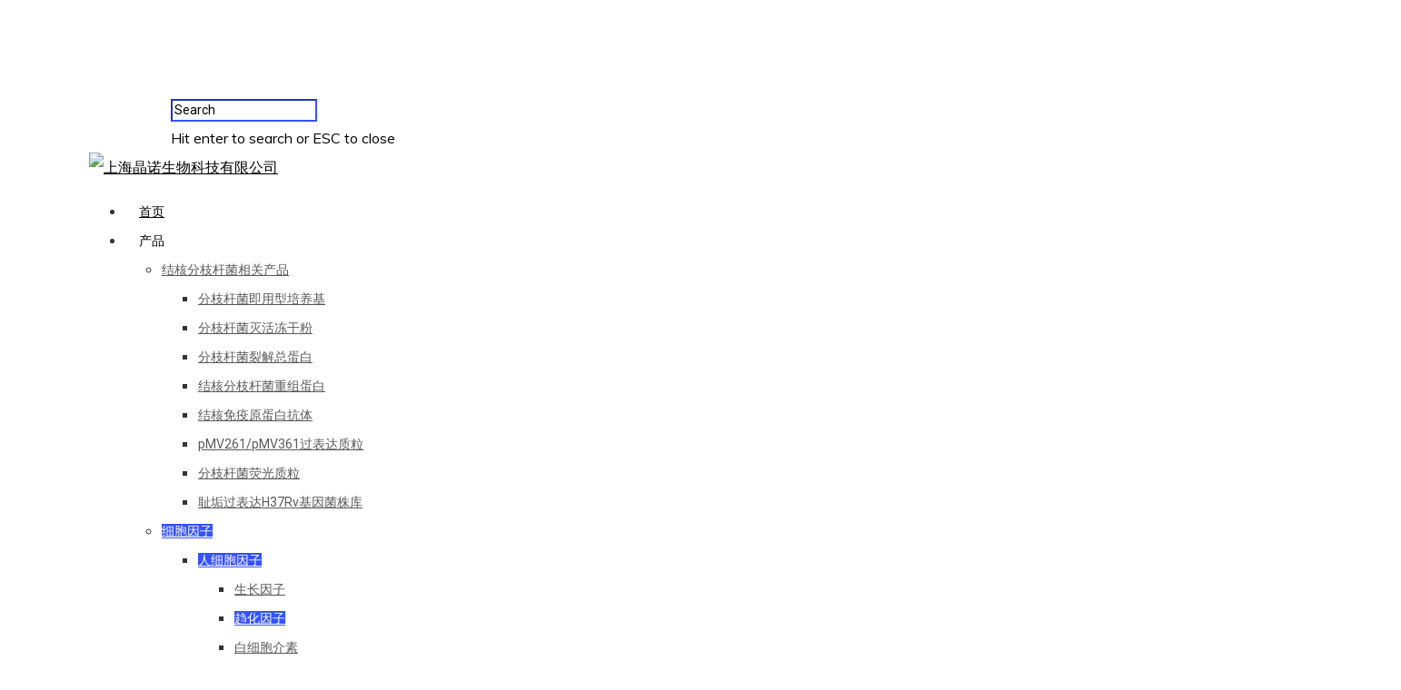

--- FILE ---
content_type: text/html; charset=UTF-8
request_url: https://www.gene-optimal.com/product-category/cytokine/human-cytokine/human-cytokine-cf/
body_size: 37541
content:
<!doctype html>


<html lang="zh-Hans" class="no-js">
<head>

<!-- Meta Tags -->
<meta http-equiv="Content-Type" content="text/html; charset=UTF-8" />


	<meta name="viewport" content="width=device-width, initial-scale=1, maximum-scale=1, user-scalable=0" />

	

<!--Shortcut icon-->
	<link rel="shortcut icon" href="https://static.gene-optimal.com/wp-content/uploads/2018/06/WechatIMG368.png" />

<title>趋化因子 &#8211; 上海晶诺生物科技有限公司</title>
<meta name='robots' content='max-image-preview:large' />
	<style>img:is([sizes="auto" i], [sizes^="auto," i]) { contain-intrinsic-size: 3000px 1500px }</style>
	<link rel='dns-prefetch' href='//www.gene-optimal.com' />
<link rel='dns-prefetch' href='//fonts.loli.net' />
<link rel="alternate" type="application/rss+xml" title="上海晶诺生物科技有限公司 &raquo; Feed" href="https://www.gene-optimal.com/feed/" />
<link rel="alternate" type="application/rss+xml" title="上海晶诺生物科技有限公司 &raquo; 评论 Feed" href="https://www.gene-optimal.com/comments/feed/" />
<link rel="alternate" type="application/rss+xml" title="上海晶诺生物科技有限公司 &raquo; 趋化因子 Category Feed" href="https://www.gene-optimal.com/product-category/cytokine/human-cytokine/human-cytokine-cf/feed/" />
<meta property='og:site_name' content='上海晶诺生物科技有限公司'/><meta property='og:url' content='https://www.gene-optimal.com/product/human-ccl13/'/><meta property='og:image' content='https://static.gene-optimal.com/wp-content/uploads/2018/08/protein.jpg'/><script type="text/javascript">
/* <![CDATA[ */
window._wpemojiSettings = {"baseUrl":"https:\/\/s.w.org\/images\/core\/emoji\/16.0.1\/72x72\/","ext":".png","svgUrl":"https:\/\/s.w.org\/images\/core\/emoji\/16.0.1\/svg\/","svgExt":".svg","source":{"concatemoji":"https:\/\/www.gene-optimal.com\/wp-includes\/js\/wp-emoji-release.min.js?ver=1548493144"}};
/*! This file is auto-generated */
!function(s,n){var o,i,e;function c(e){try{var t={supportTests:e,timestamp:(new Date).valueOf()};sessionStorage.setItem(o,JSON.stringify(t))}catch(e){}}function p(e,t,n){e.clearRect(0,0,e.canvas.width,e.canvas.height),e.fillText(t,0,0);var t=new Uint32Array(e.getImageData(0,0,e.canvas.width,e.canvas.height).data),a=(e.clearRect(0,0,e.canvas.width,e.canvas.height),e.fillText(n,0,0),new Uint32Array(e.getImageData(0,0,e.canvas.width,e.canvas.height).data));return t.every(function(e,t){return e===a[t]})}function u(e,t){e.clearRect(0,0,e.canvas.width,e.canvas.height),e.fillText(t,0,0);for(var n=e.getImageData(16,16,1,1),a=0;a<n.data.length;a++)if(0!==n.data[a])return!1;return!0}function f(e,t,n,a){switch(t){case"flag":return n(e,"\ud83c\udff3\ufe0f\u200d\u26a7\ufe0f","\ud83c\udff3\ufe0f\u200b\u26a7\ufe0f")?!1:!n(e,"\ud83c\udde8\ud83c\uddf6","\ud83c\udde8\u200b\ud83c\uddf6")&&!n(e,"\ud83c\udff4\udb40\udc67\udb40\udc62\udb40\udc65\udb40\udc6e\udb40\udc67\udb40\udc7f","\ud83c\udff4\u200b\udb40\udc67\u200b\udb40\udc62\u200b\udb40\udc65\u200b\udb40\udc6e\u200b\udb40\udc67\u200b\udb40\udc7f");case"emoji":return!a(e,"\ud83e\udedf")}return!1}function g(e,t,n,a){var r="undefined"!=typeof WorkerGlobalScope&&self instanceof WorkerGlobalScope?new OffscreenCanvas(300,150):s.createElement("canvas"),o=r.getContext("2d",{willReadFrequently:!0}),i=(o.textBaseline="top",o.font="600 32px Arial",{});return e.forEach(function(e){i[e]=t(o,e,n,a)}),i}function t(e){var t=s.createElement("script");t.src=e,t.defer=!0,s.head.appendChild(t)}"undefined"!=typeof Promise&&(o="wpEmojiSettingsSupports",i=["flag","emoji"],n.supports={everything:!0,everythingExceptFlag:!0},e=new Promise(function(e){s.addEventListener("DOMContentLoaded",e,{once:!0})}),new Promise(function(t){var n=function(){try{var e=JSON.parse(sessionStorage.getItem(o));if("object"==typeof e&&"number"==typeof e.timestamp&&(new Date).valueOf()<e.timestamp+604800&&"object"==typeof e.supportTests)return e.supportTests}catch(e){}return null}();if(!n){if("undefined"!=typeof Worker&&"undefined"!=typeof OffscreenCanvas&&"undefined"!=typeof URL&&URL.createObjectURL&&"undefined"!=typeof Blob)try{var e="postMessage("+g.toString()+"("+[JSON.stringify(i),f.toString(),p.toString(),u.toString()].join(",")+"));",a=new Blob([e],{type:"text/javascript"}),r=new Worker(URL.createObjectURL(a),{name:"wpTestEmojiSupports"});return void(r.onmessage=function(e){c(n=e.data),r.terminate(),t(n)})}catch(e){}c(n=g(i,f,p,u))}t(n)}).then(function(e){for(var t in e)n.supports[t]=e[t],n.supports.everything=n.supports.everything&&n.supports[t],"flag"!==t&&(n.supports.everythingExceptFlag=n.supports.everythingExceptFlag&&n.supports[t]);n.supports.everythingExceptFlag=n.supports.everythingExceptFlag&&!n.supports.flag,n.DOMReady=!1,n.readyCallback=function(){n.DOMReady=!0}}).then(function(){return e}).then(function(){var e;n.supports.everything||(n.readyCallback(),(e=n.source||{}).concatemoji?t(e.concatemoji):e.wpemoji&&e.twemoji&&(t(e.twemoji),t(e.wpemoji)))}))}((window,document),window._wpemojiSettings);
/* ]]> */
</script>
<link rel='stylesheet' id='series_font-css' href='https://static.gene-optimal.com/wp-content/plugins/simple-post-series/inc/icomoon/style.css?ver=1548493144' type='text/css' media='all' />
<link rel='stylesheet' id='dp-template-editor-css' href='https://static.gene-optimal.com/wp-content/plugins/displayProduct/admin/../assets/css/template-editor/dp-template-editor.css?ver=1548493144' type='text/css' media='all' />
<style id='wp-emoji-styles-inline-css' type='text/css'>

	img.wp-smiley, img.emoji {
		display: inline !important;
		border: none !important;
		box-shadow: none !important;
		height: 1em !important;
		width: 1em !important;
		margin: 0 0.07em !important;
		vertical-align: -0.1em !important;
		background: none !important;
		padding: 0 !important;
	}
</style>
<link rel='stylesheet' id='wp-block-library-css' href='https://static.gene-optimal.com/wp-includes/css/dist/block-library/style.min.css?ver=1548493144' type='text/css' media='all' />
<style id='classic-theme-styles-inline-css' type='text/css'>
/*! This file is auto-generated */
.wp-block-button__link{color:#fff;background-color:#32373c;border-radius:9999px;box-shadow:none;text-decoration:none;padding:calc(.667em + 2px) calc(1.333em + 2px);font-size:1.125em}.wp-block-file__button{background:#32373c;color:#fff;text-decoration:none}
</style>
<link rel='stylesheet' id='wc-block-style-css' href='https://static.gene-optimal.com/wp-content/plugins/woocommerce/assets/css/blocks/style.css?ver=1548493144' type='text/css' media='all' />
<style id='global-styles-inline-css' type='text/css'>
:root{--wp--preset--aspect-ratio--square: 1;--wp--preset--aspect-ratio--4-3: 4/3;--wp--preset--aspect-ratio--3-4: 3/4;--wp--preset--aspect-ratio--3-2: 3/2;--wp--preset--aspect-ratio--2-3: 2/3;--wp--preset--aspect-ratio--16-9: 16/9;--wp--preset--aspect-ratio--9-16: 9/16;--wp--preset--color--black: #000000;--wp--preset--color--cyan-bluish-gray: #abb8c3;--wp--preset--color--white: #ffffff;--wp--preset--color--pale-pink: #f78da7;--wp--preset--color--vivid-red: #cf2e2e;--wp--preset--color--luminous-vivid-orange: #ff6900;--wp--preset--color--luminous-vivid-amber: #fcb900;--wp--preset--color--light-green-cyan: #7bdcb5;--wp--preset--color--vivid-green-cyan: #00d084;--wp--preset--color--pale-cyan-blue: #8ed1fc;--wp--preset--color--vivid-cyan-blue: #0693e3;--wp--preset--color--vivid-purple: #9b51e0;--wp--preset--gradient--vivid-cyan-blue-to-vivid-purple: linear-gradient(135deg,rgba(6,147,227,1) 0%,rgb(155,81,224) 100%);--wp--preset--gradient--light-green-cyan-to-vivid-green-cyan: linear-gradient(135deg,rgb(122,220,180) 0%,rgb(0,208,130) 100%);--wp--preset--gradient--luminous-vivid-amber-to-luminous-vivid-orange: linear-gradient(135deg,rgba(252,185,0,1) 0%,rgba(255,105,0,1) 100%);--wp--preset--gradient--luminous-vivid-orange-to-vivid-red: linear-gradient(135deg,rgba(255,105,0,1) 0%,rgb(207,46,46) 100%);--wp--preset--gradient--very-light-gray-to-cyan-bluish-gray: linear-gradient(135deg,rgb(238,238,238) 0%,rgb(169,184,195) 100%);--wp--preset--gradient--cool-to-warm-spectrum: linear-gradient(135deg,rgb(74,234,220) 0%,rgb(151,120,209) 20%,rgb(207,42,186) 40%,rgb(238,44,130) 60%,rgb(251,105,98) 80%,rgb(254,248,76) 100%);--wp--preset--gradient--blush-light-purple: linear-gradient(135deg,rgb(255,206,236) 0%,rgb(152,150,240) 100%);--wp--preset--gradient--blush-bordeaux: linear-gradient(135deg,rgb(254,205,165) 0%,rgb(254,45,45) 50%,rgb(107,0,62) 100%);--wp--preset--gradient--luminous-dusk: linear-gradient(135deg,rgb(255,203,112) 0%,rgb(199,81,192) 50%,rgb(65,88,208) 100%);--wp--preset--gradient--pale-ocean: linear-gradient(135deg,rgb(255,245,203) 0%,rgb(182,227,212) 50%,rgb(51,167,181) 100%);--wp--preset--gradient--electric-grass: linear-gradient(135deg,rgb(202,248,128) 0%,rgb(113,206,126) 100%);--wp--preset--gradient--midnight: linear-gradient(135deg,rgb(2,3,129) 0%,rgb(40,116,252) 100%);--wp--preset--font-size--small: 13px;--wp--preset--font-size--medium: 20px;--wp--preset--font-size--large: 36px;--wp--preset--font-size--x-large: 42px;--wp--preset--spacing--20: 0.44rem;--wp--preset--spacing--30: 0.67rem;--wp--preset--spacing--40: 1rem;--wp--preset--spacing--50: 1.5rem;--wp--preset--spacing--60: 2.25rem;--wp--preset--spacing--70: 3.38rem;--wp--preset--spacing--80: 5.06rem;--wp--preset--shadow--natural: 6px 6px 9px rgba(0, 0, 0, 0.2);--wp--preset--shadow--deep: 12px 12px 50px rgba(0, 0, 0, 0.4);--wp--preset--shadow--sharp: 6px 6px 0px rgba(0, 0, 0, 0.2);--wp--preset--shadow--outlined: 6px 6px 0px -3px rgba(255, 255, 255, 1), 6px 6px rgba(0, 0, 0, 1);--wp--preset--shadow--crisp: 6px 6px 0px rgba(0, 0, 0, 1);}:where(.is-layout-flex){gap: 0.5em;}:where(.is-layout-grid){gap: 0.5em;}body .is-layout-flex{display: flex;}.is-layout-flex{flex-wrap: wrap;align-items: center;}.is-layout-flex > :is(*, div){margin: 0;}body .is-layout-grid{display: grid;}.is-layout-grid > :is(*, div){margin: 0;}:where(.wp-block-columns.is-layout-flex){gap: 2em;}:where(.wp-block-columns.is-layout-grid){gap: 2em;}:where(.wp-block-post-template.is-layout-flex){gap: 1.25em;}:where(.wp-block-post-template.is-layout-grid){gap: 1.25em;}.has-black-color{color: var(--wp--preset--color--black) !important;}.has-cyan-bluish-gray-color{color: var(--wp--preset--color--cyan-bluish-gray) !important;}.has-white-color{color: var(--wp--preset--color--white) !important;}.has-pale-pink-color{color: var(--wp--preset--color--pale-pink) !important;}.has-vivid-red-color{color: var(--wp--preset--color--vivid-red) !important;}.has-luminous-vivid-orange-color{color: var(--wp--preset--color--luminous-vivid-orange) !important;}.has-luminous-vivid-amber-color{color: var(--wp--preset--color--luminous-vivid-amber) !important;}.has-light-green-cyan-color{color: var(--wp--preset--color--light-green-cyan) !important;}.has-vivid-green-cyan-color{color: var(--wp--preset--color--vivid-green-cyan) !important;}.has-pale-cyan-blue-color{color: var(--wp--preset--color--pale-cyan-blue) !important;}.has-vivid-cyan-blue-color{color: var(--wp--preset--color--vivid-cyan-blue) !important;}.has-vivid-purple-color{color: var(--wp--preset--color--vivid-purple) !important;}.has-black-background-color{background-color: var(--wp--preset--color--black) !important;}.has-cyan-bluish-gray-background-color{background-color: var(--wp--preset--color--cyan-bluish-gray) !important;}.has-white-background-color{background-color: var(--wp--preset--color--white) !important;}.has-pale-pink-background-color{background-color: var(--wp--preset--color--pale-pink) !important;}.has-vivid-red-background-color{background-color: var(--wp--preset--color--vivid-red) !important;}.has-luminous-vivid-orange-background-color{background-color: var(--wp--preset--color--luminous-vivid-orange) !important;}.has-luminous-vivid-amber-background-color{background-color: var(--wp--preset--color--luminous-vivid-amber) !important;}.has-light-green-cyan-background-color{background-color: var(--wp--preset--color--light-green-cyan) !important;}.has-vivid-green-cyan-background-color{background-color: var(--wp--preset--color--vivid-green-cyan) !important;}.has-pale-cyan-blue-background-color{background-color: var(--wp--preset--color--pale-cyan-blue) !important;}.has-vivid-cyan-blue-background-color{background-color: var(--wp--preset--color--vivid-cyan-blue) !important;}.has-vivid-purple-background-color{background-color: var(--wp--preset--color--vivid-purple) !important;}.has-black-border-color{border-color: var(--wp--preset--color--black) !important;}.has-cyan-bluish-gray-border-color{border-color: var(--wp--preset--color--cyan-bluish-gray) !important;}.has-white-border-color{border-color: var(--wp--preset--color--white) !important;}.has-pale-pink-border-color{border-color: var(--wp--preset--color--pale-pink) !important;}.has-vivid-red-border-color{border-color: var(--wp--preset--color--vivid-red) !important;}.has-luminous-vivid-orange-border-color{border-color: var(--wp--preset--color--luminous-vivid-orange) !important;}.has-luminous-vivid-amber-border-color{border-color: var(--wp--preset--color--luminous-vivid-amber) !important;}.has-light-green-cyan-border-color{border-color: var(--wp--preset--color--light-green-cyan) !important;}.has-vivid-green-cyan-border-color{border-color: var(--wp--preset--color--vivid-green-cyan) !important;}.has-pale-cyan-blue-border-color{border-color: var(--wp--preset--color--pale-cyan-blue) !important;}.has-vivid-cyan-blue-border-color{border-color: var(--wp--preset--color--vivid-cyan-blue) !important;}.has-vivid-purple-border-color{border-color: var(--wp--preset--color--vivid-purple) !important;}.has-vivid-cyan-blue-to-vivid-purple-gradient-background{background: var(--wp--preset--gradient--vivid-cyan-blue-to-vivid-purple) !important;}.has-light-green-cyan-to-vivid-green-cyan-gradient-background{background: var(--wp--preset--gradient--light-green-cyan-to-vivid-green-cyan) !important;}.has-luminous-vivid-amber-to-luminous-vivid-orange-gradient-background{background: var(--wp--preset--gradient--luminous-vivid-amber-to-luminous-vivid-orange) !important;}.has-luminous-vivid-orange-to-vivid-red-gradient-background{background: var(--wp--preset--gradient--luminous-vivid-orange-to-vivid-red) !important;}.has-very-light-gray-to-cyan-bluish-gray-gradient-background{background: var(--wp--preset--gradient--very-light-gray-to-cyan-bluish-gray) !important;}.has-cool-to-warm-spectrum-gradient-background{background: var(--wp--preset--gradient--cool-to-warm-spectrum) !important;}.has-blush-light-purple-gradient-background{background: var(--wp--preset--gradient--blush-light-purple) !important;}.has-blush-bordeaux-gradient-background{background: var(--wp--preset--gradient--blush-bordeaux) !important;}.has-luminous-dusk-gradient-background{background: var(--wp--preset--gradient--luminous-dusk) !important;}.has-pale-ocean-gradient-background{background: var(--wp--preset--gradient--pale-ocean) !important;}.has-electric-grass-gradient-background{background: var(--wp--preset--gradient--electric-grass) !important;}.has-midnight-gradient-background{background: var(--wp--preset--gradient--midnight) !important;}.has-small-font-size{font-size: var(--wp--preset--font-size--small) !important;}.has-medium-font-size{font-size: var(--wp--preset--font-size--medium) !important;}.has-large-font-size{font-size: var(--wp--preset--font-size--large) !important;}.has-x-large-font-size{font-size: var(--wp--preset--font-size--x-large) !important;}
:where(.wp-block-post-template.is-layout-flex){gap: 1.25em;}:where(.wp-block-post-template.is-layout-grid){gap: 1.25em;}
:where(.wp-block-columns.is-layout-flex){gap: 2em;}:where(.wp-block-columns.is-layout-grid){gap: 2em;}
:root :where(.wp-block-pullquote){font-size: 1.5em;line-height: 1.6;}
</style>
<link rel='stylesheet' id='contact-form-7-css' href='https://static.gene-optimal.com/wp-content/plugins/contact-form-7/includes/css/styles.css?ver=1548493144' type='text/css' media='all' />
<link rel='stylesheet' id='magnific-css' href='https://static.gene-optimal.com/wp-content/plugins/displayProduct//plugin/magnific/magnific.css?ver=1548493144' type='text/css' media='all' />
<link rel='stylesheet' id='dp_quickview-css' href='https://static.gene-optimal.com/wp-content/plugins/displayProduct//plugin/magnific/magnific-custom.css?ver=1548493144' type='text/css' media='all' />
<link rel='stylesheet' id='woocommerce-layout-css' href='https://static.gene-optimal.com/wp-content/plugins/woocommerce/assets/css/woocommerce-layout.css?ver=1548493144' type='text/css' media='all' />
<link rel='stylesheet' id='woocommerce-smallscreen-css' href='https://static.gene-optimal.com/wp-content/plugins/woocommerce/assets/css/woocommerce-smallscreen.css?ver=1548493144' type='text/css' media='only screen and (max-width: 768px)' />
<link rel='stylesheet' id='woocommerce-general-css' href='https://static.gene-optimal.com/wp-content/plugins/woocommerce/assets/css/woocommerce.css?ver=1548493144' type='text/css' media='all' />
<style id='woocommerce-inline-inline-css' type='text/css'>
.woocommerce form .form-row .required { visibility: visible; }
</style>
<link rel='stylesheet' id='rgs-css' href='https://static.gene-optimal.com/wp-content/themes/salient/css/rgs.css?ver=1548493144' type='text/css' media='all' />
<link rel='stylesheet' id='font-awesome-css' href='https://static.gene-optimal.com/wp-content/themes/salient/css/font-awesome.min.css?ver=1548493144' type='text/css' media='all' />
<link rel='stylesheet' id='main-styles-css' href='https://static.gene-optimal.com/wp-content/themes/salient/style.css?ver=1548493144' type='text/css' media='all' />
<style id='main-styles-inline-css' type='text/css'>
html:not(.page-trans-loaded) { background-color: #ffffff; }
</style>
<!--[if lt IE 9]>
<link rel='stylesheet' id='nectar-ie8-css' href='https://static.gene-optimal.com/wp-content/themes/salient/css/ie8.css?ver=1548493144' type='text/css' media='all' />
<![endif]-->
<link rel='stylesheet' id='responsive-css' href='https://static.gene-optimal.com/wp-content/themes/salient/css/responsive.css?ver=1548493144' type='text/css' media='all' />
<link rel='stylesheet' id='options_typography_OpenSans_ext-css' href='https://fonts.loli.net/css?family=Open+Sans%3A300%2C400%2C600%2C700&#038;subset=latin%2Clatin-ext&#038;ver=1548493144' type='text/css' media='all' />
<link rel='stylesheet' id='woocommerce-css' href='https://static.gene-optimal.com/wp-content/themes/salient/css/woocommerce.css?ver=1548493144' type='text/css' media='all' />
<link rel='stylesheet' id='skin-material-css' href='https://static.gene-optimal.com/wp-content/themes/salient/css/skin-material.css?ver=1548493144' type='text/css' media='all' />
<link rel='stylesheet' id='prdctfltr-css' href='https://static.gene-optimal.com/wp-content/plugins/prdctfltr/lib/css/style.min.css?ver=1548493144' type='text/css' media='all' />
<link rel='stylesheet' id='tablepress-default-css' href='https://static.gene-optimal.com/wp-content/plugins/tablepress/css/default.min.css?ver=1548493144' type='text/css' media='all' />
<link rel='stylesheet' id='wpt-universal-css' href='https://static.gene-optimal.com/wp-content/plugins/woo-product-table/css/universal.css?ver=1548493144' type='text/css' media='all' />
<link rel='stylesheet' id='wpt-template-table-css' href='https://static.gene-optimal.com/wp-content/plugins/woo-product-table/css/template.css?ver=1548493144' type='text/css' media='all' />
<link rel='stylesheet' id='select2-css' href='https://static.gene-optimal.com/wp-content/plugins/woocommerce/assets/css/select2.css?ver=1548493144' type='text/css' media='all' />
<link rel='stylesheet' id='redux-google-fonts-salient_redux-css' href='https://fonts.loli.net/css?family=Roboto%3A400%2C700%7CNunito%3A700%2C400%2C400italic%7CMuli%3A400%7CMontserrat%3A400&#038;subset=latin&#038;ver=1548493144' type='text/css' media='all' />
<link rel='stylesheet' id='series-css' href='https://static.gene-optimal.com/wp-content/plugins/simple-post-series/series.css?ver=1548493144' type='text/css' media='all' />
<script type="text/javascript" src="//dn-staticfile.qbox.me/jquery/1.11.1/jquery.min.js?ver=1548493144" id="jquery-core-js"></script>
<script type="text/javascript" src="//dn-staticfile.qbox.me/jquery-migrate/1.2.1/jquery-migrate.min.js?ver=1548493144" id="jquery-migrate-js"></script>
<script type="text/javascript" src="https://static.gene-optimal.com/wp-content/plugins/simple-post-series/autohide.js?ver=1548493144" id="series-js"></script>
<script type="text/javascript" id="dp_quickview-js-extra">
/* <![CDATA[ */
var dp_globals = {"gallery_enabled":"1","ajaxurl":"https:\/\/www.gene-optimal.com\/wp-admin\/admin-ajax.php","nonce":"8b85f60eae"};
/* ]]> */
</script>
<script type="text/javascript" src="https://static.gene-optimal.com/wp-content/plugins/displayProduct//plugin/magnific/magnific-custom.js?ver=1548493144" id="dp_quickview-js"></script>
<script type="text/javascript" src="https://static.gene-optimal.com/wp-content/plugins/woocommerce/assets/js/jquery-blockui/jquery.blockUI.min.js?ver=1548493144" id="jquery-blockui-js"></script>
<script type="text/javascript" id="wc-add-to-cart-js-extra">
/* <![CDATA[ */
var wc_add_to_cart_params = {"ajax_url":"\/wp-admin\/admin-ajax.php","wc_ajax_url":"\/?wc-ajax=%%endpoint%%","i18n_view_cart":"View cart","cart_url":"https:\/\/www.gene-optimal.com","is_cart":"","cart_redirect_after_add":"no"};
/* ]]> */
</script>
<script type="text/javascript" src="https://static.gene-optimal.com/wp-content/plugins/woocommerce/assets/js/frontend/add-to-cart.min.js?ver=1548493144" id="wc-add-to-cart-js"></script>
<script type="text/javascript" src="https://static.gene-optimal.com/wp-content/plugins/js_composer_salient/assets/js/vendors/woocommerce-add-to-cart.js?ver=1548493144" id="vc_woocommerce-add-to-cart-js-js"></script>
<script type="text/javascript" src="https://static.gene-optimal.com/wp-content/themes/salient/js/modernizr.js?ver=1548493144" id="modernizer-js"></script>
<link rel="https://api.w.org/" href="https://www.gene-optimal.com/wp-json/" /><link rel="EditURI" type="application/rsd+xml" title="RSD" href="https://www.gene-optimal.com/xmlrpc.php?rsd" />
<meta name="generator" content="WordPress 6.8.3" />
<meta name="generator" content="WooCommerce 3.6.7" />
<script type="text/javascript">
	window._se_plugin_version = '8.1.9';
</script>
<style>/* CSS added by WP Meta and Date Remover*/.entry-meta {display:none !important;}
	.home .entry-meta { display: none; }
	.entry-footer {display:none !important;}
	.home .entry-footer { display: none; }
.grav-wrap {display:none!important; }
#single-below-header {display:none!important; }
.single-below-header {display:none!important; }
.meta-comment-count {display:none!important; }

.meta {display:none!important; }
.excerpt {display:none!important; }</style><style type="text/css">body a{color:#2478be;}#header-outer:not([data-lhe="animated_underline"]) header#top nav > ul > li > a:hover,#header-outer:not([data-lhe="animated_underline"]) header#top nav .sf-menu > li.sfHover > a,header#top nav > ul > li.button_bordered > a:hover,#header-outer:not([data-lhe="animated_underline"]) header#top nav .sf-menu li.current-menu-item > a,header#top nav .sf-menu li.current_page_item > a .sf-sub-indicator i,header#top nav .sf-menu li.current_page_ancestor > a .sf-sub-indicator i,#header-outer:not([data-lhe="animated_underline"]) header#top nav .sf-menu li.current_page_ancestor > a,#header-outer:not([data-lhe="animated_underline"]) header#top nav .sf-menu li.current-menu-ancestor > a,#header-outer:not([data-lhe="animated_underline"]) header#top nav .sf-menu li.current_page_item > a,body header#top nav .sf-menu li.current_page_item > a .sf-sub-indicator [class^="icon-"],header#top nav .sf-menu li.current_page_ancestor > a .sf-sub-indicator [class^="icon-"],.sf-menu li ul li.sfHover > a .sf-sub-indicator [class^="icon-"],#header-outer:not(.transparent) #social-in-menu a i:after,.testimonial_slider[data-rating-color="accent-color"] .star-rating .filled:before,ul.sf-menu > li > a:hover > .sf-sub-indicator i,ul.sf-menu > li > a:active > .sf-sub-indicator i,ul.sf-menu > li.sfHover > a > .sf-sub-indicator i,.sf-menu ul li.current_page_item > a,.sf-menu ul li.current-menu-ancestor > a,.sf-menu ul li.current_page_ancestor > a,.sf-menu ul a:focus,.sf-menu ul a:hover,.sf-menu ul a:active,.sf-menu ul li:hover > a,.sf-menu ul li.sfHover > a,.sf-menu li ul li a:hover,.sf-menu li ul li.sfHover > a,#footer-outer a:hover,.recent-posts .post-header a:hover,article.post .post-header a:hover,article.result a:hover,article.post .post-header h2 a,.single article.post .post-meta a:hover,.comment-list .comment-meta a:hover,label span,.wpcf7-form p span,.icon-3x[class^="icon-"],.icon-3x[class*=" icon-"],.icon-tiny[class^="icon-"],body .circle-border,article.result .title a,.home .blog-recent:not([data-style="list_featured_first_row"]) .col .post-header a:hover,.home .blog-recent .col .post-header h3 a,#single-below-header a:hover,header#top #logo:hover,.sf-menu > li.current_page_ancestor > a > .sf-sub-indicator [class^="icon-"],.sf-menu > li.current-menu-ancestor > a > .sf-sub-indicator [class^="icon-"],body #mobile-menu li.open > a [class^="icon-"],.pricing-column h3,.pricing-table[data-style="flat-alternative"] .pricing-column.accent-color h4,.pricing-table[data-style="flat-alternative"] .pricing-column.accent-color .interval,.comment-author a:hover,.project-attrs li i,#footer-outer #copyright li a i:hover,.col:hover > [class^="icon-"].icon-3x.accent-color.alt-style.hovered,.col:hover > [class*=" icon-"].icon-3x.accent-color.alt-style.hovered,#header-outer .widget_shopping_cart .cart_list a,.woocommerce .star-rating,.woocommerce-page table.cart a.remove,.woocommerce form .form-row .required,.woocommerce-page form .form-row .required,body #header-secondary-outer #social a:hover i,.woocommerce ul.products li.product .price,.woocommerce-page ul.products li.product .price,.nectar-milestone .number.accent-color,header#top nav > ul > li.megamenu > ul > li > a:hover,header#top nav > ul > li.megamenu > ul > li.sfHover > a,body #portfolio-nav a:hover i,span.accent-color,.nectar-love:hover i,.nectar-love.loved i,.portfolio-items .nectar-love:hover i,.portfolio-items .nectar-love.loved i,body .hovered .nectar-love i,header#top nav ul #search-btn a:hover span,header#top nav ul .slide-out-widget-area-toggle a:hover span,body:not(.material) #search-outer #search #close a span:hover,.carousel-wrap[data-full-width="true"] .carousel-heading a:hover i,#search-outer .ui-widget-content li:hover a .title,#search-outer .ui-widget-content .ui-state-hover .title,#search-outer .ui-widget-content .ui-state-focus .title,.portfolio-filters-inline .container ul li a.active,body [class^="icon-"].icon-default-style,.single-post #single-below-header.fullscreen-header .icon-salient-heart-2,.svg-icon-holder[data-color="accent-color"],.team-member a.accent-color:hover,.ascend .comment-list .reply a,.wpcf7-form .wpcf7-not-valid-tip,.text_on_hover.product .add_to_cart_button,.blog-recent[data-style="minimal"] .col > span,.blog-recent[data-style="title_only"] .col:hover .post-header .title,.woocommerce-checkout-review-order-table .product-info .amount,.tabbed[data-style="minimal"] > ul li a.active-tab,.masonry.classic_enhanced article.post .post-meta a:hover i,.blog-recent[data-style*="classic_enhanced"] .post-meta a:hover i,.blog-recent[data-style*="classic_enhanced"] .post-meta .icon-salient-heart-2.loved,.masonry.classic_enhanced article.post .post-meta .icon-salient-heart-2.loved,.single #single-meta ul li:not(.meta-share-count):hover i,.single #single-meta ul li:not(.meta-share-count):hover a,.single #single-meta ul li:not(.meta-share-count):hover span,.single #single-meta ul li.meta-share-count .nectar-social a:hover i,#project-meta #single-meta ul li > a,#project-meta ul li.meta-share-count .nectar-social a:hover i,#project-meta ul li:not(.meta-share-count):hover i,#project-meta ul li:not(.meta-share-count):hover span,div[data-style="minimal"] .toggle:hover h3 a,div[data-style="minimal"] .toggle.open h3 a,.nectar-icon-list[data-icon-style="border"][data-icon-color="accent-color"] .list-icon-holder[data-icon_type="numerical"] span,.nectar-icon-list[data-icon-color="accent-color"][data-icon-style="border"] .content h4,body[data-dropdown-style="minimal"] #header-outer .woocommerce.widget_shopping_cart .cart_list li a.remove,body[data-dropdown-style="minimal"] #header-outer .woocommerce.widget_shopping_cart .cart_list li a.remove,.post-area.standard-minimal article.post .post-meta .date a,.post-area.standard-minimal article.post .post-header h2 a:hover,.post-area.standard-minimal article.post .more-link:hover span,.post-area.standard-minimal article.post .more-link span:after,.post-area.standard-minimal article.post .minimal-post-meta a:hover,body #pagination .page-numbers.prev:hover,body #pagination .page-numbers.next:hover,html body .woocommerce-pagination a.page-numbers:hover,body .woocommerce-pagination a.page-numbers:hover,body #pagination a.page-numbers:hover,.nectar-slide-in-cart .widget_shopping_cart .cart_list a,.sf-menu ul li.open-submenu > a,.woocommerce p.stars a:hover,.woocommerce .material.product .product-wrap .product-add-to-cart a:hover,.woocommerce .material.product .product-wrap .product-add-to-cart a:hover > span,.woocommerce-MyAccount-navigation ul li.is-active a:before,.woocommerce-MyAccount-navigation ul li:hover a:before,.woocommerce.ascend .price_slider_amount button.button[type="submit"],html .ascend.woocommerce #sidebar div ul li a:hover,html .ascend.woocommerce #sidebar div ul li.current-cat > a,.woocommerce .widget_layered_nav ul li.chosen a:after,.woocommerce-page .widget_layered_nav ul li.chosen a:after,[data-style="list_featured_first_row"] .meta-category a,body[data-form-submit="see-through"] input[type=submit],body[data-form-submit="see-through"] button[type=submit],#header-outer[data-format="left-header"] .sf-menu .sub-menu .current-menu-item > a,.nectar_icon_wrap[data-color="accent-color"] i,.nectar_team_member_close .inner:before,body[data-dropdown-style="minimal"]:not([data-header-format="left-header"]) header#top nav > ul > li.megamenu > ul > li > ul > li.has-ul > a:hover,body:not([data-header-format="left-header"]) header#top nav > ul > li.megamenu > ul > li > ul > li.has-ul > a:hover,.masonry.material .masonry-blog-item .meta-category a,.post-area.featured_img_left .meta-category a,body[data-dropdown-style="minimal"] #header-outer:not([data-format="left-header"]) header#top nav > ul > li.megamenu ul ul li.current-menu-item.has-ul > a,body[data-dropdown-style="minimal"] #header-outer:not([data-format="left-header"]) header#top nav > ul > li.megamenu ul ul li.current-menu-ancestor.has-ul > a,body .wpb_row .span_12 .portfolio-filters-inline[data-color-scheme="accent-color-underline"].full-width-section a.active,body .wpb_row .span_12 .portfolio-filters-inline[data-color-scheme="accent-color-underline"].full-width-section a:hover,.material .comment-list .reply a:hover,.related-posts[data-style="material"] .meta-category a,body[data-dropdown-style="minimal"].material:not([data-header-color="custom"]) #header-outer:not([data-format="left-header"]) header#top nav >ul >li:not(.megamenu) ul.cart_list a:hover,body.material #header-outer:not(.transparent) .cart-outer:hover .cart-menu-wrap .icon-salient-cart,.material .widget li:not(.has-img) a:hover .post-title,.material #sidebar .widget li:not(.has-img) a:hover .post-title,.material .container-wrap #author-bio #author-info a:hover,.material #sidebar .widget ul[data-style="featured-image-left"] li a:hover .post-title,body.material .tabbed[data-color-scheme="accent-color"][data-style="minimal"]:not(.using-icons) >ul li:not(.cta-button) a:hover,body.material .tabbed[data-color-scheme="accent-color"][data-style="minimal"]:not(.using-icons) >ul li:not(.cta-button) a.active-tab,body.material .widget:not(.nectar_popular_posts_widget):not(.recent_posts_extra_widget) li a:hover,.material .widget .tagcloud a,.material #sidebar .widget .tagcloud a,.single.material .post-area .content-inner > .post-tags a,.tabbed[data-style*="material"][data-color-scheme="accent-color"] ul li a:not(.active-tab):hover,body.material .nectar-button.see-through.accent-color[data-color-override="false"],div[data-style="minimal_small"] .toggle.accent-color > h3 a:hover,div[data-style="minimal_small"] .toggle.accent-color.open > h3 a,.nectar_single_testimonial[data-color="accent-color"] p span.open-quote{color:#2478be!important;}.col:not(.post-area):not(.span_12):not(#sidebar):hover [class^="icon-"].icon-3x.accent-color.alt-style.hovered,body .col:not(.post-area):not(.span_12):not(#sidebar):hover a [class*=" icon-"].icon-3x.accent-color.alt-style.hovered,.ascend #header-outer:not(.transparent) .cart-outer:hover .cart-menu-wrap:not(.has_products) .icon-salient-cart{color:#2478be!important;}.orbit-wrapper div.slider-nav span.right,.orbit-wrapper div.slider-nav span.left,.flex-direction-nav a,.jp-play-bar,.jp-volume-bar-value,.jcarousel-prev:hover,.jcarousel-next:hover,.portfolio-items .col[data-default-color="true"] .work-item:not(.style-3) .work-info-bg,.portfolio-items .col[data-default-color="true"] .bottom-meta,.portfolio-filters a,.portfolio-filters #sort-portfolio,.project-attrs li span,.progress li span,.nectar-progress-bar span,#footer-outer #footer-widgets .col .tagcloud a:hover,#sidebar .widget .tagcloud a:hover,article.post .more-link span:hover,#fp-nav.tooltip ul li .fp-tooltip .tooltip-inner,article.post.quote .post-content .quote-inner,article.post.link .post-content .link-inner,#pagination .next a:hover,#pagination .prev a:hover,.comment-list .reply a:hover,input[type=submit]:hover,input[type="button"]:hover,#footer-outer #copyright li a.vimeo:hover,#footer-outer #copyright li a.behance:hover,.toggle.open h3 a,.tabbed > ul li a.active-tab,[class*=" icon-"],.icon-normal,.bar_graph li span,.nectar-button[data-color-override="false"].regular-button,.nectar-button.tilt.accent-color,body .swiper-slide .button.transparent_2 a.primary-color:hover,#footer-outer #footer-widgets .col input[type="submit"],.carousel-prev:hover,.carousel-next:hover,body .products-carousel .carousel-next:hover,body .products-carousel .carousel-prev:hover,.blog-recent .more-link span:hover,.post-tags a:hover,.pricing-column.highlight h3,.pricing-table[data-style="flat-alternative"] .pricing-column.highlight h3 .highlight-reason,.pricing-table[data-style="flat-alternative"] .pricing-column.accent-color:before,#to-top:hover,#to-top.dark:hover,body[data-button-style*="rounded"] #to-top:after,#pagination a.page-numbers:hover,#pagination span.page-numbers.current,.single-portfolio .facebook-share a:hover,.single-portfolio .twitter-share a:hover,.single-portfolio .pinterest-share a:hover,.single-post .facebook-share a:hover,.single-post .twitter-share a:hover,.single-post .pinterest-share a:hover,.mejs-controls .mejs-time-rail .mejs-time-current,.mejs-controls .mejs-volume-button .mejs-volume-slider .mejs-volume-current,.mejs-controls .mejs-horizontal-volume-slider .mejs-horizontal-volume-current,article.post.quote .post-content .quote-inner,article.post.link .post-content .link-inner,article.format-status .post-content .status-inner,article.post.format-aside .aside-inner,body #header-secondary-outer #social li a.behance:hover,body #header-secondary-outer #social li a.vimeo:hover,#sidebar .widget:hover [class^="icon-"].icon-3x,.woocommerce-page button.single_add_to_cart_button,article.post.quote .content-inner .quote-inner .whole-link,.masonry.classic_enhanced article.post.quote.wide_tall .post-content a:hover .quote-inner,.masonry.classic_enhanced article.post.link.wide_tall .post-content a:hover .link-inner,.iosSlider .prev_slide:hover,.iosSlider .next_slide:hover,body [class^="icon-"].icon-3x.alt-style.accent-color,body [class*=" icon-"].icon-3x.alt-style.accent-color,#slide-out-widget-area,#slide-out-widget-area-bg.fullscreen,#slide-out-widget-area-bg.fullscreen-alt .bg-inner,#header-outer .widget_shopping_cart a.button,#header-outer a.cart-contents .cart-wrap span,#header-outer a#mobile-cart-link .cart-wrap span,.swiper-slide .button.solid_color a,.swiper-slide .button.solid_color_2 a,.portfolio-filters,button[type=submit]:hover,#buddypress button:hover,#buddypress a.button:hover,#buddypress ul.button-nav li.current a,header#top nav ul .slide-out-widget-area-toggle a:hover i.lines,header#top nav ul .slide-out-widget-area-toggle a:hover i.lines:after,header#top nav ul .slide-out-widget-area-toggle a:hover i.lines:before,header#top nav ul .slide-out-widget-area-toggle[data-icon-animation="simple-transform"] a:hover i.lines-button:after,#buddypress a.button:focus,.text_on_hover.product a.added_to_cart,.woocommerce div.product .woocommerce-tabs .full-width-content ul.tabs li a:after,.woocommerce div[data-project-style="text_on_hover"] .cart .quantity input.minus,.woocommerce div[data-project-style="text_on_hover"] .cart .quantity input.plus,.woocommerce-cart .wc-proceed-to-checkout a.checkout-button,.woocommerce .span_4 input[type="submit"].checkout-button,.portfolio-filters-inline[data-color-scheme="accent-color"],body[data-fancy-form-rcs="1"] [type="radio"]:checked + label:after,.select2-container .select2-choice:hover,.select2-dropdown-open .select2-choice,header#top nav > ul > li.button_solid_color > a:before,#header-outer.transparent header#top nav > ul > li.button_solid_color > a:before,.tabbed[data-style*="minimal"] > ul li a:after,.twentytwenty-handle,.twentytwenty-horizontal .twentytwenty-handle:before,.twentytwenty-horizontal .twentytwenty-handle:after,.twentytwenty-vertical .twentytwenty-handle:before,.twentytwenty-vertical .twentytwenty-handle:after,.masonry.classic_enhanced .posts-container article .meta-category a:hover,.blog-recent[data-style*="classic_enhanced"] .meta-category a:hover,.masonry.classic_enhanced .posts-container article .video-play-button,.bottom_controls #portfolio-nav .controls li a i:after,.bottom_controls #portfolio-nav ul:first-child li#all-items a:hover i,.nectar_video_lightbox.nectar-button[data-color="default-accent-color"],.nectar_video_lightbox.nectar-button[data-color="transparent-accent-color"]:hover,.testimonial_slider[data-style="multiple_visible"][data-color*="accent-color"] .flickity-page-dots .dot.is-selected:before,.testimonial_slider[data-style="multiple_visible"][data-color*="accent-color"] blockquote.is-selected p,.nectar-recent-posts-slider .container .strong span:before,#page-header-bg[data-post-hs="default_minimal"] .inner-wrap > a:hover,.single .heading-title[data-header-style="default_minimal"] .meta-category a:hover,body.single-post .sharing-default-minimal .nectar-love.loved,.nectar-fancy-box:after,.divider-small-border[data-color="accent-color"],.divider-border[data-color="accent-color"],div[data-style="minimal"] .toggle.open h3 i:after,div[data-style="minimal"] .toggle:hover h3 i:after,div[data-style="minimal"] .toggle.open h3 i:before,div[data-style="minimal"] .toggle:hover h3 i:before,.nectar-animated-title[data-color="accent-color"] .nectar-animated-title-inner:after,#fp-nav:not(.light-controls).tooltip_alt ul li a span:after,#fp-nav.tooltip_alt ul li a span:after,.nectar-video-box[data-color="default-accent-color"] a.nectar_video_lightbox,body .nectar-video-box[data-color="default-accent-color"][data-hover="zoom_button"] a.nectar_video_lightbox:after,.span_12.dark .owl-theme .owl-dots .owl-dot.active span,.span_12.dark .owl-theme .owl-dots .owl-dot:hover span,.nectar_image_with_hotspots[data-stlye="color_pulse"][data-color="accent-color"] .nectar_hotspot,.nectar_image_with_hotspots .nectar_hotspot_wrap .nttip .tipclose span:before,.nectar_image_with_hotspots .nectar_hotspot_wrap .nttip .tipclose span:after,.portfolio-filters-inline[data-color-scheme="accent-color-underline"] a:after,body[data-dropdown-style="minimal"] #header-outer header#top nav > ul > li:not(.megamenu) ul a:hover,body[data-dropdown-style="minimal"] #header-outer header#top nav > ul > li:not(.megamenu) li.sfHover > a,body[data-dropdown-style="minimal"] #header-outer:not([data-format="left-header"]) header#top nav > ul > li:not(.megamenu) li.sfHover > a,body[data-dropdown-style="minimal"] header#top nav > ul > li.megamenu > ul ul li a:hover,body[data-dropdown-style="minimal"] header#top nav > ul > li.megamenu > ul ul li.sfHover > a,body[data-dropdown-style="minimal"]:not([data-header-format="left-header"]) header#top nav > ul > li.megamenu > ul ul li.current-menu-item > a,body[data-dropdown-style="minimal"] #header-outer .widget_shopping_cart a.button,body[data-dropdown-style="minimal"] #header-secondary-outer ul > li:not(.megamenu) li.sfHover > a,body[data-dropdown-style="minimal"] #header-secondary-outer ul > li:not(.megamenu) ul a:hover,.nectar-recent-posts-single_featured .strong a,.post-area.standard-minimal article.post .more-link span:before,.nectar-slide-in-cart .widget_shopping_cart a.button,body[data-header-format="left-header"] #header-outer[data-lhe="animated_underline"] header#top nav ul li:not([class*="button_"]) > a span:after,.woocommerce .material.product .add_to_cart_button,body nav.woocommerce-pagination span.page-numbers.current,body[data-dropdown-style="minimal"] #header-outer:not([data-format="left-header"]) header#top nav > ul > li:not(.megamenu) ul a:hover,body[data-form-submit="regular"] input[type=submit],body[data-form-submit="regular"] button[type=submit],body[data-form-submit="see-through"] input[type=submit]:hover,body[data-form-submit="see-through"] button[type=submit]:hover,body[data-form-submit="see-through"] .container-wrap .span_12.light input[type=submit]:hover,body[data-form-submit="see-through"] .container-wrap .span_12.light button[type=submit]:hover,body[data-form-submit="regular"] .container-wrap .span_12.light input[type=submit]:hover,body[data-form-submit="regular"] .container-wrap .span_12.light button[type=submit]:hover,.masonry.material .masonry-blog-item .meta-category a:before,.related-posts[data-style="material"] .meta-category a:before,.post-area.featured_img_left .meta-category a:before,.material.masonry .masonry-blog-item .video-play-button,.nectar_icon_wrap[data-style="border-animation"][data-color="accent-color"]:not([data-draw="true"]) .nectar_icon:hover,body[data-dropdown-style="minimal"] #header-outer:not([data-format="left-header"]) header#top nav > ul > li:not(.megamenu) ul li.current-menu-item > a,body[data-dropdown-style="minimal"] #header-outer:not([data-format="left-header"]) header#top nav > ul > li:not(.megamenu) ul li.current-menu-ancestor > a,.nectar-social-sharing-fixed > a:before,.nectar-social-sharing-fixed .nectar-social a,body.material #page-header-bg.fullscreen-header .inner-wrap >a,.masonry.material .quote-inner:before,.masonry.material .link-inner:before,.tabbed[data-style="minimal_alt"] .magic-line,.nectar-google-map[data-nectar-marker-color="accent-color"] .animated-dot .middle-dot,.nectar-google-map[data-nectar-marker-color="accent-color"] .animated-dot div[class*="signal"],.nectar_video_lightbox.play_button_with_text[data-color="default-accent-color"] span.play > .inner-wrap:before,.nectar-hor-list-item[data-color="accent-color"]:before,body.material #slide-out-widget-area-bg.slide-out-from-right,.widget .material .widget .tagcloud a:before,.material #sidebar .widget .tagcloud a:before,.single .post-area .content-inner > .post-tags a:before,.auto_meta_overlaid_spaced article.post.quote .n-post-bg:after,.auto_meta_overlaid_spaced article.post.link .n-post-bg:after,.post-area.featured_img_left .posts-container .article-content-wrap .video-play-button,.post-area.featured_img_left article.post .quote-inner:before,.post-area.featured_img_left .link-inner:before,.nectar-recent-posts-single_featured.multiple_featured .controls li:after,.nectar-recent-posts-single_featured.multiple_featured .controls li.active:before,[data-style="list_featured_first_row"] .meta-category a:before,.tabbed[data-style*="material"][data-color-scheme="accent-color"] ul:after,.nectar-fancy-box[data-color="accent-color"]:not([data-style="default"]) .box-bg:after,div[data-style="minimal_small"] .toggle.accent-color > h3:after,body.material[data-button-style^="rounded"] .nectar-button.see-through.accent-color[data-color-override="false"] i,.portfolio-items .col.nectar-new-item .inner-wrap:before,body.material .nectar-video-box[data-color="default-accent-color"] a.nectar_video_lightbox:before,.nectar_team_member_overlay .team_member_details .bio-inner .mobile-close:before,.nectar_team_member_overlay .team_member_details .bio-inner .mobile-close:after,.woocommerce ul.products li.product .onsale,.woocommerce-page ul.products li.product .onsale,.woocommerce span.onsale,.woocommerce-page span.onsale,.woocommerce .product-wrap .add_to_cart_button.added,.single-product .facebook-share a:hover,.single-product .twitter-share a:hover,.single-product .pinterest-share a:hover,.woocommerce-message,.woocommerce-error,.woocommerce-info,.woocommerce-page table.cart a.remove:hover,.woocommerce .chzn-container .chzn-results .highlighted,.woocommerce .chosen-container .chosen-results .highlighted,.woocommerce a.button:hover,.woocommerce-page a.button:hover,.woocommerce button.button:hover,.woocommerce-page button.button:hover,.woocommerce input.button:hover,.woocommerce-page input.button:hover,.woocommerce #respond input#submit:hover,.woocommerce-page #respond input#submit:hover,.woocommerce #content input.button:hover,.woocommerce-page #content input.button:hover,.woocommerce div.product .woocommerce-tabs ul.tabs li.active,.woocommerce #content div.product .woocommerce-tabs ul.tabs li.active,.woocommerce-page div.product .woocommerce-tabs ul.tabs li.active,.woocommerce-page #content div.product .woocommerce-tabs ul.tabs li.active,.woocommerce .widget_price_filter .ui-slider .ui-slider-range,.woocommerce-page .widget_price_filter .ui-slider .ui-slider-range,.ascend.woocommerce .widget_price_filter .ui-slider .ui-slider-range,.ascend.woocommerce-page .widget_price_filter .ui-slider .ui-slider-range,html .woocommerce #sidebar div ul li a:hover ~ .count,html .woocommerce #sidebar div ul li.current-cat > .count,body[data-fancy-form-rcs="1"] .select2-container--default .select2-selection--single:hover,body[data-fancy-form-rcs="1"] .select2-container--default.select2-container--open .select2-selection--single{background-color:#2478be!important;}.col:hover > [class^="icon-"].icon-3x:not(.alt-style).accent-color.hovered,.col:hover > [class*=" icon-"].icon-3x:not(.alt-style).accent-color.hovered,body .nectar-button.see-through-2[data-hover-color-override="false"]:hover,.col:not(.post-area):not(.span_12):not(#sidebar):hover [class^="icon-"].icon-3x:not(.alt-style).accent-color.hovered,.col:not(.post-area):not(.span_12):not(#sidebar):hover a [class*=" icon-"].icon-3x:not(.alt-style).accent-color.hovered{background-color:#2478be!important;}body.material[data-button-style^="rounded"] .nectar-button.see-through.accent-color[data-color-override="false"] i:after{box-shadow:#2478be 0 8px 15px;opacity:0.24;}.nectar-fancy-box[data-style="color_box_hover"][data-color="accent-color"]:hover:before{box-shadow:0 30px 90px #2478be;}.tabbed[data-style*="material"][data-color-scheme="accent-color"] ul li a.active-tab:after{box-shadow:0 18px 50px #2478be;}.bottom_controls #portfolio-nav ul:first-child li#all-items a:hover i{box-shadow:-.6em 0 #2478be,-.6em .6em #2478be,.6em 0 #2478be,.6em -.6em #2478be,0 -.6em #2478be,-.6em -.6em #2478be,0 .6em #2478be,.6em .6em #2478be;}.tabbed > ul li a.active-tab,body[data-form-style="minimal"] label:after,body .recent_projects_widget a:hover img,.recent_projects_widget a:hover img,#sidebar #flickr a:hover img,body .nectar-button.see-through-2[data-hover-color-override="false"]:hover,#footer-outer #flickr a:hover img,#featured article .post-title a:hover,#header-outer[data-lhe="animated_underline"] header#top nav > ul > li > a:after,body #featured article .post-title a:hover,div.wpcf7-validation-errors,body[data-fancy-form-rcs="1"] [type="radio"]:checked + label:before,body[data-fancy-form-rcs="1"] [type="radio"]:checked + label:after,body[data-fancy-form-rcs="1"] input[type="checkbox"]:checked + label > span,.select2-container .select2-choice:hover,.select2-dropdown-open .select2-choice,#header-outer:not(.transparent) header#top nav > ul > li.button_bordered > a:hover:before,.single #single-meta ul li:not(.meta-share-count):hover a,.single #project-meta ul li:not(.meta-share-count):hover a,div[data-style="minimal"] .toggle.default.open i,div[data-style="minimal"] .toggle.default:hover i,div[data-style="minimal"] .toggle.accent-color.open i,div[data-style="minimal"] .toggle.accent-color:hover i,.nectar_image_with_hotspots .nectar_hotspot_wrap .nttip .tipclose,body[data-button-style="rounded"] #pagination > a:hover,body[data-form-submit="see-through"] input[type=submit],body[data-form-submit="see-through"] button[type=submit],.nectar_icon_wrap[data-style="border-basic"][data-color="accent-color"] .nectar_icon,.nectar_icon_wrap[data-style="border-animation"][data-color="accent-color"]:not([data-draw="true"]) .nectar_icon,.nectar_icon_wrap[data-style="border-animation"][data-color="accent-color"][data-draw="true"]:hover .nectar_icon,.span_12.dark .nectar_video_lightbox.play_button_with_text[data-color="default-accent-color"] span.play:before,.span_12.dark .nectar_video_lightbox.play_button_with_text[data-color="default-accent-color"] span.play:after,.material #header-secondary-outer[data-lhe="animated_underline"] nav >ul.sf-menu >li >a:after,.material blockquote::before,body.material .nectar-button.see-through.accent-color[data-color-override="false"]{border-color:#2478be!important;}#fp-nav:not(.light-controls).tooltip_alt ul li a.active span,#fp-nav.tooltip_alt ul li a.active span{box-shadow:inset 0 0 0 2px #2478be;-webkit-box-shadow:inset 0 0 0 2px #2478be;}.default-loading-icon:before{border-top-color:#2478be!important;}#header-outer a.cart-contents span:before,#fp-nav.tooltip ul li .fp-tooltip .tooltip-inner:after{border-color:transparent #2478be!important;}body .col:not(.post-area):not(.span_12):not(#sidebar):hover .hovered .circle-border,body #sidebar .widget:hover .circle-border,body .testimonial_slider[data-style="multiple_visible"][data-color*="accent-color"] blockquote .bottom-arrow:after,body .dark .testimonial_slider[data-style="multiple_visible"][data-color*="accent-color"] blockquote .bottom-arrow:after,.portfolio-items[data-ps="6"] .bg-overlay,.portfolio-items[data-ps="6"].no-masonry .bg-overlay,.nectar_team_member_close .inner,.nectar_team_member_overlay .team_member_details .bio-inner .mobile-close{border-color:#2478be;}.widget .nectar_widget[class*="nectar_blog_posts_"] .arrow-circle svg circle{stroke:#2478be;}.gallery a:hover img{border-color:#2478be!important;}@media only screen and (min-width :1px) and (max-width :1000px){body #featured article .post-title > a{background-color:#2478be;}body #featured article .post-title > a{border-color:#2478be;}}.nectar-button.regular-button.extra-color-1,.nectar-button.tilt.extra-color-1{background-color:#47b234!important;}.icon-3x[class^="icon-"].extra-color-1:not(.alt-style),.icon-tiny[class^="icon-"].extra-color-1,.icon-3x[class*=" icon-"].extra-color-1:not(.alt-style),body .icon-3x[class*=" icon-"].extra-color-1:not(.alt-style) .circle-border,.woocommerce-page table.cart a.remove,#header-outer .widget_shopping_cart .cart_list li a.remove,#header-outer .woocommerce.widget_shopping_cart .cart_list li a.remove,.nectar-milestone .number.extra-color-1,span.extra-color-1,.team-member ul.social.extra-color-1 li a,.stock.out-of-stock,body [class^="icon-"].icon-default-style.extra-color-1,body [class^="icon-"].icon-default-style[data-color="extra-color-1"],.team-member a.extra-color-1:hover,.pricing-table[data-style="flat-alternative"] .pricing-column.highlight.extra-color-1 h3,.pricing-table[data-style="flat-alternative"] .pricing-column.extra-color-1 h4,.pricing-table[data-style="flat-alternative"] .pricing-column.extra-color-1 .interval,.svg-icon-holder[data-color="extra-color-1"],div[data-style="minimal"] .toggle.extra-color-1:hover h3 a,div[data-style="minimal"] .toggle.extra-color-1.open h3 a,.nectar-icon-list[data-icon-style="border"][data-icon-color="extra-color-1"] .list-icon-holder[data-icon_type="numerical"] span,.nectar-icon-list[data-icon-color="extra-color-1"][data-icon-style="border"] .content h4,.nectar_icon_wrap[data-color="extra-color-1"] i,body .wpb_row .span_12 .portfolio-filters-inline[data-color-scheme="extra-color-1-underline"].full-width-section a.active,body .wpb_row .span_12 .portfolio-filters-inline[data-color-scheme="extra-color-1-underline"].full-width-section a:hover,.testimonial_slider[data-rating-color="extra-color-1"] .star-rating .filled:before,header#top nav > ul > li.button_bordered_2 > a:hover,body.material .tabbed[data-color-scheme="extra-color-1"][data-style="minimal"]:not(.using-icons) >ul li:not(.cta-button) a:hover,body.material .tabbed[data-color-scheme="extra-color-1"][data-style="minimal"]:not(.using-icons) >ul li:not(.cta-button) a.active-tab,.tabbed[data-style*="material"][data-color-scheme="extra-color-1"] ul li a:not(.active-tab):hover,body.material .nectar-button.see-through.extra-color-1[data-color-override="false"],div[data-style="minimal_small"] .toggle.extra-color-1 > h3 a:hover,div[data-style="minimal_small"] .toggle.extra-color-1.open > h3 a,.nectar_single_testimonial[data-color="extra-color-1"] p span.open-quote{color:#47b234!important;}.col:hover > [class^="icon-"].icon-3x.extra-color-1:not(.alt-style),.col:hover > [class*=" icon-"].icon-3x.extra-color-1:not(.alt-style).hovered,body .swiper-slide .button.transparent_2 a.extra-color-1:hover,body .col:not(.post-area):not(.span_12):not(#sidebar):hover [class^="icon-"].icon-3x.extra-color-1:not(.alt-style).hovered,body .col:not(.post-area):not(#sidebar):not(.span_12):hover a [class*=" icon-"].icon-3x.extra-color-1:not(.alt-style).hovered,#sidebar .widget:hover [class^="icon-"].icon-3x.extra-color-1:not(.alt-style),.portfolio-filters-inline[data-color-scheme="extra-color-1"],.pricing-table[data-style="flat-alternative"] .pricing-column.extra-color-1:before,.pricing-table[data-style="flat-alternative"] .pricing-column.highlight.extra-color-1 h3 .highlight-reason,.nectar-button.nectar_video_lightbox[data-color="default-extra-color-1"],.nectar_video_lightbox.nectar-button[data-color="transparent-extra-color-1"]:hover,.testimonial_slider[data-style="multiple_visible"][data-color*="extra-color-1"] .flickity-page-dots .dot.is-selected:before,.testimonial_slider[data-style="multiple_visible"][data-color*="extra-color-1"] blockquote.is-selected p,.nectar-fancy-box[data-color="extra-color-1"]:after,.divider-small-border[data-color="extra-color-1"],.divider-border[data-color="extra-color-1"],div[data-style="minimal"] .toggle.extra-color-1.open i:after,div[data-style="minimal"] .toggle.extra-color-1:hover i:after,div[data-style="minimal"] .toggle.open.extra-color-1 i:before,div[data-style="minimal"] .toggle.extra-color-1:hover i:before,body .tabbed[data-color-scheme="extra-color-1"][data-style="minimal"] > ul li:not(.cta-button) a:after,.nectar-animated-title[data-color="extra-color-1"] .nectar-animated-title-inner:after,.nectar-video-box[data-color="extra-color-1"] a.nectar_video_lightbox,body .nectar-video-box[data-color="extra-color-1"][data-hover="zoom_button"] a.nectar_video_lightbox:after,.nectar_image_with_hotspots[data-stlye="color_pulse"][data-color="extra-color-1"] .nectar_hotspot,.portfolio-filters-inline[data-color-scheme="extra-color-1-underline"] a:after,.nectar_icon_wrap[data-style="border-animation"][data-color="extra-color-1"]:not([data-draw="true"]) .nectar_icon:hover,.nectar-google-map[data-nectar-marker-color="extra-color-1"] .animated-dot .middle-dot,.nectar-google-map[data-nectar-marker-color="extra-color-1"] .animated-dot div[class*="signal"],.nectar_video_lightbox.play_button_with_text[data-color="extra-color-1"] span.play > .inner-wrap:before,.nectar-hor-list-item[data-color="extra-color-1"]:before,header#top nav > ul > li.button_solid_color_2 > a:before,#header-outer.transparent header#top nav > ul > li.button_solid_color_2 > a:before,body[data-slide-out-widget-area-style="slide-out-from-right"]:not([data-header-color="custom"]).material a.slide_out_area_close:before,.tabbed[data-color-scheme="extra-color-1"][data-style="minimal_alt"] .magic-line,.tabbed[data-color-scheme="extra-color-1"][data-style="default"] li:not(.cta-button) a.active-tab,.tabbed[data-style*="material"][data-color-scheme="extra-color-1"] ul:after,.tabbed[data-style*="material"][data-color-scheme="extra-color-1"] ul li a.active-tab,.nectar-fancy-box[data-color="extra-color-1"]:not([data-style="default"]) .box-bg:after,body.material[data-button-style^="rounded"] .nectar-button.see-through.extra-color-1[data-color-override="false"] i,.nectar-recent-posts-single_featured.multiple_featured .controls[data-color="extra-color-1"] li:after,body.material .nectar-video-box[data-color="extra-color-1"] a.nectar_video_lightbox:before,div[data-style="minimal_small"] .toggle.extra-color-1 > h3:after{background-color:#47b234!important;}body [class^="icon-"].icon-3x.alt-style.extra-color-1,body [class*=" icon-"].icon-3x.alt-style.extra-color-1,[class*=" icon-"].extra-color-1.icon-normal,.extra-color-1.icon-normal,.bar_graph li span.extra-color-1,.nectar-progress-bar span.extra-color-1,#header-outer .widget_shopping_cart a.button,.woocommerce ul.products li.product .onsale,.woocommerce-page ul.products li.product .onsale,.woocommerce span.onsale,.woocommerce-page span.onsale,.woocommerce-page table.cart a.remove:hover,.swiper-slide .button.solid_color a.extra-color-1,.swiper-slide .button.solid_color_2 a.extra-color-1,.toggle.open.extra-color-1 h3 a{background-color:#47b234!important;}.col:hover > [class^="icon-"].icon-3x.extra-color-1.alt-style.hovered,.col:hover > [class*=" icon-"].icon-3x.extra-color-1.alt-style.hovered,.no-highlight.extra-color-1 h3,.col:not(.post-area):not(.span_12):not(#sidebar):hover [class^="icon-"].icon-3x.extra-color-1.alt-style.hovered,body .col:not(.post-area):not(.span_12):not(#sidebar):hover a [class*=" icon-"].icon-3x.extra-color-1.alt-style.hovered{color:#47b234!important;}body.material[data-button-style^="rounded"] .nectar-button.see-through.extra-color-1[data-color-override="false"] i:after{box-shadow:#47b234 0 8px 15px;opacity:0.24;}.tabbed[data-style*="material"][data-color-scheme="extra-color-1"] ul li a.active-tab:after{box-shadow:0 18px 50px #47b234;}.nectar-fancy-box[data-style="color_box_hover"][data-color="extra-color-1"]:hover:before{box-shadow:0 30px 90px #47b234;}body .col:not(.post-area):not(.span_12):not(#sidebar):hover .extra-color-1.hovered .circle-border,.woocommerce-page table.cart a.remove,#header-outer .woocommerce.widget_shopping_cart .cart_list li a.remove,#header-outer .woocommerce.widget_shopping_cart .cart_list li a.remove,body #sidebar .widget:hover .extra-color-1 .circle-border,.woocommerce-page table.cart a.remove,body .testimonial_slider[data-style="multiple_visible"][data-color*="extra-color-1"] blockquote .bottom-arrow:after,body .dark .testimonial_slider[data-style="multiple_visible"][data-color*="extra-color-1"] blockquote .bottom-arrow:after,div[data-style="minimal"] .toggle.open.extra-color-1 i,div[data-style="minimal"] .toggle.extra-color-1:hover i,.nectar_icon_wrap[data-style="border-basic"][data-color="extra-color-1"] .nectar_icon,.nectar_icon_wrap[data-style="border-animation"][data-color="extra-color-1"]:not([data-draw="true"]) .nectar_icon,.nectar_icon_wrap[data-style="border-animation"][data-color="extra-color-1"][data-draw="true"]:hover .nectar_icon,.span_12.dark .nectar_video_lightbox.play_button_with_text[data-color="extra-color-1"] span.play:before,.span_12.dark .nectar_video_lightbox.play_button_with_text[data-color="extra-color-1"] span.play:after,#header-outer:not(.transparent) header#top nav > ul > li.button_bordered_2 > a:hover:before{border-color:#47b234;}.tabbed[data-color-scheme="extra-color-1"][data-style="default"] li:not(.cta-button) a.active-tab,body.material .nectar-button.see-through.extra-color-1[data-color-override="false"]{border-color:#47b234!important;}.pricing-column.highlight.extra-color-1 h3{background-color:#47b234!important;}.nectar-button.regular-button.extra-color-2,.nectar-button.tilt.extra-color-2{background-color:#28a7e1!important;}.icon-3x[class^="icon-"].extra-color-2:not(.alt-style),.icon-3x[class*=" icon-"].extra-color-2:not(.alt-style),.icon-tiny[class^="icon-"].extra-color-2,body .icon-3x[class*=" icon-"].extra-color-2 .circle-border,.nectar-milestone .number.extra-color-2,span.extra-color-2,.team-member ul.social.extra-color-2 li a,body [class^="icon-"].icon-default-style.extra-color-2,body [class^="icon-"].icon-default-style[data-color="extra-color-2"],.team-member a.extra-color-2:hover,.pricing-table[data-style="flat-alternative"] .pricing-column.highlight.extra-color-2 h3,.pricing-table[data-style="flat-alternative"] .pricing-column.extra-color-2 h4,.pricing-table[data-style="flat-alternative"] .pricing-column.extra-color-2 .interval,.svg-icon-holder[data-color="extra-color-2"],div[data-style="minimal"] .toggle.extra-color-2:hover h3 a,div[data-style="minimal"] .toggle.extra-color-2.open h3 a,.nectar-icon-list[data-icon-style="border"][data-icon-color="extra-color-2"] .list-icon-holder[data-icon_type="numerical"] span,.nectar-icon-list[data-icon-color="extra-color-2"][data-icon-style="border"] .content h4,.nectar_icon_wrap[data-color="extra-color-2"] i,body .wpb_row .span_12 .portfolio-filters-inline[data-color-scheme="extra-color-2-underline"].full-width-section a.active,body .wpb_row .span_12 .portfolio-filters-inline[data-color-scheme="extra-color-2-underline"].full-width-section a:hover,.testimonial_slider[data-rating-color="extra-color-2"] .star-rating .filled:before,body.material .tabbed[data-color-scheme="extra-color-2"][data-style="minimal"]:not(.using-icons) >ul li:not(.cta-button) a:hover,body.material .tabbed[data-color-scheme="extra-color-2"][data-style="minimal"]:not(.using-icons) >ul li:not(.cta-button) a.active-tab,.tabbed[data-style*="material"][data-color-scheme="extra-color-2"] ul li a:not(.active-tab):hover,body.material .nectar-button.see-through.extra-color-2[data-color-override="false"],div[data-style="minimal_small"] .toggle.extra-color-2 > h3 a:hover,div[data-style="minimal_small"] .toggle.extra-color-2.open > h3 a,.nectar_single_testimonial[data-color="extra-color-2"] p span.open-quote{color:#28a7e1!important;}.col:hover > [class^="icon-"].icon-3x.extra-color-2:not(.alt-style).hovered,.col:hover > [class*=" icon-"].icon-3x.extra-color-2:not(.alt-style).hovered,body .swiper-slide .button.transparent_2 a.extra-color-2:hover,.col:not(.post-area):not(.span_12):not(#sidebar):hover [class^="icon-"].icon-3x.extra-color-2:not(.alt-style).hovered,.col:not(.post-area):not(.span_12):not(#sidebar):hover a [class*=" icon-"].icon-3x.extra-color-2:not(.alt-style).hovered,#sidebar .widget:hover [class^="icon-"].icon-3x.extra-color-2:not(.alt-style),.pricing-table[data-style="flat-alternative"] .pricing-column.highlight.extra-color-2 h3 .highlight-reason,.nectar-button.nectar_video_lightbox[data-color="default-extra-color-2"],.nectar_video_lightbox.nectar-button[data-color="transparent-extra-color-2"]:hover,.testimonial_slider[data-style="multiple_visible"][data-color*="extra-color-2"] .flickity-page-dots .dot.is-selected:before,.testimonial_slider[data-style="multiple_visible"][data-color*="extra-color-2"] blockquote.is-selected p,.nectar-fancy-box[data-color="extra-color-2"]:after,.divider-small-border[data-color="extra-color-2"],.divider-border[data-color="extra-color-2"],div[data-style="minimal"] .toggle.extra-color-2.open i:after,div[data-style="minimal"] .toggle.extra-color-2:hover i:after,div[data-style="minimal"] .toggle.open.extra-color-2 i:before,div[data-style="minimal"] .toggle.extra-color-2:hover i:before,body .tabbed[data-color-scheme="extra-color-2"][data-style="minimal"] > ul li:not(.cta-button) a:after,.nectar-animated-title[data-color="extra-color-2"] .nectar-animated-title-inner:after,.nectar-video-box[data-color="extra-color-2"] a.nectar_video_lightbox,body .nectar-video-box[data-color="extra-color-2"][data-hover="zoom_button"] a.nectar_video_lightbox:after,.nectar_image_with_hotspots[data-stlye="color_pulse"][data-color="extra-color-2"] .nectar_hotspot,.portfolio-filters-inline[data-color-scheme="extra-color-2-underline"] a:after,.nectar_icon_wrap[data-style="border-animation"][data-color="extra-color-2"]:not([data-draw="true"]) .nectar_icon:hover,.nectar-google-map[data-nectar-marker-color="extra-color-2"] .animated-dot .middle-dot,.nectar-google-map[data-nectar-marker-color="extra-color-2"] .animated-dot div[class*="signal"],.nectar_video_lightbox.play_button_with_text[data-color="extra-color-2"] span.play > .inner-wrap:before,.nectar-hor-list-item[data-color="extra-color-2"]:before,.tabbed[data-color-scheme="extra-color-2"][data-style="minimal_alt"] .magic-line,.tabbed[data-style*="material"][data-color-scheme="extra-color-2"] ul:after,.tabbed[data-style*="material"][data-color-scheme="extra-color-2"] ul li a.active-tab,.nectar-fancy-box[data-color="extra-color-2"]:not([data-style="default"]) .box-bg:after,body.material[data-button-style^="rounded"] .nectar-button.see-through.extra-color-2[data-color-override="false"] i,.nectar-recent-posts-single_featured.multiple_featured .controls[data-color="extra-color-2"] li:after,body.material .nectar-video-box[data-color="extra-color-2"] a.nectar_video_lightbox:before,div[data-style="minimal_small"] .toggle.extra-color-2 > h3:after{background-color:#28a7e1!important;}body [class^="icon-"].icon-3x.alt-style.extra-color-2,body [class*=" icon-"].icon-3x.alt-style.extra-color-2,[class*=" icon-"].extra-color-2.icon-normal,.extra-color-2.icon-normal,.bar_graph li span.extra-color-2,.nectar-progress-bar span.extra-color-2,.woocommerce .product-wrap .add_to_cart_button.added,.woocommerce-message,.woocommerce-error,.woocommerce-info,.woocommerce .widget_price_filter .ui-slider .ui-slider-range,.woocommerce-page .widget_price_filter .ui-slider .ui-slider-range,.swiper-slide .button.solid_color a.extra-color-2,.swiper-slide .button.solid_color_2 a.extra-color-2,.toggle.open.extra-color-2 h3 a,.portfolio-filters-inline[data-color-scheme="extra-color-2"],.pricing-table[data-style="flat-alternative"] .pricing-column.extra-color-2:before{background-color:#28a7e1!important;}.col:hover > [class^="icon-"].icon-3x.extra-color-2.alt-style.hovered,.col:hover > [class*=" icon-"].icon-3x.extra-color-2.alt-style.hovered,.no-highlight.extra-color-2 h3,.col:not(.post-area):not(.span_12):not(#sidebar):hover [class^="icon-"].icon-3x.extra-color-2.alt-style.hovered,body .col:not(.post-area):not(.span_12):not(#sidebar):hover a [class*=" icon-"].icon-3x.extra-color-2.alt-style.hovered{color:#28a7e1!important;}body.material[data-button-style^="rounded"] .nectar-button.see-through.extra-color-2[data-color-override="false"] i:after{box-shadow:#28a7e1 0 8px 15px;opacity:0.24;}.tabbed[data-style*="material"][data-color-scheme="extra-color-2"] ul li a.active-tab:after{box-shadow:0 18px 50px #28a7e1;}.nectar-fancy-box[data-style="color_box_hover"][data-color="extra-color-2"]:hover:before{box-shadow:0 30px 90px #28a7e1;}body .col:not(.post-area):not(.span_12):not(#sidebar):hover .extra-color-2.hovered .circle-border,body #sidebar .widget:hover .extra-color-2 .circle-border,body .testimonial_slider[data-style="multiple_visible"][data-color*="extra-color-2"] blockquote .bottom-arrow:after,body .dark .testimonial_slider[data-style="multiple_visible"][data-color*="extra-color-2"] blockquote .bottom-arrow:after,div[data-style="minimal"] .toggle.open.extra-color-2 i,div[data-style="minimal"] .toggle.extra-color-2:hover i,.nectar_icon_wrap[data-style="border-basic"][data-color="extra-color-2"] .nectar_icon,.nectar_icon_wrap[data-style="border-animation"][data-color="extra-color-2"]:not([data-draw="true"]) .nectar_icon,.nectar_icon_wrap[data-style="border-animation"][data-color="extra-color-2"][data-draw="true"]:hover .nectar_icon,.span_12.dark .nectar_video_lightbox.play_button_with_text[data-color="extra-color-2"] span.play:before,.span_12.dark .nectar_video_lightbox.play_button_with_text[data-color="extra-color-2"] span.play:after{border-color:#28a7e1;}.pricing-column.highlight.extra-color-2 h3{background-color:#28a7e1!important;}.tabbed[data-color-scheme="extra-color-2"][data-style="default"] li:not(.cta-button) a.active-tab,body.material .nectar-button.see-through.extra-color-2[data-color-override="false"]{border-color:#28a7e1!important;}.nectar-button.regular-button.extra-color-3,.nectar-button.tilt.extra-color-3{background-color:#935baf!important;}.icon-3x[class^="icon-"].extra-color-3:not(.alt-style),.icon-3x[class*=" icon-"].extra-color-3:not(.alt-style),.icon-tiny[class^="icon-"].extra-color-3,body .icon-3x[class*=" icon-"].extra-color-3 .circle-border,.nectar-milestone .number.extra-color-3,span.extra-color-3,.team-member ul.social.extra-color-3 li a,body [class^="icon-"].icon-default-style.extra-color-3,body [class^="icon-"].icon-default-style[data-color="extra-color-3"],.team-member a.extra-color-3:hover,.pricing-table[data-style="flat-alternative"] .pricing-column.highlight.extra-color-3 h3,.pricing-table[data-style="flat-alternative"] .pricing-column.extra-color-3 h4,.pricing-table[data-style="flat-alternative"] .pricing-column.extra-color-3 .interval,.svg-icon-holder[data-color="extra-color-3"],div[data-style="minimal"] .toggle.extra-color-3:hover h3 a,div[data-style="minimal"] .toggle.extra-color-3.open h3 a,.nectar-icon-list[data-icon-style="border"][data-icon-color="extra-color-3"] .list-icon-holder[data-icon_type="numerical"] span,.nectar-icon-list[data-icon-color="extra-color-3"][data-icon-style="border"] .content h4,.nectar_icon_wrap[data-color="extra-color-3"] i,body .wpb_row .span_12 .portfolio-filters-inline[data-color-scheme="extra-color-3-underline"].full-width-section a.active,body .wpb_row .span_12 .portfolio-filters-inline[data-color-scheme="extra-color-3-underline"].full-width-section a:hover,.testimonial_slider[data-rating-color="extra-color-3"] .star-rating .filled:before,body.material .tabbed[data-color-scheme="extra-color-3"][data-style="minimal"]:not(.using-icons) >ul li:not(.cta-button) a:hover,body.material .tabbed[data-color-scheme="extra-color-3"][data-style="minimal"]:not(.using-icons) >ul li:not(.cta-button) a.active-tab,.tabbed[data-style*="material"][data-color-scheme="extra-color-3"] ul li a:not(.active-tab):hover,body.material .nectar-button.see-through.extra-color-3[data-color-override="false"],div[data-style="minimal_small"] .toggle.extra-color-3 > h3 a:hover,div[data-style="minimal_small"] .toggle.extra-color-3.open > h3 a,.nectar_single_testimonial[data-color="extra-color-3"] p span.open-quote{color:#935baf!important;}.col:hover > [class^="icon-"].icon-3x.extra-color-3:not(.alt-style).hovered,.col:hover > [class*=" icon-"].icon-3x.extra-color-3:not(.alt-style).hovered,body .swiper-slide .button.transparent_2 a.extra-color-3:hover,.col:not(.post-area):not(.span_12):not(#sidebar):hover [class^="icon-"].icon-3x.extra-color-3:not(.alt-style).hovered,.col:not(.post-area):not(.span_12):not(#sidebar):hover a [class*=" icon-"].icon-3x.extra-color-3:not(.alt-style).hovered,#sidebar .widget:hover [class^="icon-"].icon-3x.extra-color-3:not(.alt-style),.portfolio-filters-inline[data-color-scheme="extra-color-3"],.pricing-table[data-style="flat-alternative"] .pricing-column.extra-color-3:before,.pricing-table[data-style="flat-alternative"] .pricing-column.highlight.extra-color-3 h3 .highlight-reason,.nectar-button.nectar_video_lightbox[data-color="default-extra-color-3"],.nectar_video_lightbox.nectar-button[data-color="transparent-extra-color-3"]:hover,.testimonial_slider[data-style="multiple_visible"][data-color*="extra-color-3"] .flickity-page-dots .dot.is-selected:before,.testimonial_slider[data-style="multiple_visible"][data-color*="extra-color-3"] blockquote.is-selected p,.nectar-fancy-box[data-color="extra-color-3"]:after,.divider-small-border[data-color="extra-color-3"],.divider-border[data-color="extra-color-3"],div[data-style="minimal"] .toggle.extra-color-3.open i:after,div[data-style="minimal"] .toggle.extra-color-3:hover i:after,div[data-style="minimal"] .toggle.open.extra-color-3 i:before,div[data-style="minimal"] .toggle.extra-color-3:hover i:before,body .tabbed[data-color-scheme="extra-color-3"][data-style="minimal"] > ul li:not(.cta-button) a:after,.nectar-animated-title[data-color="extra-color-3"] .nectar-animated-title-inner:after,.nectar-video-box[data-color="extra-color-3"] a.nectar_video_lightbox,body .nectar-video-box[data-color="extra-color-3"][data-hover="zoom_button"] a.nectar_video_lightbox:after,.nectar_image_with_hotspots[data-stlye="color_pulse"][data-color="extra-color-3"] .nectar_hotspot,.portfolio-filters-inline[data-color-scheme="extra-color-3-underline"] a:after,.nectar_icon_wrap[data-style="border-animation"][data-color="extra-color-3"]:not([data-draw="true"]) .nectar_icon:hover,.nectar-google-map[data-nectar-marker-color="extra-color-3"] .animated-dot .middle-dot,.nectar-google-map[data-nectar-marker-color="extra-color-3"] .animated-dot div[class*="signal"],.nectar_video_lightbox.play_button_with_text[data-color="extra-color-3"] span.play > .inner-wrap:before,.nectar-hor-list-item[data-color="extra-color-3"]:before,.tabbed[data-color-scheme="extra-color-3"][data-style="minimal_alt"] .magic-line,.tabbed[data-style*="material"][data-color-scheme="extra-color-3"] ul:after,.tabbed[data-style*="material"][data-color-scheme="extra-color-3"] ul li a.active-tab,.nectar-fancy-box[data-color="extra-color-3"]:not([data-style="default"]) .box-bg:after,body.material[data-button-style^="rounded"] .nectar-button.see-through.extra-color-3[data-color-override="false"] i,.nectar-recent-posts-single_featured.multiple_featured .controls[data-color="extra-color-3"] li:after,body.material .nectar-video-box[data-color="extra-color-3"] a.nectar_video_lightbox:before,div[data-style="minimal_small"] .toggle.extra-color-3 > h3:after{background-color:#935baf!important;}body [class^="icon-"].icon-3x.alt-style.extra-color-3,body [class*=" icon-"].icon-3x.alt-style.extra-color-3,.extra-color-3.icon-normal,[class*=" icon-"].extra-color-3.icon-normal,.bar_graph li span.extra-color-3,.nectar-progress-bar span.extra-color-3,.swiper-slide .button.solid_color a.extra-color-3,.swiper-slide .button.solid_color_2 a.extra-color-3,.toggle.open.extra-color-3 h3 a{background-color:#935baf!important;}.col:hover > [class^="icon-"].icon-3x.extra-color-3.alt-style.hovered,.col:hover > [class*=" icon-"].icon-3x.extra-color-3.alt-style.hovered,.no-highlight.extra-color-3 h3,.col:not(.post-area):not(.span_12):not(#sidebar):hover [class^="icon-"].icon-3x.extra-color-3.alt-style.hovered,body .col:not(.post-area):not(.span_12):not(#sidebar):hover a [class*=" icon-"].icon-3x.extra-color-3.alt-style.hovered{color:#935baf!important;}body.material[data-button-style^="rounded"] .nectar-button.see-through.extra-color-3[data-color-override="false"] i:after{box-shadow:#935baf 0 8px 15px;opacity:0.24;}.tabbed[data-style*="material"][data-color-scheme="extra-color-3"] ul li a.active-tab:after{box-shadow:0 18px 50px #935baf;}.nectar-fancy-box[data-style="color_box_hover"][data-color="extra-color-3"]:hover:before{box-shadow:0 30px 90px #935baf;}body .col:not(.post-area):not(.span_12):not(#sidebar):hover .extra-color-3.hovered .circle-border,body #sidebar .widget:hover .extra-color-3 .circle-border,body .testimonial_slider[data-style="multiple_visible"][data-color*="extra-color-3"] blockquote .bottom-arrow:after,body .dark .testimonial_slider[data-style="multiple_visible"][data-color*="extra-color-3"] blockquote .bottom-arrow:after,div[data-style="minimal"] .toggle.open.extra-color-3 i,div[data-style="minimal"] .toggle.extra-color-3:hover i,.nectar_icon_wrap[data-style="border-basic"][data-color="extra-color-3"] .nectar_icon,.nectar_icon_wrap[data-style="border-animation"][data-color="extra-color-3"]:not([data-draw="true"]) .nectar_icon,.nectar_icon_wrap[data-style="border-animation"][data-color="extra-color-3"][data-draw="true"]:hover .nectar_icon,.span_12.dark .nectar_video_lightbox.play_button_with_text[data-color="extra-color-3"] span.play:before,.span_12.dark .nectar_video_lightbox.play_button_with_text[data-color="extra-color-3"] span.play:after{border-color:#935baf;}.pricing-column.highlight.extra-color-3 h3{background-color:#935baf!important;}.tabbed[data-color-scheme="extra-color-3"][data-style="default"] li:not(.cta-button) a.active-tab,body.material .nectar-button.see-through.extra-color-3[data-color-override="false"]{border-color:#935baf!important;}.divider-small-border[data-color="extra-color-gradient-1"],.divider-border[data-color="extra-color-gradient-1"],.nectar-progress-bar span.extra-color-gradient-1,.widget ul.nectar_widget[class*="nectar_blog_posts_"][data-style="hover-featured-image-gradient-and-counter"] > li a .popular-featured-img:after,.tabbed[data-style*="minimal"][data-color-scheme="extra-color-gradient-1"] >ul li a:after,.tabbed[data-style="minimal_alt"][data-color-scheme="extra-color-gradient-1"] .magic-line,.nectar-recent-posts-single_featured.multiple_featured .controls[data-color="extra-color-gradient-1"] li:after,.nectar-fancy-box[data-style="default"][data-color="extra-color-gradient-1"]:after{background:#2478be;background:linear-gradient(to right,#2478be,#935baf);}.icon-normal.extra-color-gradient-1,body [class^="icon-"].icon-3x.alt-style.extra-color-gradient-1,.nectar-button.extra-color-gradient-1:after,.nectar-button.see-through-extra-color-gradient-1:after,.nectar_icon_wrap[data-color="extra-color-gradient-1"] i,.nectar_icon_wrap[data-style="border-animation"][data-color="extra-color-gradient-1"]:before,.tabbed[data-style*="material"][data-color-scheme="extra-color-gradient-1"] ul li a:before,.tabbed[data-style*="default"][data-color-scheme="extra-color-gradient-1"] ul li a:before,.tabbed[data-style*="vertical"][data-color-scheme="extra-color-gradient-1"] ul li a:before,.nectar-fancy-box[data-style="color_box_hover"][data-color="extra-color-gradient-1"] .box-bg:after{background:#2478be;background:linear-gradient(to bottom right,#2478be,#935baf);}body.material .nectar-button.regular.m-extra-color-gradient-1,body.material .nectar-button.see-through.m-extra-color-gradient-1:before{background:#2478be;background:linear-gradient(125deg,#2478be,#935baf);}body.material .nectar-button.regular.m-extra-color-gradient-1:before{background:#935baf;}.tabbed[data-style*="material"][data-color-scheme="extra-color-gradient-1"] ul:after{background-color:#935baf;}.tabbed[data-style*="material"][data-color-scheme="extra-color-gradient-1"] ul li a.active-tab:after{box-shadow:0 18px 50px #935baf;}.nectar-fancy-box[data-style="color_box_hover"][data-color="extra-color-gradient-1"]:hover:before{box-shadow:0 30px 90px #935baf;}.testimonial_slider[data-rating-color="extra-color-gradient-1"] .star-rating .filled:before{color:#2478be;background:linear-gradient(to right,#2478be,#935baf);-webkit-background-clip:text;-webkit-text-fill-color:transparent;background-clip:text;text-fill-color:transparent;}.nectar-button.extra-color-gradient-1,.nectar-button.see-through-extra-color-gradient-1{border-width:3px;border-style:solid;-moz-border-image:-moz-linear-gradient(top right,#2478be 0,#935baf 100%);-webkit-border-image:-webkit-linear-gradient(top right,#2478be 0,#935baf 100%);border-image:linear-gradient(to bottom right,#2478be 0,#935baf 100%);border-image-slice:1;}.nectar-gradient-text[data-color="extra-color-gradient-1"][data-direction="horizontal"] *{background-image:linear-gradient(to right,#2478be,#935baf);}.nectar-gradient-text[data-color="extra-color-gradient-1"] *,.nectar-icon-list[data-icon-style="border"][data-icon-color="extra-color-gradient-1"] .list-icon-holder[data-icon_type="numerical"] span{color:#2478be;background:linear-gradient(to bottom right,#2478be,#935baf);-webkit-background-clip:text;-webkit-text-fill-color:transparent;background-clip:text;text-fill-color:transparent;display:inline-block;}[class^="icon-"][data-color="extra-color-gradient-1"]:before,[class*=" icon-"][data-color="extra-color-gradient-1"]:before,[class^="icon-"].extra-color-gradient-1:not(.icon-normal):before,[class*=" icon-"].extra-color-gradient-1:not(.icon-normal):before,.nectar_icon_wrap[data-color="extra-color-gradient-1"] i{color:#2478be;background:linear-gradient(to bottom right,#2478be,#935baf);-webkit-background-clip:text;-webkit-text-fill-color:transparent;background-clip:text;text-fill-color:transparent;display:initial;}.nectar-button.extra-color-gradient-1 .hover,.nectar-button.see-through-extra-color-gradient-1 .start{background:#2478be;background:linear-gradient(to bottom right,#2478be,#935baf);-webkit-background-clip:text;-webkit-text-fill-color:transparent;background-clip:text;text-fill-color:transparent;display:initial;}.nectar-button.extra-color-gradient-1.no-text-grad .hover,.nectar-button.see-through-extra-color-gradient-1.no-text-grad .start{background:transparent!important;color:#2478be!important;}.divider-small-border[data-color="extra-color-gradient-2"],.divider-border[data-color="extra-color-gradient-2"],.nectar-progress-bar span.extra-color-gradient-2,.tabbed[data-style*="minimal"][data-color-scheme="extra-color-gradient-2"] >ul li a:after,.tabbed[data-style="minimal_alt"][data-color-scheme="extra-color-gradient-2"] .magic-line,.nectar-recent-posts-single_featured.multiple_featured .controls[data-color="extra-color-gradient-2"] li:after,.nectar-fancy-box[data-style="default"][data-color="extra-color-gradient-2"]:after{background:#935baf;background:linear-gradient(to right,#935baf,#30d4f4);}.icon-normal.extra-color-gradient-2,body [class^="icon-"].icon-3x.alt-style.extra-color-gradient-2,.nectar-button.extra-color-gradient-2:after,.nectar-button.see-through-extra-color-gradient-2:after,.nectar_icon_wrap[data-color="extra-color-gradient-2"] i,.nectar_icon_wrap[data-style="border-animation"][data-color="extra-color-gradient-2"]:before,.tabbed[data-style*="material"][data-color-scheme="extra-color-gradient-2"] ul li a:before,.tabbed[data-style*="default"][data-color-scheme="extra-color-gradient-2"] ul li a:before,.tabbed[data-style*="vertical"][data-color-scheme="extra-color-gradient-2"] ul li a:before,.nectar-fancy-box[data-style="color_box_hover"][data-color="extra-color-gradient-2"] .box-bg:after{background:#935baf;background:linear-gradient(to bottom right,#935baf,#30d4f4);}body.material .nectar-button.regular.m-extra-color-gradient-2,body.material .nectar-button.see-through.m-extra-color-gradient-2:before{background:#935baf;background:linear-gradient(125deg,#935baf,#30d4f4);}body.material .nectar-button.regular.m-extra-color-gradient-2:before{background:#30d4f4;}.tabbed[data-style*="material"][data-color-scheme="extra-color-gradient-2"] ul:after{background-color:#30d4f4;}.tabbed[data-style*="material"][data-color-scheme="extra-color-gradient-2"] ul li a.active-tab:after{box-shadow:0 18px 50px #30d4f4;}.nectar-fancy-box[data-style="color_box_hover"][data-color="extra-color-gradient-2"]:hover:before{box-shadow:0 30px 90px #30d4f4;}.testimonial_slider[data-rating-color="extra-color-gradient-2"] .star-rating .filled:before{color:#935baf;background:linear-gradient(to right,#935baf,#30d4f4);-webkit-background-clip:text;-webkit-text-fill-color:transparent;background-clip:text;text-fill-color:transparent;}.nectar-button.extra-color-gradient-2,.nectar-button.see-through-extra-color-gradient-2{border-width:3px;border-style:solid;-moz-border-image:-moz-linear-gradient(top right,#935baf 0,#30d4f4 100%);-webkit-border-image:-webkit-linear-gradient(top right,#935baf 0,#30d4f4 100%);border-image:linear-gradient(to bottom right,#935baf 0,#30d4f4 100%);border-image-slice:1;}.nectar-gradient-text[data-color="extra-color-gradient-2"][data-direction="horizontal"] *{background-image:linear-gradient(to right,#935baf,#30d4f4);}.nectar-gradient-text[data-color="extra-color-gradient-2"] *,.nectar-icon-list[data-icon-style="border"][data-icon-color="extra-color-gradient-2"] .list-icon-holder[data-icon_type="numerical"] span{color:#935baf;background:linear-gradient(to bottom right,#935baf,#30d4f4);-webkit-background-clip:text;-webkit-text-fill-color:transparent;background-clip:text;text-fill-color:transparent;display:inline-block;}[class^="icon-"][data-color="extra-color-gradient-2"]:before,[class*=" icon-"][data-color="extra-color-gradient-2"]:before,[class^="icon-"].extra-color-gradient-2:not(.icon-normal):before,[class*=" icon-"].extra-color-gradient-2:not(.icon-normal):before,.nectar_icon_wrap[data-color="extra-color-gradient-2"] i{color:#935baf;background:linear-gradient(to bottom right,#935baf,#30d4f4);-webkit-background-clip:text;-webkit-text-fill-color:transparent;background-clip:text;text-fill-color:transparent;display:initial;}.nectar-button.extra-color-gradient-2 .hover,.nectar-button.see-through-extra-color-gradient-2 .start{background:#935baf;background:linear-gradient(to bottom right,#935baf,#30d4f4);-webkit-background-clip:text;-webkit-text-fill-color:transparent;background-clip:text;text-fill-color:transparent;display:initial;}.nectar-button.extra-color-gradient-2.no-text-grad .hover,.nectar-button.see-through-extra-color-gradient-2.no-text-grad .start{background:transparent!important;color:#935baf!important;}html .container-wrap,.material .ocm-effect-wrap,.project-title,html .ascend .container-wrap,html .ascend .project-title,html body .vc_text_separator div,html .carousel-wrap[data-full-width="true"] .carousel-heading,html .carousel-wrap span.left-border,html .carousel-wrap span.right-border,.single-post.ascend #page-header-bg.fullscreen-header,.single-post #single-below-header.fullscreen-header,html #page-header-wrap,html .page-header-no-bg,html #full_width_portfolio .project-title.parallax-effect,html .portfolio-items .col,html .page-template-template-portfolio-php .portfolio-items .col.span_3,html .page-template-template-portfolio-php .portfolio-items .col.span_4{background-color:#ffffff;}html body,body h1,body h2,body h3,body h4,body h5,body h6,.masonry.material .masonry-blog-item .grav-wrap .text{color:#333333;}#project-meta .nectar-love{color:#333333!important;}body #header-outer,body #search-outer,.material #header-space,.material #header-outer .bg-color-stripe,.material #search-outer .bg-color-stripe,.material #header-outer #search-outer:before{background-color:#ffffff;}body #header-outer,body[data-header-color="dark"] #header-outer{background-color:rgba(255,255,255,0.97);}.material #header-outer:not(.transparent) .bg-color-stripe{display:none;}header#top nav > ul > li > a,header#top #logo,header#top .span_9 > .slide-out-widget-area-toggle i,.sf-sub-indicator [class^="icon-"],body[data-header-color="custom"].ascend #boxed #header-outer .cart-menu .cart-icon-wrap i,body.ascend #boxed #header-outer .cart-menu .cart-icon-wrap i,.sf-sub-indicator [class*=" icon-"],header#top nav ul #search-btn a span,header#top #toggle-nav i,header#top #toggle-nav i,.material #header-outer:not([data-permanent-transparent="1"]) .mobile-search .icon-salient-search,header#top #mobile-cart-link i,#header-outer .cart-menu .cart-icon-wrap .icon-salient-cart,#search-outer #search input[type="text"],#search-outer #search #close a span,body[data-header-format="left-header"] #social-in-menu a,.material #search-outer #search .span_12 span{color:#000000!important;}.material #header-outer #search-outer input::-webkit-input-placeholder{color:#000000!important;}header#top nav ul .slide-out-widget-area-toggle a i.lines,header#top nav ul .slide-out-widget-area-toggle a i.lines:after,#header-outer .slide-out-widget-area-toggle[data-icon-animation="simple-transform"]:not(.mobile-icon) .lines-button:after,header#top nav ul .slide-out-widget-area-toggle a i.lines:before,header#top .slide-out-widget-area-toggle.mobile-icon .lines-button.x2 .lines:before,header#top .slide-out-widget-area-toggle.mobile-icon .lines-button.x2 .lines:after,header#top .slide-out-widget-area-toggle[data-icon-animation="simple-transform"].mobile-icon .lines-button:after,header#top .slide-out-widget-area-toggle[data-icon-animation="spin-and-transform"].mobile-icon .lines-button.x2 .lines,body.material.mobile #header-outer.transparent:not(.directional-nav-effect):not([data-permanent-transparent="1"]) header .slide-out-widget-area-toggle a .close-line,body.material.mobile #header-outer:not(.directional-nav-effect):not([data-permanent-transparent="1"]) header .slide-out-widget-area-toggle a .close-line,#search-outer .close-wrap .close-line{background-color:#000000!important;}header#top nav > ul > li.button_bordered > a:before{border-color:#000000;}#header-outer:not([data-lhe="animated_underline"]) header#top nav > ul > li > a:hover,body #header-outer:not(.transparent) #social-in-menu a i:after,#header-outer:not([data-lhe="animated_underline"]) header#top nav .sf-menu > li.sfHover > a,body #header-outer:not([data-lhe="animated_underline"]) header#top nav > ul > li > a:hover,header#top #logo:hover,.ascend #header-outer:not(.transparent) .cart-outer:hover .cart-menu-wrap:not(.has_products) .icon-salient-cart,body.material #header-outer:not(.transparent) .cart-outer:hover .cart-menu-wrap .icon-salient-cart,body #header-outer:not([data-lhe="animated_underline"]) header#top nav .sf-menu > li.sfHover > a,body #header-outer:not([data-lhe="animated_underline"]) header#top nav .sf-menu > li.current-menu-item > a,body #header-outer:not([data-lhe="animated_underline"]) header#top nav .sf-menu > li.current_page_item > a .sf-sub-indicator i,body header#top nav .sf-menu > li.current_page_ancestor > a .sf-sub-indicator i,body #header-outer:not([data-lhe="animated_underline"]) header#top nav .sf-menu > li.sfHover > a,body #header-outer:not([data-lhe="animated_underline"]) header#top nav .sf-menu > li.current_page_ancestor > a,body #header-outer:not([data-lhe="animated_underline"]) header#top nav .sf-menu > li.current-menu-ancestor > a,body #header-outer:not([data-lhe="animated_underline"]) header#top nav .sf-menu > li.current-menu-ancestor > a i,body #header-outer:not([data-lhe="animated_underline"]) header#top nav .sf-menu > li.current_page_item > a,body header#top nav .sf-menu > li.current_page_item > a .sf-sub-indicator [class^="icon-"],body header#top nav .sf-menu > li.current_page_ancestor > a .sf-sub-indicator [class^="icon-"],body #header-outer:not([data-lhe="animated_underline"]) header#top nav .sf-menu > li.current-menu-ancestor > a,body .sf-menu > li.sfHover > a .sf-sub-indicator [class^="icon-"],body .sf-menu > li:hover > a .sf-sub-indicator [class^="icon-"],body .sf-menu > li:hover > a,header#top nav ul #search-btn a:hover span,header#top nav ul .slide-out-widget-area-toggle a:hover span,body:not(.material) #search-outer #search #close a span:hover{color:#3452ff!important;}header#top nav ul .slide-out-widget-area-toggle a:hover i.lines,header#top nav ul .slide-out-widget-area-toggle a:hover i.lines:after,body header#top nav ul .slide-out-widget-area-toggle[data-icon-animation="simple-transform"] a:hover .lines-button:after,header#top nav ul .slide-out-widget-area-toggle a:hover i.lines:before,body[data-header-format="left-header"] #header-outer[data-lhe="animated_underline"] header#top nav > ul > li:not([class*="button_"]) > a > span:after{background-color:#3452ff!important;}#header-outer[data-lhe="animated_underline"] header#top nav > ul > li > a:after,body.material #header-outer #search-outer #search input[type="text"]{border-color:#3452ff!important;}#search-outer .ui-widget-content,header#top .sf-menu li ul li a,body[data-dropdown-style="minimal"]:not([data-header-format="left-header"]) header#top .sf-menu li ul,header#top nav > ul > li.megamenu > ul.sub-menu,body header#top nav > ul > li.megamenu > ul.sub-menu > li > a,#header-outer .widget_shopping_cart .cart_list a,#header-secondary-outer ul ul li a,#header-outer .widget_shopping_cart .cart_list li,.woocommerce .cart-notification,#header-outer .widget_shopping_cart_content{background-color:#ffffff!important;}html body[data-header-format="left-header"] #header-outer .cart-outer .cart-notification:after{border-color:transparent transparent #ffffff transparent;}header#top .sf-menu li ul li a:hover,body header#top nav .sf-menu ul li.sfHover > a,header#top .sf-menu li ul li.current-menu-item > a,header#top .sf-menu li ul li.current-menu-ancestor > a,header#top nav > ul > li.megamenu > ul ul li a:hover,header#top nav > ul > li.megamenu > ul ul li.current-menu-item > a,#header-secondary-outer ul ul li a:hover,body #header-secondary-outer .sf-menu ul li.sfHover > a,#header-outer .widget_shopping_cart .cart_list li:hover,#header-outer .widget_shopping_cart .cart_list li:hover a,#search-outer .ui-widget-content li:hover,.ui-state-hover,.ui-widget-content .ui-state-hover,.ui-widget-header .ui-state-hover,.ui-state-focus,.ui-widget-content .ui-state-focus,.ui-widget-header .ui-state-focus,body[data-dropdown-style="minimal"] #header-outer header#top nav > ul > li:not(.megamenu) ul a:hover,body[data-dropdown-style="minimal"] #header-outer header#top nav > ul > li:not(.megamenu) li.sfHover > a,body[data-dropdown-style="minimal"] #header-outer:not([data-format="left-header"]) header#top nav > ul > li:not(.megamenu) li.sfHover > a,body[data-dropdown-style="minimal"] header#top nav > ul > li.megamenu > ul ul li a:hover,body[data-dropdown-style="minimal"] header#top nav > ul > li.megamenu > ul ul li.sfHover > a,body[data-dropdown-style="minimal"] #header-outer:not([data-format="left-header"]) header#top nav > ul > li:not(.megamenu) ul a:hover,body[data-dropdown-style="minimal"]:not([data-header-format="left-header"]) header#top nav > ul > li.megamenu > ul ul li.current-menu-item > a,body[data-dropdown-style="minimal"] #header-outer:not([data-format="left-header"]) header#top nav > ul > li:not(.megamenu) ul li.current-menu-item > a,body[data-dropdown-style="minimal"] #header-outer:not([data-format="left-header"]) header#top nav > ul > li:not(.megamenu) ul li.current-menu-ancestor > a{background-color:#3452ff!important;}#search-outer .ui-widget-content li a,#search-outer .ui-widget-content i,header#top .sf-menu li ul li a,body #header-outer .widget_shopping_cart .cart_list a,#header-secondary-outer ul ul li a,.woocommerce .cart-notification .item-name,.cart-outer .cart-notification,.sf-menu li ul .sf-sub-indicator [class^="icon-"],.sf-menu li ul .sf-sub-indicator [class*=" icon-"],#header-outer .widget_shopping_cart .quantity,body[data-dropdown-style="minimal"] #header-outer:not([data-format="left-header"]) header#top nav > ul > li:not(.megamenu) ul a{color:#595959!important;}#search-outer .ui-widget-content li:hover a .title,#search-outer .ui-widget-content .ui-state-hover .title,#search-outer .ui-widget-content .ui-state-focus .title,#search-outer .ui-widget-content li:hover a,#search-outer .ui-widget-content li:hover i,#search-outer .ui-widget-content .ui-state-hover a,#search-outer .ui-widget-content .ui-state-focus a,#search-outer .ui-widget-content .ui-state-hover i,#search-outer .ui-widget-content .ui-state-focus i,#search-outer .ui-widget-content .ui-state-hover span,#search-outer .ui-widget-content .ui-state-focus span,body header#top nav .sf-menu ul li.sfHover > a,header#top nav > ul > li.megamenu > ul ul li.current-menu-item > a,body[data-dropdown-style="minimal"].material #header-outer:not([data-format="left-header"]) header#top nav ul.cart_list > li:hover a,body #header-outer .widget_shopping_cart .cart_list li:hover a,#header-secondary-outer ul ul li:hover > a,body #header-secondary-outer ul ul li:hover > a i,body header#top nav .sf-menu ul li.sfHover > a .sf-sub-indicator i,#header-outer .widget_shopping_cart li:hover .quantity,body header#top nav .sf-menu ul li:hover > a .sf-sub-indicator i,body header#top nav .sf-menu ul li:hover > a,header#top nav > ul > li.megamenu > ul > li > a:hover,header#top nav > ul > li.megamenu > ul > li.sfHover > a,body header#top nav .sf-menu ul li.current-menu-item > a,body #header-outer:not([data-lhe="animated_underline"]) header#top nav .sf-menu ul li.current-menu-item > a,body header#top nav .sf-menu ul li.current_page_item > a .sf-sub-indicator i,body header#top nav .sf-menu ul li.current_page_ancestor > a .sf-sub-indicator i,body header#top nav .sf-menu ul li.sfHover > a,#header-secondary-outer ul li.sfHover > a,body header#top nav .sf-menu ul li.current_page_ancestor > a,body header#top nav .sf-menu ul li.current-menu-ancestor > a,body header#top nav .sf-menu ul li.current_page_item > a,body header#top nav .sf-menu ul li.current_page_item > a .sf-sub-indicator [class^="icon-"],body header#top nav .sf-menu ul li.current_page_ancestor > a .sf-sub-indicator [class^="icon-"],body header#top nav .sf-menu ul li.current-menu-ancestor > a,body header#top nav .sf-menu ul li.current_page_item > a,body .sf-menu ul li ul li.sfHover > a .sf-sub-indicator [class^="icon-"],body ul.sf-menu > li > a:active > .sf-sub-indicator i,body ul.sf-menu > li.sfHover > a > .sf-sub-indicator i,body .sf-menu ul li.current_page_item > a,body .sf-menu ul li.current-menu-ancestor > a,body .sf-menu ul li.current_page_ancestor > a,body .sf-menu ul a:focus,body .sf-menu ul a:hover,body .sf-menu ul a:active,body .sf-menu ul li:hover > a,body .sf-menu ul li.sfHover > a,.body sf-menu li ul li a:hover,body[data-dropdown-style="minimal"] #header-outer:not([data-format="left-header"]) header#top nav > ul > li:not(.megamenu) li.sfHover > a,body .sf-menu li ul li.sfHover > a,body header#top nav > ul > li.megamenu ul li:hover > a,body[data-dropdown-style="minimal"] #header-outer header#top nav > ul > li:not(.megamenu) ul a:hover,body[data-dropdown-style="minimal"] #header-outer header#top nav > ul > li:not(.megamenu) li.sfHover > a,body[data-dropdown-style="minimal"] #header-outer header#top nav ul li li.sfHover > a .sf-sub-indicator [class^="icon-"],body[data-dropdown-style="minimal"] header#top nav > ul > li.megamenu > ul ul li a:hover,body[data-dropdown-style="minimal"] header#top nav > ul > li.megamenu > ul ul li.sfHover > a,body[data-dropdown-style="minimal"] #header-outer header#top nav ul li li:hover > a .sf-sub-indicator [class^="icon-"],body[data-dropdown-style="minimal"] #header-outer:not([data-format="left-header"]) header#top nav > ul > li:not(.megamenu) ul a:hover,body[data-dropdown-style="minimal"]:not([data-header-format="left-header"]) header#top nav > ul > li.megamenu > ul ul li.current-menu-item > a,body[data-dropdown-style="minimal"] #header-outer:not([data-format="left-header"]) header#top nav > ul > li:not(.megamenu) li.current-menu-item > a,body[data-dropdown-style="minimal"] #header-outer:not([data-format="left-header"]) header#top nav > ul > li:not(.megamenu) ul li.current-menu-item > a,body[data-dropdown-style="minimal"] #header-outer:not([data-format="left-header"]) header#top nav > ul > li:not(.megamenu) ul li.current-menu-ancestor > a,body[data-dropdown-style="minimal"] #header-outer:not([data-format="left-header"]) header#top nav > ul > li:not(.megamenu) ul li.current-menu-ancestor > a .sf-sub-indicator [class^="icon-"],body[data-dropdown-style="minimal"] #header-outer:not([data-format="left-header"]) header#top nav > ul > li.megamenu ul ul li.current-menu-item > a,body[data-dropdown-style="minimal"]:not([data-header-format="left-header"]) header#top nav > ul > li.megamenu > ul > li > ul > li.has-ul > a:hover,body:not([data-header-format="left-header"]) header#top nav > ul > li.megamenu > ul > li:hover > a,body:not([data-header-format="left-header"]) header#top nav > ul > li.megamenu > ul > li > ul > li.has-ul:hover > a,body[data-dropdown-style="minimal"]:not([data-header-format="left-header"]) header#top nav > ul > li.megamenu > ul > li:hover > a,body[data-dropdown-style="minimal"]:not([data-header-format="left-header"]) header#top nav > ul > li.megamenu > ul > li > ul > li.has-ul:hover > a,body[data-dropdown-style="minimal"] #header-outer:not([data-format="left-header"]) header#top nav > ul > li.megamenu ul ul li.current-menu-item.has-ul > a,body[data-dropdown-style="minimal"] #header-outer:not([data-format="left-header"]) header#top nav > ul > li.megamenu ul ul li.current-menu-ancestor.has-ul > a{color:#ffffff!important;}body:not([data-header-format="left-header"]) header#top nav > ul > li.megamenu > ul > li > a,body:not([data-header-format="left-header"]) header#top nav > ul > li.megamenu > ul > li > ul > li.has-ul > a,body[data-dropdown-style="minimal"]:not([data-header-format="left-header"]) header#top nav > ul > li.megamenu > ul > li > a,#header-outer:not([data-lhe="animated_underline"]) header#top nav .sf-menu li.megamenu ul li.current_page_ancestor > a,#header-outer:not([data-lhe="animated_underline"]) header#top nav .sf-menu li.megamenu ul li.current-menu-ancestor > a,body[data-dropdown-style="minimal"]:not([data-header-format="left-header"]) header#top nav > ul > li.megamenu > ul > li > ul > li.has-ul > a{color:#000000!important;}body[data-dropdown-style="minimal"]:not([data-header-format="left-header"]) header#top nav > ul > li.megamenu > ul > li:hover > a,body[data-dropdown-style="minimal"] #header-outer:not([data-format="left-header"]) header#top nav > ul > li.megamenu > ul > li.current-menu-ancestor.menu-item-has-children > a,header#top nav > ul > li.megamenu > ul ul li.current-menu-item > a,body[data-dropdown-style="minimal"]:not([data-header-format="left-header"]) header#top nav > ul > li.megamenu > ul > li > ul > li.has-ul:hover > a,body[data-dropdown-style="minimal"] #header-outer:not([data-format="left-header"]) header#top nav > ul > li.megamenu ul ul li.current-menu-item.has-ul > a,body[data-dropdown-style="minimal"] #header-outer:not([data-format="left-header"]) header#top nav > ul > li.megamenu ul ul li.current-menu-ancestor.has-ul > a{color:#3452ff!important;}#header-secondary-outer{background-color:#F8F8F8!important;}#header-secondary-outer nav > ul > li > a,body #header-secondary-outer nav > ul > li > a span.sf-sub-indicator [class^="icon-"],#header-secondary-outer #social li a i,#header-secondary-outer[data-lhe="animated_underline"] nav >ul.sf-menu >li:hover >a{color:#666666!important;}#header-secondary-outer #social li a:hover i,.material #header-secondary-outer[data-lhe="animated_underline"] nav >ul.sf-menu >li >a:after,#header-secondary-outer nav > ul > li:hover > a,#header-secondary-outer nav > ul > li.current-menu-item > a,#header-secondary-outer nav > ul > li.sfHover > a,#header-secondary-outer nav > ul > li.sfHover > a span.sf-sub-indicator [class^="icon-"],#header-secondary-outer nav > ul > li.current-menu-item > a span.sf-sub-indicator [class^="icon-"],#header-secondary-outer nav > ul > li.current-menu-ancestor > a,#header-secondary-outer nav > ul > li.current-menu-ancestor > a span.sf-sub-indicator [class^="icon-"],body #header-secondary-outer nav > ul > li:hover > a span.sf-sub-indicator [class^="icon-"]{color:#222222!important;}#search-outer .ui-widget-content,header#top .sf-menu li ul li a,body[data-dropdown-style="minimal"]:not([data-header-format="left-header"]) header#top .sf-menu li ul,header#top nav > ul > li.megamenu > ul.sub-menu,body header#top nav > ul > li.megamenu > ul.sub-menu > li > a,#header-outer .widget_shopping_cart .cart_list a,#header-secondary-outer ul ul li a,#header-outer .widget_shopping_cart .cart_list li,.woocommerce .cart-notification,#header-outer .widget_shopping_cart_content{background-color:rgba(255,255,255,100)!important;}#slide-out-widget-area:not(.fullscreen-alt):not(.fullscreen),#slide-out-widget-area-bg.fullscreen,#slide-out-widget-area-bg.fullscreen-alt .bg-inner,body.material #slide-out-widget-area-bg.slide-out-from-right{background-color:#3452ff!important;}#slide-out-widget-area,body.material #slide-out-widget-area.slide-out-from-right .off-canvas-social-links a:hover i:before,#slide-out-widget-area a,body #slide-out-widget-area a.slide_out_area_close .icon-default-style[class^="icon-"]{color:#ffffff!important;}#slide-out-widget-area .tagcloud a,body.material #slide-out-widget-area[class*="slide-out-from-right"] .off-canvas-menu-container li a:after{border-color:#ffffff!important;}.slide-out-hover-icon-effect.slide-out-widget-area-toggle[data-icon-animation="simple-transform"] .lines:before,.slide-out-hover-icon-effect.slide-out-widget-area-toggle[data-icon-animation="simple-transform"] .lines:after,.slide-out-hover-icon-effect.slide-out-widget-area-toggle[data-icon-animation="simple-transform"] .lines-button:after{background-color:#ffffff!important;}#slide-out-widget-area h1,#slide-out-widget-area h2,#slide-out-widget-area h3,#slide-out-widget-area h4,#slide-out-widget-area h5{color:#ffffff!important;}body #slide-out-widget-area.fullscreen a:hover,body.material #slide-out-widget-area.slide-out-from-right .off-canvas-social-links a i:after,body #slide-out-widget-area.slide-out-from-right a:hover,#slide-out-widget-area.fullscreen-alt .inner .off-canvas-menu-container li a .clip-wrap,#slide-out-widget-area.slide-out-from-right-hover .inner .off-canvas-menu-container li a .clip-wrap,#slide-out-widget-area.slide-out-from-right-hover.no-text-effect .inner .off-canvas-menu-container li a:hover,html body #slide-out-widget-area a.slide_out_area_close:hover .icon-default-style[class^="icon-"],body.material #slide-out-widget-area.slide-out-from-right .off-canvas-menu-container li.current-menu-item > a{color:#ffffff!important;}body.material #slide-out-widget-area[class*="slide-out-from-right"] .off-canvas-menu-container li a:after{border-color:#ffffff!important;}#slide-out-widget-area .tagcloud a:hover{border-color:#ffffff!important;}body[data-slide-out-widget-area-style="slide-out-from-right"].material a.slide_out_area_close:before{background-color:#ffffff;}@media only screen and (min-width:1000px){body[data-slide-out-widget-area-style="slide-out-from-right"].material a.slide_out_area_close .close-line{background-color:#3452ff;}}#footer-outer,#nectar_fullscreen_rows > #footer-outer.wpb_row .full-page-inner-wrap{background-color:#ffffff!important;}#footer-outer #footer-widgets{border-bottom:none!important;}body.original #footer-outer #footer-widgets .col ul li{border-bottom:1px solid rgba(0,0,0,0.1)!important;}#footer-outer #footer-widgets .col .widget_recent_comments ul li{background-color:rgba(0,0,0,0.07)!important;border-bottom:0!important;}#footer-outer,#footer-outer a:not(.nectar-button),body[data-form-style="minimal"] #footer-outer #footer-widgets .col input[type=text]{color:#666666!important;}#footer-outer .widget h4,#footer-outer .col .widget_recent_entries span,#footer-outer .col .recent_posts_extra_widget .post-widget-text span{color:#0a0a0a!important;}#footer-outer #copyright,body{border:none!important;background-color:#ffffff!important;}#footer-outer #copyright li a i,#footer-outer #copyright p{color:#777777!important;}#footer-outer[data-cols="1"] #copyright li a i:after{border-color:#777777;}#footer-outer #copyright li a:hover i,#footer-outer[data-cols="1"] #copyright li a:hover i,#footer-outer[data-cols="1"] #copyright li a:hover i:after{border-color:#3452ff!important;color:#3452ff!important;}#footer-outer #copyright{border-top:1px solid rgba(255,255,255,0.18)!important;}#call-to-action{background-color:#ECEBE9!important;}#call-to-action span{color:#4B4F52!important;}body #slide-out-widget-area-bg{background-color:rgba(0,0,0,0.8);}#nectar_fullscreen_rows{background-color:;}</style><style type="text/css"> @media only screen and (min-width:1001px){body.material #header-outer #logo,body.material #header-outer .logo-spacing{margin-top:36px;margin-bottom:36px;position:relative;}body.material #header-outer.small-nav #logo,body.material #header-outer.small-nav .logo-spacing{margin-top:20px;margin-bottom:20px;}body.material #header-outer.small-nav #logo img,body.material #header-outer.small-nav .logo-spacing img{height:18px;}.material #header-outer:not(.transparent) .bg-color-stripe{top:96px;height:calc(35vh - 96px);}.material #header-outer:not(.transparent).small-nav .bg-color-stripe{top:58px;height:calc(35vh - 58px);}}@media only screen and (max-width:1000px){.material #header-outer:not([data-permanent-transparent="1"]):not(.transparent) .bg-color-stripe,.material #header-outer:not([data-permanent-transparent="1"]).transparent .bg-color-stripe{top:48px;height:calc(30vh - 48px);}}body:not(.material) #header-outer,.ascend #header-outer[data-full-width="true"][data-using-pr-menu="true"] header#top nav ul.buttons li.menu-item,.ascend #header-outer[data-full-width="true"][data-format="centered-menu"] header#top nav ul.buttons li#social-in-menu{padding-top:36px;}body:not(.material) #header-outer[data-format="centered-menu-under-logo"] .span_3{padding-bottom:36px;}#header-outer #logo img,body.material #header-outer .logo-spacing img{height:24px;}.ascend #header-outer[data-full-width="true"] header#top nav > ul.buttons{margin-top:-36px;}body:not(.material) header#top nav > ul > li:not(#social-in-menu) > a{padding-bottom:38px;padding-top:2px;}body:not(.material) header#top nav > ul > li#social-in-menu > a{margin-bottom:38px;margin-top:2px;}body:not(.material) #header-outer .cart-menu{padding-bottom:37px;padding-top:37px;}body:not(.material) header#top nav > ul li#search-btn,header#top nav > ul li.slide-out-widget-area-toggle{padding-bottom:2px;padding-top:3px;}body:not(.material) header#top .sf-menu > li.sfHover > ul{top:19px;}.sf-sub-indicator{height:20px;}#header-outer[data-lhe="animated_underline"] header#top nav > ul > li > a,header#top nav > ul > li[class*="button_solid_color"] > a,body #header-outer:not([data-lhe="animated_underline"]) header#top nav ul li[class*="button_solid_color"] a:hover,#header-outer[data-lhe="animated_underline"] header#top nav > ul > li[class*="button_bordered"] > a,header#top nav > ul > li[class*="button_bordered"] > a,body #header-outer.transparent header#top nav > ul > li[class*="button_bordered"] > a,body #header-outer.transparent header#top nav > ul > li[class*="button_solid_color"] > a,#header-outer[data-lhe="animated_underline"] header#top nav > ul > li[class*="button_solid_color"] > a{margin-left:15px;margin-right:15px;}#header-outer[data-lhe="default"] header#top nav > ul > li > a{padding-left:15px;padding-right:15px;}#header-space{height:96px;}body[data-smooth-scrolling="1"] #full_width_portfolio .project-title.parallax-effect{top:96px;}body.single-product div.product .product_title{padding-right:0;}#ajax-loading-screen .reveal-1{background-color:#ffffff;}#ajax-loading-screen .reveal-2{background-color:#131314;}@media only screen and (max-width:1000px){body header#top #logo img,#header-outer[data-permanent-transparent="false"] #logo .dark-version{height:24px!important;}body:not(.material) header#top .col.span_9{min-height:50px;line-height:28px;}}.nectar-slider-loading .loading-icon,.portfolio-loading,#ajax-loading-screen .loading-icon,.loading-icon,.pp_loaderIcon{background-image:url("");}@media only screen and (min-width:1000px) and (max-width:1300px){.nectar-slider-wrap[data-full-width="true"] .swiper-slide .content h2,.nectar-slider-wrap[data-full-width="boxed-full-width"] .swiper-slide .content h2,.full-width-content .vc_span12 .swiper-slide .content h2{font-size:45px!important;line-height:51px!important;}.nectar-slider-wrap[data-full-width="true"] .swiper-slide .content p,.nectar-slider-wrap[data-full-width="boxed-full-width"] .swiper-slide .content p,.full-width-content .vc_span12 .swiper-slide .content p{font-size:18px!important;line-height:31.2px!important;}}@media only screen and (min-width :690px) and (max-width :1000px){.nectar-slider-wrap[data-full-width="true"] .swiper-slide .content h2,.nectar-slider-wrap[data-full-width="boxed-full-width"] .swiper-slide .content h2,.full-width-content .vc_span12 .swiper-slide .content h2{font-size:33px!important;line-height:39px!important;}.nectar-slider-wrap[data-full-width="true"] .swiper-slide .content p,.nectar-slider-wrap[data-full-width="boxed-full-width"] .swiper-slide .content p,.full-width-content .vc_span12 .swiper-slide .content p{font-size:13.2px!important;line-height:24px!important;}}@media only screen and (max-width :690px){.nectar-slider-wrap[data-full-width="true"][data-fullscreen="false"] .swiper-slide .content h2,.nectar-slider-wrap[data-full-width="boxed-full-width"][data-fullscreen="false"] .swiper-slide .content h2,.full-width-content .vc_span12 .nectar-slider-wrap[data-fullscreen="false"] .swiper-slide .content h2{font-size:15px!important;line-height:21px!important;}.nectar-slider-wrap[data-full-width="true"][data-fullscreen="false"] .swiper-slide .content p,.nectar-slider-wrap[data-full-width="boxed-full-width"][data-fullscreen="false"] .swiper-slide .content p,.full-width-content .vc_span12 .nectar-slider-wrap[data-fullscreen="false"] .swiper-slide .content p{font-size:10px!important;line-height:17.52px!important;}}.loading-icon .material-icon .bar:after{background-color:#3452ff;}.loading-icon .material-icon .bar{border-color:#3452ff;}.loading-icon .material-icon .color-2 .bar:after{background-color:#32c9fc;}.loading-icon .material-icon .color-2 .bar{border-color:#32c9fc;}@media only screen and (min-width:1000px){.container,body[data-header-format="left-header"] .container,.woocommerce-tabs .full-width-content .tab-container,.nectar-recent-posts-slider .flickity-page-dots,.post-area.standard-minimal.full-width-content article.post .inner-wrap,.material #search-outer #search{max-width:1425px;width:100%;margin:0 auto;padding:0 90px;}body[data-header-format="left-header"] .container,body[data-header-format="left-header"] .woocommerce-tabs .full-width-content .tab-container,body[data-header-format="left-header"] .nectar-recent-posts-slider .flickity-page-dots,body[data-header-format="left-header"] .post-area.standard-minimal.full-width-content article.post .inner-wrap{padding:0 60px;}body .container .page-submenu.stuck .container:not(.tab-container):not(.normal-container),.nectar-recent-posts-slider .flickity-page-dots,#nectar_fullscreen_rows[data-footer="default"] #footer-widgets .container,#nectar_fullscreen_rows[data-footer="default"] #copyright .container{padding:0 90px!important;}.swiper-slide .content{padding:0 90px;}body[data-header-format="left-header"] .container .page-submenu.stuck .container:not(.tab-container),body[data-header-format="left-header"] .nectar-recent-posts-slider .flickity-page-dots{padding:0 60px!important;}body[data-header-format="left-header"] .swiper-slide .content{padding:0 60px;}body .container .container:not(.tab-container):not(.recent-post-container):not(.normal-container){width:100%!important;padding:0!important;}body .carousel-heading .container{padding:0 10px!important;}body .carousel-heading .container .carousel-next{right:10px;}body .carousel-heading .container .carousel-prev{right:35px;}.carousel-wrap[data-full-width="true"] .carousel-heading a.portfolio-page-link{left:90px;}.carousel-wrap[data-full-width="true"] .carousel-heading{margin-left:-20px;margin-right:-20px;}.carousel-wrap[data-full-width="true"] .carousel-next{right:90px!important;}.carousel-wrap[data-full-width="true"] .carousel-prev{right:115px!important;}.carousel-wrap[data-full-width="true"]{padding:0!important;}.carousel-wrap[data-full-width="true"] .caroufredsel_wrapper{padding:20px!important;}#search-outer #search #close a{right:90px;}#boxed,#boxed #header-outer,#boxed #header-secondary-outer,#boxed #slide-out-widget-area-bg.fullscreen,#boxed #page-header-bg[data-parallax="1"],#boxed #featured,body[data-footer-reveal="1"] #boxed #footer-outer,#boxed .orbit > div,#boxed #featured article,.ascend #boxed #search-outer{max-width:1400px!important;width:90%!important;min-width:980px;}body[data-hhun="1"] #boxed #header-outer:not(.detached),body[data-hhun="1"] #boxed #header-secondary-outer{width:100%!important;}#boxed #search-outer #search #close a{right:0!important;}#boxed .container{width:92%;padding:0;}#boxed #footer-outer #footer-widgets,#boxed #footer-outer #copyright{padding-left:0;padding-right:0;}#boxed .carousel-wrap[data-full-width="true"] .carousel-heading a.portfolio-page-link{left:35px;}#boxed .carousel-wrap[data-full-width="true"] .carousel-next{right:35px!important;}#boxed .carousel-wrap[data-full-width="true"] .carousel-prev{right:60px!important;}}@media only screen and (min-width:1000px){.container,body[data-header-format="left-header"] .container,.woocommerce-tabs .full-width-content .tab-container,.nectar-recent-posts-slider .flickity-page-dots,.post-area.standard-minimal.full-width-content article.post .inner-wrap,.material #search-outer #search{max-width:1500px;}}.pagination-navigation{-webkit-filter:url("https://www.gene-optimal.com/product/human-ccl13/#goo");filter:url("https://www.gene-optimal.com/product/human-ccl13/#goo");}.post-type-archive-product.woocommerce .container-wrap,.tax-product_cat.woocommerce .container-wrap{background-color:#f6f6f6;}.woocommerce ul.products li.product.material,.woocommerce-page ul.products li.product.material{background-color:#ffffff;}</style><style type="text/css"> body,.toggle h3 a,body .ui-widget,table,.bar_graph li span strong,#slide-out-widget-area .tagcloud a,body .container .woocommerce-message a.button,#search-results .result .title span,.woocommerce ul.products li.product h3,.woocommerce-page ul.products li.product h3,.row .col.section-title .nectar-love span,body .nectar-love span,body .nectar-social .nectar-love .nectar-love-count,body .carousel-heading h2,.sharing-default-minimal .nectar-social .social-text,body .sharing-default-minimal .nectar-love,.widget ul.nectar_widget[class*="nectar_blog_posts_"] > li .post-date{font-family:Muli;font-size:16px;line-height:32px;font-weight:400;}.bold,strong,b{font-family:Muli;font-weight:600;}.single #single-below-header span{font-family:Muli;}.nectar-fancy-ul ul li .icon-default-style[class^="icon-"]{line-height:32px!important;}header#top nav > ul > li > a,body.material #search-outer #search input[type="text"]{font-family:Roboto;text-transform:none;letter-spacing:0;font-size:14px;line-height:19.6px;font-weight:400;}header#top nav > ul > li[class*="button_solid_color"] > a:before,#header-outer.transparent header#top nav > ul > li[class*="button_solid_color"] > a:before{height:24px;}header#top nav > ul > li[class*="button_bordered"] > a:before,#header-outer.transparent header#top nav > ul > li[class*="button_bordered"] > a:before{height:34px;}header#top .sf-menu li ul li a,#header-secondary-outer nav > ul > li > a,#header-secondary-outer ul ul li a,#header-outer .widget_shopping_cart .cart_list a{font-family:Roboto;text-transform:none;font-size:14px;line-height:14px;font-weight:400;}@media only screen and (min-width :1px) and (max-width :1000px){header#top .sf-menu a{font-family:Roboto!important;font-size:14px!important;}}#page-header-bg h1,body h1,body .row .col.section-title h1,.full-width-content .nectar-recent-posts-slider .recent-post-container .inner-wrap h2{font-family:Nunito;text-transform:none;letter-spacing:0;font-size:60px;line-height:74px;font-weight:700;}@media only screen and (max-width:1300px) and (min-width:1000px){body .row .col.section-title h1,body h1,.full-width-content .recent-post-container .inner-wrap h2{font-size:45px;line-height:55.5px;}}@media only screen and (max-width:1000px) and (min-width:690px){body .row .col.section-title h1,body h1{font-size:42px;line-height:51.8px;}.full-width-content .recent-post-container .inner-wrap h2{font-size:42px;line-height:51.8px;}}@media only screen and (max-width:690px){body .row .col.section-title h1,body h1{font-size:39px;line-height:48.1px;}}#page-header-bg h2,body h2,article.post .post-header h2,article.post.quote .post-content h2,article.post.link .post-content h2,article.post.format-status .post-content h2,#call-to-action span,.woocommerce .full-width-tabs #reviews h3,.row .col.section-title h2,.nectar_single_testimonial[data-style="bold"] p{font-family:Nunito;text-transform:none;letter-spacing:0;font-size:48px;line-height:58px;font-weight:700;}@media only screen and (max-width:1300px) and (min-width:1000px){body h2{font-size:40.8px;line-height:49.3px;}.row .span_2 h2,.row .span_3 h2,.row .span_4 h2,.row .vc_col-sm-2 h2,.row .vc_col-sm-3 h2,.row .vc_col-sm-4 h2{font-size:33.6px;line-height:40.6px;}}@media only screen and (max-width:1000px) and (min-width:690px){.col h2,h2{font-size:38.4px;line-height:46.4px;}}@media only screen and (max-width:690px){.col h2,h2{font-size:36px;line-height:43.5px;}}body h3,.row .col h3,.toggle h3 a,.ascend #respond h3,.ascend h3#comments,.woocommerce ul.products li.product.text_on_hover h3,.masonry.classic_enhanced .masonry-blog-item h3.title,.woocommerce ul.products li.product.material h3,.woocommerce-page ul.products li.product.material h3,.portfolio-items[data-ps="8"] .col h3,.nectar-hor-list-item[data-font-family="h3"],.woocommerce ul.products li.product h2{font-family:Nunito;text-transform:none;letter-spacing:0;font-size:19px;line-height:26px;font-weight:400;}@media only screen and (min-width:1000px){.ascend .comments-section .comment-wrap.full-width-section > h3,.blog_next_prev_buttons[data-post-header-style="default_minimal"] .col h3{font-size:32.3px!important;line-height:40.3px!important;}.masonry.classic_enhanced .masonry-blog-item.large_featured h3.title{font-size:28.5px!important;line-height:39px!important;}}@media only screen and (min-width:1300px) and (max-width:1500px){body .portfolio-items.constrain-max-cols.masonry-items .col.elastic-portfolio-item h3{font-size:16.15px!important;line-height:22.1px;}}@media only screen and (max-width:1300px) and (min-width:1000px){.row .span_2 h3,.row .span_3 h3,.row .span_4 h3,.row .vc_col-sm-2 h3,.row .vc_col-sm-3 h3,.row .vc_col-sm-4 h3,.row .col h3,body h3{font-size:16.15px;line-height:22.1px;}}@media only screen and (max-width:1000px) and (min-width:690px){.row .span_2 h3,.row .span_3 h3,.row .span_4 h3,.row .vc_col-sm-2 h3,.row .vc_col-sm-3 h3,.row .vc_col-sm-4 h3,.row .col h3,body h3{font-size:15.2px;line-height:20.8px;}}@media only screen and (max-width:690px){.row .span_2 h3,.row .span_3 h3,.row .span_4 h3,.row .vc_col-sm-2 h3,.row .vc_col-sm-3 h3,.row .vc_col-sm-4 h3,.row .col h3,body h3{font-size:15.2px;line-height:20.8px;}}body h4,.row .col h4,.portfolio-items .work-meta h4,.list-icon-holder[data-icon_type="numerical"] span,.portfolio-items .col.span_3 .work-meta h4,#respond h3,.blog-recent.related-posts h3.title,h3#comments,.portfolio-items[data-ps="6"] .work-meta h4,.nectar-hor-list-item[data-font-family="h4"],.toggles[data-style="minimal_small"] .toggle > h3 a{font-family:Nunito;text-transform:none;letter-spacing:0;font-size:20px;line-height:26px;font-weight:400;}@media only screen and (min-width:690px){.portfolio-items[data-ps="6"] .wide_tall .work-meta h4{font-size:34px!important;line-height:42px!important;}.nectar-slide-in-cart .widget_shopping_cart .cart_list .mini_cart_item > a:not(.remove){font-family:Nunito!important;font-weight:400!important;}}@media only screen and (max-width:1300px) and (min-width:1000px){.row .col h4,body h4{font-size:20px;line-height:26px;}}@media only screen and (max-width:1000px) and (min-width:690px){.row .col h4,body h4{font-size:20px;line-height:26px;}}@media only screen and (max-width:690px){.row .col h4,body h4{font-size:18px;line-height:23.4px;}}body h5,.row .col h5,.portfolio-items .work-item.style-3-alt p,.nectar-hor-list-item[data-font-family="h5"]{font-family:Roboto;text-transform:none;font-size:16px;line-height:22px;font-weight:400;}body .wpb_column > .wpb_wrapper > .morphing-outline .inner > h5{font-size:22px!important;}@media only screen and (max-width:1300px) and (min-width:1000px){.row .col h5,body h5{font-size:16px;line-height:22px;}}@media only screen and (max-width:1000px) and (min-width:690px){.row .col h5,body h5{font-size:16px;line-height:22px;}}@media only screen and (max-width:690px){.row .col h5,body h5{font-size:16px;line-height:22px;}}body h6,.row .col h6,.nectar-hor-list-item[data-font-family="h6"]{font-family:Nunito;text-transform:uppercase;letter-spacing:0;font-size:18px;line-height:26px;font-weight:400;}@media only screen and (max-width:1300px) and (min-width:1000px){.row .col h6,body h6{font-size:18px;line-height:26px;}}@media only screen and (max-width:1000px) and (min-width:690px){.row .col h6,body h6{font-size:18px;line-height:26px;}}@media only screen and (max-width:690px){.row .col h6,body h6{font-size:18px;line-height:26px;}}body i,body em,.masonry.meta_overlaid article.post .post-header .meta-author > span,.post-area.masonry.meta_overlaid article.post .post-meta .date,.post-area.masonry.meta_overlaid article.post.quote .quote-inner .author,.post-area.masonry.meta_overlaid article.post.link .post-content .destination,body .testimonial_slider[data-style="minimal"] blockquote span.title{font-family:Nunito;font-size:16px;line-height:22px;font-weight:400;font-style:italic}form label,.woocommerce-checkout-review-order-table .product-info .amount,.woocommerce-checkout-review-order-table .product-info .product-quantity,.nectar-progress-bar p,.nectar-progress-bar span strong i,.nectar-progress-bar span strong,.testimonial_slider:not([data-style="minimal"]) blockquote span,.woocommerce-ordering .select2-container--default .select2-selection--single .select2-selection__rendered,.woocommerce-ordering .select2-container .select2-choice>.select2-chosen,.tabbed[data-style="minimal_alt"] > ul li a,.material .widget .nectar_widget[class*="nectar_blog_posts_"] > li .post-title,body.material .tagcloud a,.material .widget li a,.nectar-recent-posts-slider_multiple_visible .recent-post-container.container .strong a,.material .recentcomments .comment-author-link,.single .post-area .content-inner > .post-tags a,.masonry.material .masonry-blog-item .grav-wrap a,.nectar-recent-posts-single_featured .grav-wrap a,.masonry.material .masonry-blog-item .meta-category a,.post-area.featured_img_left article .meta-category a,.post-area.featured_img_left article .grav-wrap .text a,.related-posts[data-style="material"] .meta-category a,.masonry.auto_meta_overlaid_spaced article.post.quote .author,.masonry.material article.post.quote .author,.material .tabbed >ul li a,.post-area.featured_img_left article.post.quote .author,.related-posts[data-style="material"] .grav-wrap .text a,.auto_meta_overlaid_spaced .masonry-blog-item .meta-category a,[data-style="list_featured_first_row"] .meta-category a,.nectar-recent-posts-single_featured .strong a,.nectar-recent-posts-single_featured.multiple_featured .controls li .title{font-family:Roboto;font-weight:700!important;}.portfolio-filters-inline .container > ul a,.portfolio-filters > ul a,.portfolio-filters > a span{font-family:Montserrat;font-size:16px!important;line-height:16px;font-weight:400!important;}.portfolio-filters-inline #current-category{line-height:16px;}.portfolio-items .col p,.container-wrap[data-nav-pos="after_project_2"] .bottom_controls li span:not(.text){font-family:Montserrat;text-transform:capitalize;font-size:14px!important;line-height:30px;font-weight:400!important;}.nectar-dropcap{font-family:Nunito;text-transform:uppercase;font-size:68px!important;line-height:58px;font-weight:700!important;}body #sidebar h4,body .widget h4,body #footer-outer .widget h4{}body #page-header-bg h1,html body .row .col.section-title h1,.nectar-box-roll .overlaid-content h1{font-family:Nunito;text-transform:none;font-size:48px;line-height:74px;font-weight:700;}@media only screen and (min-width:690px) and (max-width:1000px){#page-header-bg .span_6 h1,.overlaid-content h1{font-size:33.6px!important;line-height:37.6px!important;}}@media only screen and (min-width:1000px) and (max-width:1300px){#page-header-bg .span_6 h1,.nectar-box-roll .overlaid-content h1{font-size:40.8px;line-height:62.9px;}}@media only screen and (min-width:1300px) and (max-width:1500px){#page-header-bg .span_6 h1,.nectar-box-roll .overlaid-content h1{font-size:43.2px;line-height:66.6px;}}@media only screen and (max-width:690px){#page-header-bg.fullscreen-header .span_6 h1,.overlaid-content h1{font-size:21.6px!important;line-height:33.3px!important;}}body #page-header-bg .span_6 span.subheader,body .row .col.section-title > span,.nectar-box-roll .overlaid-content .subheader{font-family:Roboto;text-transform:none;letter-spacing:0;font-size:16px;line-height:30px;font-weight:400;}@media only screen and (min-width:1000px) and (max-width:1300px){body #page-header-bg:not(.fullscreen-header) .span_6 span.subheader,body .row .col.section-title > span{font-size:12.8px;line-height:24px;}}@media only screen and (min-width:690px) and (max-width:1000px){body #page-header-bg.fullscreen-header .span_6 span.subheader,.overlaid-content .subheader{font-size:14.4px!important;line-height:27px!important;}}@media only screen and (max-width:690px){body #page-header-bg.fullscreen-header .span_6 span.subheader,.overlaid-content .subheader{font-size:11.2px!important;line-height:21px!important;}#page-header-bg .span_6 span.subheader{font-size:15px!important;}}body #slide-out-widget-area .inner .off-canvas-menu-container li a,body #slide-out-widget-area.fullscreen .inner .off-canvas-menu-container li a,body #slide-out-widget-area.fullscreen-alt .inner .off-canvas-menu-container li a,body #slide-out-widget-area.slide-out-from-right-hover .inner .off-canvas-menu-container li a,body #nectar-ocm-ht-line-check{font-family:Roboto;text-transform:none;font-size:30px;line-height:35px;font-weight:400;}@media only screen and (min-width:690px) and (max-width:1000px){body #slide-out-widget-area.fullscreen .inner .off-canvas-menu-container li a,body #slide-out-widget-area.fullscreen-alt .inner .off-canvas-menu-container li a{font-size:27px!important;line-height:31.5px!important;}}@media only screen and (max-width:690px){body #slide-out-widget-area.fullscreen .inner .off-canvas-menu-container li a,body #slide-out-widget-area.fullscreen-alt .inner .off-canvas-menu-container li a{font-size:21px!important;line-height:24.5px!important;}}#slide-out-widget-area .menuwrapper li small{}@media only screen and (min-width:690px) and (max-width:1000px){#slide-out-widget-area .menuwrapper li small{font-size:;line-height:;}}@media only screen and (max-width:690px){#slide-out-widget-area .menuwrapper li small{font-size:;line-height:;}}.swiper-slide .content h2{}@media only screen and (min-width:1000px) and (max-width:1300px){body .nectar-slider-wrap[data-full-width="true"] .swiper-slide .content h2,body .nectar-slider-wrap[data-full-width="boxed-full-width"] .swiper-slide .content h2,body .full-width-content .vc_span12 .swiper-slide .content h2{font-size:;line-height:;}}@media only screen and (min-width:690px) and (max-width:1000px){body .nectar-slider-wrap[data-full-width="true"] .swiper-slide .content h2,body .nectar-slider-wrap[data-full-width="boxed-full-width"] .swiper-slide .content h2,body .full-width-content .vc_span12 .swiper-slide .content h2{font-size:;line-height:;}}@media only screen and (max-width:690px){body .nectar-slider-wrap[data-full-width="true"] .swiper-slide .content h2,body .nectar-slider-wrap[data-full-width="boxed-full-width"] .swiper-slide .content h2,body .full-width-content .vc_span12 .swiper-slide .content h2{font-size:;line-height:;}}#featured article .post-title h2 span,.swiper-slide .content p,#portfolio-filters-inline #current-category,body .vc_text_separator div{}#portfolio-filters-inline ul{line-height:;}.swiper-slide .content p.transparent-bg span{}@media only screen and (min-width:1000px) and (max-width:1300px){.nectar-slider-wrap[data-full-width="true"] .swiper-slide .content p,.nectar-slider-wrap[data-full-width="boxed-full-width"] .swiper-slide .content p,.full-width-content .vc_span12 .swiper-slide .content p{font-size:;line-height:;}}@media only screen and (min-width:690px) and (max-width:1000px){.nectar-slider-wrap[data-full-width="true"] .swiper-slide .content p,.nectar-slider-wrap[data-full-width="boxed-full-width"] .swiper-slide .content p,.full-width-content .vc_span12 .swiper-slide .content p{font-size:;line-height:;}}@media only screen and (max-width:690px){body .nectar-slider-wrap[data-full-width="true"] .swiper-slide .content p,body .nectar-slider-wrap[data-full-width="boxed-full-width"] .swiper-slide .content p,body .full-width-content .vc_span12 .swiper-slide .content p{font-size:;line-height:;}}.testimonial_slider blockquote,.testimonial_slider blockquote span,.testimonial_slider[data-style="minimal"] blockquote span:not(.title),.testimonial_slider[data-style="minimal"] blockquote,blockquote,.testimonial_slider[data-style="minimal"] .controls{font-family:Nunito;letter-spacing:0;font-size:18px;line-height:34px;font-weight:400;}#footer-outer .widget h4,#sidebar h4,#call-to-action .container a,.uppercase,.nectar-button,.nectar-button.medium,.nectar-button.small,.nectar-3d-transparent-button,body .widget_calendar table th,body #footer-outer #footer-widgets .col .widget_calendar table th,.swiper-slide .button a,body:not([data-header-format="left-header"]) header#top nav > ul > li.megamenu > ul > li > a,.carousel-heading h2,body .gform_wrapper .top_label .gfield_label,body .vc_pie_chart .wpb_pie_chart_heading,#infscr-loading div,#page-header-bg .author-section a,.woocommerce-cart .wc-proceed-to-checkout a.checkout-button,.ascend input[type="submit"],.ascend button[type="submit"],.widget h4,.text-on-hover-wrap .categories a,.text_on_hover.product .add_to_cart_button,.woocommerce-page .single_add_to_cart_button,.woocommerce div[data-project-style="text_on_hover"] .cart .quantity input.qty,.woocommerce-page #respond input#submit,.meta_overlaid article.post .post-header h2,.meta_overlaid article.post.quote .post-content h2,.meta_overlaid article.post.link .post-content h2,.meta_overlaid article.post.format-status .post-content h2,.meta_overlaid article .meta-author a,.pricing-column.highlight h3 .highlight-reason,.blog-recent[data-style="minimal"] .col > span,body .masonry.classic_enhanced .posts-container article .meta-category a,body .masonry.classic_enhanced .posts-container article.wide_tall .meta-category a,.blog-recent[data-style*="classic_enhanced"] .meta-category a,.nectar-recent-posts-slider .container .strong,body.material #page-header-bg.fullscreen-header .inner-wrap >a,#page-header-bg[data-post-hs="default_minimal"] .inner-wrap > a,.single .heading-title[data-header-style="default_minimal"] .meta-category a,.nectar-fancy-box .link-text,.post-area.standard-minimal article.post .post-meta .date a,.post-area.standard-minimal article.post .more-link span,.nectar-slide-in-cart .widget_shopping_cart .buttons a,.material.product .product-wrap .product-add-to-cart a .price .amount,.material.product .product-wrap .product-add-to-cart a span,ul.products li.material.product span.onsale,body[data-button-style="rounded"] #pagination > a,html body #pagination > span,.woocommerce nav.woocommerce-pagination ul li a,html body nav.woocommerce-pagination ul li a,html body nav.woocommerce-pagination ul li span,.woocommerce .material.product .product-wrap .product-add-to-cart a.added_to_cart,.woocommerce-page ul.products li.product.material .price,.woocommerce-page ul.products li.product.material .price ins span,body[data-form-submit="see-through-2"] input[type=submit],body[data-form-submit="see-through-2"] button[type=submit],body[data-form-submit="see-through"] input[type=submit],body[data-form-submit="see-through"] button[type=submit],body[data-form-submit="regular"] input[type=submit] body[data-form-submit="regular"] button[type=submit],.nectar_team_member_overlay .team_member_details .title,body:not([data-header-format="left-header"]) header#top nav > ul > li.megamenu > ul > li > ul > li.has-ul > a,.nectar_fullscreen_zoom_recent_projects .project-slide .project-info .normal-container > a,.nectar-hor-list-item .nectar-list-item-btn{font-family:Montserrat;text-transform:capitalize!important;letter-spacing:0;font-size:16px;font-weight:400;}.team-member h4,.row .col.section-title p,.row .col.section-title span,#page-header-bg .subheader,.nectar-milestone .subject,.testimonial_slider blockquote span{}article.post .post-meta .month{line-height:-6px!important;}</style>	<noscript><style>.woocommerce-product-gallery{ opacity: 1 !important; }</style></noscript>
	<meta name="generator" content="Powered by Visual Composer - drag and drop page builder for WordPress."/>
<!--[if lte IE 9]><link rel="stylesheet" type="text/css" href="https://static.gene-optimal.com/wp-content/plugins/js_composer_salient/assets/css/vc_lte_ie9.min.css" media="screen"><![endif]--><meta name="generator" content="WooCommerce Product Filter - All in One WooCommerce Filter"/><noscript><style type="text/css"> .wpb_animate_when_almost_visible { opacity: 1; }</style></noscript>
<script>
var _hmt = _hmt || [];
(function() {
  var hm = document.createElement("script");
  hm.src = "https://hm.baidu.com/hm.js?be2d37b759a59504c6ad1fae249bfa45";
  var s = document.getElementsByTagName("script")[0]; 
  s.parentNode.insertBefore(hm, s);
})();
</script>
 

</head>


<body class="archive tax-product_cat term-human-cytokine-cf term-56 wp-theme-salient woocommerce woocommerce-page woocommerce-no-js material prdctfltr-shop wpb-js-composer js-comp-ver-5.2.4 vc_responsive" data-footer-reveal="false" data-header-format="menu-left-aligned" data-boxed-style="" data-header-breakpoint="1000" data-footer-reveal-shadow="none" data-dropdown-style="minimal" data-cae="easeOutQuart" data-megamenu-width="full-width" data-cad="700" data-aie="zoom-out" data-ls="magnific" data-apte="standard" data-hhun="0" data-fancy-form-rcs="default" data-form-style="minimal" data-form-submit="regular" data-is="minimal" data-button-style="slightly_rounded_shadow" data-header-inherit-rc="false" data-header-search="true" data-animated-anchors="true" data-ajax-transitions="true" data-full-width-header="false" data-slide-out-widget-area="true" data-slide-out-widget-area-style="slide-out-from-right" data-user-set-ocm="off" data-loading-animation="none" data-bg-header="false" data-ext-responsive="true" data-header-resize="0" data-header-color="custom" data-transparent-header="false" data-cart="false" data-smooth-scrolling="0" data-permanent-transparent="false" data-responsive="1" >

<div class="ocm-effect-wrap"><div class="ocm-effect-wrap-inner">

 <div id="header-space" data-header-mobile-fixed='1'></div> 
<div id="header-outer" data-has-menu="true"  data-using-pr-menu="false" data-mobile-fixed="1" data-ptnm="false" data-lhe="animated_underline" data-user-set-bg="#ffffff" data-format="menu-left-aligned" data-permanent-transparent="false" data-megamenu-rt="1" data-remove-fixed="0" data-cart="false" data-transparency-option="0" data-box-shadow="none" data-shrink-num="6" data-full-width="false" data-using-secondary="0" data-using-logo="1" data-logo-height="24" data-m-logo-height="24" data-padding="36" data-header-resize="0">
	
	
<div id="search-outer" class="nectar">
		
	<div id="search">
	  	 
		<div class="container">
		  	 	
		     <div id="search-box">
		     	
		     	<div class="inner-wrap">

			     	<div class="col span_12">
				      	<form action="https://www.gene-optimal.com/" method="GET">
				      						      			<input type="text" name="s"  value="" placeholder="Search" />
				      						      	</form>
								
				      	<span>Hit enter to search or ESC to close</span>			        </div><!--/span_12-->

			    </div><!--/inner-wrap-->
			      
		     </div><!--/search-box-->
		     
		     <div id="close"><a href="#">
		     	<span class="close-wrap"> <span class="close-line close-line1"></span> <span class="close-line close-line2"></span> </span>		     	</a></div>
		     
		 </div><!--/container-->
	    
	</div><!--/search-->
	  
</div><!--/search-outer-->	
	<header id="top">
		
		<div class="container">
			
			<div class="row">
				  
				<div class="col span_3">
					
					<a id="logo" href="https://www.gene-optimal.com" >

						<img class="stnd default-logo" alt="上海晶诺生物科技有限公司" src="https://static.gene-optimal.com/wp-content/uploads/2019/12/gene-optimal-logo-small.png" srcset="https://static.gene-optimal.com/wp-content/uploads/2019/12/gene-optimal-logo-small.png 1x, https://static.gene-optimal.com/wp-content/uploads/2019/12/gene-optimal-logo-200.png 2x" /> 

					</a>

				</div><!--/span_3-->
				
				<div class="col span_9 col_last">
					
											<a class="mobile-search" href="#searchbox"><span class="nectar-icon icon-salient-search" aria-hidden="true"></span></a>
											<div class="slide-out-widget-area-toggle mobile-icon slide-out-from-right" data-icon-animation="simple-transform">
							<div> <a href="#sidewidgetarea" class="closed"> <span> <i class="lines-button x2"> <i class="lines"></i> </i> </span> </a> </div> 
       					</div>
										
					
					<nav>

													<ul class="sf-menu">	
								<li id="menu-item-5808" class="menu-item menu-item-type-post_type menu-item-object-page menu-item-home menu-item-5808"><a href="https://www.gene-optimal.com/">首页</a></li>
<li id="menu-item-23437" class="menu-item menu-item-type-custom menu-item-object-custom current-menu-ancestor menu-item-has-children menu-item-23437"><a>产品</a>
<ul class="sub-menu">
	<li id="menu-item-6682" class="menu-item menu-item-type-taxonomy menu-item-object-product_cat menu-item-has-children menu-item-6682"><a href="https://www.gene-optimal.com/product-category/mtb-product/">结核分枝杆菌相关产品<span class="sf-sub-indicator"><i class="icon-angle-right"></i></span></a>
	<ul class="sub-menu">
		<li id="menu-item-42644" class="menu-item menu-item-type-post_type menu-item-object-post menu-item-42644"><a href="https://www.gene-optimal.com/mycobacterium-cd-medium/">分枝杆菌即用型培养基</a></li>
		<li id="menu-item-45123" class="menu-item menu-item-type-taxonomy menu-item-object-product_cat menu-item-45123"><a href="https://www.gene-optimal.com/product-category/mtb-product/non-via-des/">分枝杆菌灭活冻干粉</a></li>
		<li id="menu-item-45312" class="menu-item menu-item-type-post_type menu-item-object-post menu-item-45312"><a href="https://www.gene-optimal.com/mycobacterium-total-protein/">分枝杆菌裂解总蛋白</a></li>
		<li id="menu-item-41438" class="menu-item menu-item-type-taxonomy menu-item-object-product_cat menu-item-41438"><a href="https://www.gene-optimal.com/product-category/mtb-product/recombinant-tb-protein/">结核分枝杆菌重组蛋白</a></li>
		<li id="menu-item-45150" class="menu-item menu-item-type-taxonomy menu-item-object-product_cat menu-item-45150"><a href="https://www.gene-optimal.com/product-category/mtb-product/%e7%bb%93%e6%a0%b8%e5%85%8d%e7%96%ab%e5%8e%9f%e8%9b%8b%e7%99%bd%e6%8a%97%e4%bd%93/">结核免疫原蛋白抗体</a></li>
		<li id="menu-item-42830" class="menu-item menu-item-type-post_type menu-item-object-post menu-item-42830"><a href="https://www.gene-optimal.com/pmv261-pmv361-rv/">pMV261/pMV361过表达质粒</a></li>
		<li id="menu-item-44937" class="menu-item menu-item-type-taxonomy menu-item-object-product_cat menu-item-44937"><a href="https://www.gene-optimal.com/product-category/mtb-product/%e5%88%86%e6%9e%9d%e6%9d%86%e8%8f%8c%e8%8d%a7%e5%85%89%e8%b4%a8%e7%b2%92/">分枝杆菌荧光质粒</a></li>
		<li id="menu-item-45056" class="menu-item menu-item-type-post_type menu-item-object-post menu-item-45056"><a href="https://www.gene-optimal.com/ms261rv/">耻垢过表达H37Rv基因菌株库</a></li>
	</ul>
</li>
	<li id="menu-item-6017" class="menu-item menu-item-type-taxonomy menu-item-object-product_cat current-product_cat-ancestor current-menu-ancestor menu-item-has-children menu-item-6017"><a href="https://www.gene-optimal.com/product-category/cytokine/">细胞因子<span class="sf-sub-indicator"><i class="icon-angle-right"></i></span></a>
	<ul class="sub-menu">
		<li id="menu-item-6670" class="menu-item menu-item-type-taxonomy menu-item-object-product_cat current-product_cat-ancestor current-menu-ancestor current-menu-parent current-product_cat-parent menu-item-has-children menu-item-6670"><a href="https://www.gene-optimal.com/product-category/cytokine/human-cytokine/">人细胞因子<span class="sf-sub-indicator"><i class="icon-angle-right"></i></span></a>
		<ul class="sub-menu">
			<li id="menu-item-6674" class="menu-item menu-item-type-taxonomy menu-item-object-product_cat menu-item-6674"><a href="https://www.gene-optimal.com/product-category/cytokine/human-cytokine/human-cytokine-gf/">生长因子</a></li>
			<li id="menu-item-6678" class="menu-item menu-item-type-taxonomy menu-item-object-product_cat current-menu-item menu-item-6678"><a href="https://www.gene-optimal.com/product-category/cytokine/human-cytokine/human-cytokine-cf/" aria-current="page">趋化因子</a></li>
			<li id="menu-item-6675" class="menu-item menu-item-type-taxonomy menu-item-object-product_cat menu-item-6675"><a href="https://www.gene-optimal.com/product-category/cytokine/human-cytokine/human-cytokine-il/">白细胞介素</a></li>
			<li id="menu-item-6672" class="menu-item menu-item-type-taxonomy menu-item-object-product_cat menu-item-6672"><a href="https://www.gene-optimal.com/product-category/cytokine/human-cytokine/human-cytokine-ifn/">干扰素</a></li>
			<li id="menu-item-6677" class="menu-item menu-item-type-taxonomy menu-item-object-product_cat menu-item-6677"><a href="https://www.gene-optimal.com/product-category/cytokine/human-cytokine/human-cytokine-tnf/">肿瘤坏死因子</a></li>
			<li id="menu-item-6679" class="menu-item menu-item-type-taxonomy menu-item-object-product_cat menu-item-6679"><a href="https://www.gene-optimal.com/product-category/cytokine/human-cytokine/human-cytokine-csf/">集落刺激因子</a></li>
		</ul>
</li>
		<li id="menu-item-6680" class="menu-item menu-item-type-taxonomy menu-item-object-product_cat menu-item-has-children menu-item-6680"><a href="https://www.gene-optimal.com/product-category/cytokine/mouse-cytokine/">小鼠细胞因子<span class="sf-sub-indicator"><i class="icon-angle-right"></i></span></a>
		<ul class="sub-menu">
			<li id="menu-item-15123" class="menu-item menu-item-type-taxonomy menu-item-object-product_cat menu-item-15123"><a href="https://www.gene-optimal.com/product-category/cytokine/mouse-cytokine/mouse-cytokine-gf/">生长因子</a></li>
			<li id="menu-item-15126" class="menu-item menu-item-type-taxonomy menu-item-object-product_cat menu-item-15126"><a href="https://www.gene-optimal.com/product-category/cytokine/mouse-cytokine/mouse-cytokine-cf/">趋化因子</a></li>
			<li id="menu-item-15124" class="menu-item menu-item-type-taxonomy menu-item-object-product_cat menu-item-15124"><a href="https://www.gene-optimal.com/product-category/cytokine/mouse-cytokine/mouse-cytokine-il/">白细胞介素</a></li>
			<li id="menu-item-15122" class="menu-item menu-item-type-taxonomy menu-item-object-product_cat menu-item-15122"><a href="https://www.gene-optimal.com/product-category/cytokine/mouse-cytokine/mouse-cytokine-ifn/">干扰素</a></li>
			<li id="menu-item-15125" class="menu-item menu-item-type-taxonomy menu-item-object-product_cat menu-item-15125"><a href="https://www.gene-optimal.com/product-category/cytokine/mouse-cytokine/mouse-cytokine-tnf/">肿瘤坏死因子</a></li>
		</ul>
</li>
	</ul>
</li>
	<li id="menu-item-6685" class="menu-item menu-item-type-taxonomy menu-item-object-product_cat menu-item-has-children menu-item-6685"><a href="https://www.gene-optimal.com/product-category/re-protein/">重组蛋白<span class="sf-sub-indicator"><i class="icon-angle-right"></i></span></a>
	<ul class="sub-menu">
		<li id="menu-item-14722" class="menu-item menu-item-type-taxonomy menu-item-object-product_cat menu-item-has-children menu-item-14722"><a href="https://www.gene-optimal.com/product-category/re-protein/human-re-protein/">人重组蛋白<span class="sf-sub-indicator"><i class="icon-angle-right"></i></span></a>
		<ul class="sub-menu">
			<li id="menu-item-6687" class="menu-item menu-item-type-taxonomy menu-item-object-product_cat menu-item-6687"><a href="https://www.gene-optimal.com/product-category/re-protein/human-re-protein/human-re-protein-ag/">抗原</a></li>
			<li id="menu-item-6688" class="menu-item menu-item-type-taxonomy menu-item-object-product_cat menu-item-6688"><a href="https://www.gene-optimal.com/product-category/re-protein/human-re-protein/human-re-protein-enzyme/">酶和抑制剂</a></li>
			<li id="menu-item-6686" class="menu-item menu-item-type-taxonomy menu-item-object-product_cat menu-item-6686"><a href="https://www.gene-optimal.com/product-category/re-protein/human-re-protein/human-re-protein-others/">其他</a></li>
		</ul>
</li>
		<li id="menu-item-14725" class="menu-item menu-item-type-taxonomy menu-item-object-product_cat menu-item-has-children menu-item-14725"><a href="https://www.gene-optimal.com/product-category/re-protein/xiao-shu-chong-zu-dan-bai/">小鼠重组蛋白<span class="sf-sub-indicator"><i class="icon-angle-right"></i></span></a>
		<ul class="sub-menu">
			<li id="menu-item-14726" class="menu-item menu-item-type-taxonomy menu-item-object-product_cat menu-item-14726"><a href="https://www.gene-optimal.com/product-category/re-protein/xiao-shu-chong-zu-dan-bai/xiao-shu-qi-ta-chong-zu-dan-bai/">其他</a></li>
		</ul>
</li>
		<li id="menu-item-14723" class="menu-item menu-item-type-taxonomy menu-item-object-product_cat menu-item-has-children menu-item-14723"><a href="https://www.gene-optimal.com/product-category/re-protein/qi-ta-chong-zu-dan-bai-chong-zu-dan-bai/">其他<span class="sf-sub-indicator"><i class="icon-angle-right"></i></span></a>
		<ul class="sub-menu">
			<li id="menu-item-14724" class="menu-item menu-item-type-taxonomy menu-item-object-product_cat menu-item-14724"><a href="https://www.gene-optimal.com/product-category/re-protein/qi-ta-chong-zu-dan-bai-chong-zu-dan-bai/qi-ta-mei-he-yi-zhi-ji/">酶和抑制剂</a></li>
		</ul>
</li>
	</ul>
</li>
	<li id="menu-item-42746" class="menu-item menu-item-type-taxonomy menu-item-object-product_cat menu-item-42746"><a href="https://www.gene-optimal.com/product-category/tool-enzyme/">工具酶</a></li>
	<li id="menu-item-42819" class="menu-item menu-item-type-taxonomy menu-item-object-product_cat menu-item-42819"><a href="https://www.gene-optimal.com/product-category/extraction-kit/">试剂盒</a></li>
	<li id="menu-item-6690" class="menu-item menu-item-type-taxonomy menu-item-object-product_cat menu-item-6690"><a href="https://www.gene-optimal.com/product-category/cell-line/">细胞系</a></li>
	<li id="menu-item-6021" class="menu-item menu-item-type-taxonomy menu-item-object-product_cat menu-item-6021"><a href="https://www.gene-optimal.com/product-category/elisa/">细胞因子ELISA 试剂盒</a></li>
</ul>
</li>
<li id="menu-item-5865" class="menu-item menu-item-type-taxonomy menu-item-object-category menu-item-has-children menu-item-5865"><a href="https://www.gene-optimal.com/category/services/">技术服务</a>
<ul class="sub-menu">
	<li id="menu-item-23436" class="menu-item menu-item-type-custom menu-item-object-custom menu-item-has-children menu-item-23436"><a href="http://www.gene-optimal.com/mycobacterium-tuberculosis-gene-knockout-technology-services/">结核分枝杆菌技术服务<span class="sf-sub-indicator"><i class="icon-angle-right"></i></span></a>
	<ul class="sub-menu">
		<li id="menu-item-23433" class="menu-item menu-item-type-post_type menu-item-object-post menu-item-23433"><a href="https://www.gene-optimal.com/mycobacterium-tuberculosis-gene-knockout-technology-services/">基因敲除技术服务</a></li>
		<li id="menu-item-23435" class="menu-item menu-item-type-post_type menu-item-object-post menu-item-23435"><a href="https://www.gene-optimal.com/mycobacterium-tuberculosis-fluorescent-marker-strain-technical-service/">荧光标记菌株技术服务</a></li>
		<li id="menu-item-23434" class="menu-item menu-item-type-post_type menu-item-object-post menu-item-23434"><a href="https://www.gene-optimal.com/mycobacterium-tuberculosis-gene-overexpression-technology-services/">基因过表达技术服务</a></li>
		<li id="menu-item-41491" class="menu-item menu-item-type-post_type menu-item-object-post menu-item-41491"><a href="https://www.gene-optimal.com/tb-wgs/">结核分枝杆菌全基因组测序</a></li>
		<li id="menu-item-42626" class="menu-item menu-item-type-post_type menu-item-object-post menu-item-42626"><a href="https://www.gene-optimal.com/mtb-proteome-chip/">结核分枝杆菌蛋白质组芯片技术服务</a></li>
	</ul>
</li>
	<li id="menu-item-23432" class="menu-item menu-item-type-post_type menu-item-object-post menu-item-23432"><a href="https://www.gene-optimal.com/cytokine-biological-activity-testing-technology-services/">细胞因子生物学活性检测</a></li>
	<li id="menu-item-23424" class="menu-item menu-item-type-custom menu-item-object-custom menu-item-has-children menu-item-23424"><a href="http://www.gene-optimal.com/molecular-biology-technology-services-plasmid-construction/">分子生物学技术服务<span class="sf-sub-indicator"><i class="icon-angle-right"></i></span></a>
	<ul class="sub-menu">
		<li id="menu-item-23428" class="menu-item menu-item-type-post_type menu-item-object-post menu-item-23428"><a href="https://www.gene-optimal.com/molecular-biology-technology-services-plasmid-construction/">质粒构建</a></li>
		<li id="menu-item-23425" class="menu-item menu-item-type-post_type menu-item-object-post menu-item-23425"><a href="https://www.gene-optimal.com/molecular-biology-services-snp-testing/">SNP检测</a></li>
		<li id="menu-item-23427" class="menu-item menu-item-type-post_type menu-item-object-post menu-item-23427"><a href="https://www.gene-optimal.com/molecular-biology-technical-services-genetic-site-mutation-mutations/">基因定点突变</a></li>
	</ul>
</li>
	<li id="menu-item-23418" class="menu-item menu-item-type-custom menu-item-object-custom menu-item-has-children menu-item-23418"><a href="http://www.gene-optimal.com/protein-biology-services-prokaryotic-expression/">蛋白生物学技术服务<span class="sf-sub-indicator"><i class="icon-angle-right"></i></span></a>
	<ul class="sub-menu">
		<li id="menu-item-23423" class="menu-item menu-item-type-post_type menu-item-object-post menu-item-23423"><a href="https://www.gene-optimal.com/protein-biology-services-prokaryotic-expression/">原核表达</a></li>
		<li id="menu-item-23419" class="menu-item menu-item-type-post_type menu-item-object-post menu-item-23419"><a href="https://www.gene-optimal.com/protein-biology-services-elisa/">ELISA</a></li>
		<li id="menu-item-23421" class="menu-item menu-item-type-post_type menu-item-object-post menu-item-23421"><a href="https://www.gene-optimal.com/protein-biology-technology-services-emsa/">EMSA</a></li>
		<li id="menu-item-23422" class="menu-item menu-item-type-post_type menu-item-object-post menu-item-23422"><a href="https://www.gene-optimal.com/protein-biology-services-protein-immunoprecipitation/">蛋白免疫沉淀</a></li>
		<li id="menu-item-23420" class="menu-item menu-item-type-post_type menu-item-object-post menu-item-23420"><a href="https://www.gene-optimal.com/protein-biology-services-western-blot/">Western blot实验</a></li>
	</ul>
</li>
	<li id="menu-item-42598" class="menu-item menu-item-type-post_type menu-item-object-post menu-item-42598"><a href="https://www.gene-optimal.com/bifc/">双分子荧光互补BiFC</a></li>
	<li id="menu-item-23430" class="menu-item menu-item-type-post_type menu-item-object-post menu-item-23430"><a href="https://www.gene-optimal.com/stable-cell-line-construction/">稳转细胞株构建</a></li>
	<li id="menu-item-23431" class="menu-item menu-item-type-post_type menu-item-object-post menu-item-23431"><a href="https://www.gene-optimal.com/lentivirus-packaging/">慢病毒包装</a></li>
</ul>
</li>
<li id="menu-item-32394" class="menu-item menu-item-type-taxonomy menu-item-object-category menu-item-has-children menu-item-32394"><a href="https://www.gene-optimal.com/category/application/">蛋白应用领域</a>
<ul class="sub-menu">
	<li id="menu-item-32401" class="menu-item menu-item-type-post_type menu-item-object-post menu-item-32401"><a href="https://www.gene-optimal.com/cosmetic/">美容相关蛋白</a></li>
	<li id="menu-item-32400" class="menu-item menu-item-type-post_type menu-item-object-post menu-item-32400"><a href="https://www.gene-optimal.com/cell-culture/">细胞培养及治疗</a></li>
	<li id="menu-item-32398" class="menu-item menu-item-type-post_type menu-item-object-post menu-item-32398"><a href="https://www.gene-optimal.com/ivd-protein/">体外诊断试剂蛋白原料</a></li>
	<li id="menu-item-32399" class="menu-item menu-item-type-post_type menu-item-object-post menu-item-32399"><a href="https://www.gene-optimal.com/protease/">蛋白酶类</a></li>
	<li id="menu-item-32397" class="menu-item menu-item-type-post_type menu-item-object-post menu-item-32397"><a href="https://www.gene-optimal.com/antigen/">抗原类</a></li>
	<li id="menu-item-32396" class="menu-item menu-item-type-post_type menu-item-object-post menu-item-32396"><a href="https://www.gene-optimal.com/protein-customization/">蛋白定制服务</a></li>
</ul>
</li>
<li id="menu-item-32443" class="menu-item menu-item-type-taxonomy menu-item-object-category menu-item-has-children menu-item-32443"><a href="https://www.gene-optimal.com/category/information/">资讯中心</a>
<ul class="sub-menu">
	<li id="menu-item-41376" class="menu-item menu-item-type-taxonomy menu-item-object-category menu-item-41376"><a href="https://www.gene-optimal.com/category/information/gonews/">晶诺资讯</a></li>
	<li id="menu-item-5866" class="menu-item menu-item-type-taxonomy menu-item-object-category menu-item-5866"><a href="https://www.gene-optimal.com/category/information/sheng-wu-yan-jiu-dong-tai/">研究动态</a></li>
	<li id="menu-item-45246" class="menu-item menu-item-type-taxonomy menu-item-object-category menu-item-45246"><a href="https://www.gene-optimal.com/category/information/%e5%ae%a2%e6%88%b7%e6%96%87%e7%ab%a0/">客户文章</a></li>
	<li id="menu-item-32444" class="menu-item menu-item-type-taxonomy menu-item-object-category menu-item-32444"><a href="https://www.gene-optimal.com/category/information/biological-science/">科普文章</a></li>
</ul>
</li>
<li id="menu-item-5926" class="menu-item menu-item-type-taxonomy menu-item-object-category menu-item-has-children menu-item-5926"><a href="https://www.gene-optimal.com/category/about-us/">关于我们</a>
<ul class="sub-menu">
	<li id="menu-item-5925" class="menu-item menu-item-type-post_type menu-item-object-post menu-item-5925"><a href="https://www.gene-optimal.com/about-us/">公司介绍</a></li>
	<li id="menu-item-5932" class="menu-item menu-item-type-post_type menu-item-object-post menu-item-5932"><a href="https://www.gene-optimal.com/contact/">联系我们</a></li>
	<li id="menu-item-5931" class="menu-item menu-item-type-post_type menu-item-object-post menu-item-5931"><a href="https://www.gene-optimal.com/?p=5929">招贤纳士</a></li>
</ul>
</li>
							</ul>
						

						
											</nav>

					
										
				</div><!--/span_9-->

									<div class="right-aligned-menu-items">
						<nav>
							<ul class="buttons" data-user-set-ocm="off">

								
																	<li id="search-btn"><div><a href="#searchbox"><span class="icon-salient-search" aria-hidden="true"></span></a></div> </li>
								
								
																	<li class="slide-out-widget-area-toggle" data-icon-animation="simple-transform">
										<div> <a href="#sidewidgetarea" class="closed"> <span> <i class="lines-button x2"> <i class="lines"></i> </i> </span> </a> </div> 
	       							</li>
															</ul>

													</nav>
					</div><!--/right-aligned-menu-items-->

				
			</div><!--/row-->
			
		</div><!--/container-->
		
	</header>
	
	
	<div class="ns-loading-cover"></div>		
	

</div><!--/header-outer-->


 


<div id="ajax-loading-screen" data-disable-fade-on-click="0" data-effect="standard" data-method="standard">
	
			<div class="loading-icon none"> 
			<div class="material-icon">
							<div class="spinner">
								<div class="right-side"><div class="bar"></div></div>
								<div class="left-side"><div class="bar"></div></div>
							</div>
							<div class="spinner color-2">
								<div class="right-side"><div class="bar"></div></div>
								<div class="left-side"><div class="bar"></div></div>
							</div>
						</div> 
		</div>
	</div>

<div id="ajax-content-wrap">


<div class="container-wrap"><div class="container main-content"><div class="nectar-shop-header"><h1 class="page-title">趋化因子</h1><nav class="woocommerce-breadcrumb"><a href="https://www.gene-optimal.com">Home</a> <i class="fa fa-angle-right"></i> <a href="https://www.gene-optimal.com/product-category/cytokine/">细胞因子</a> <i class="fa fa-angle-right"></i> <a href="https://www.gene-optimal.com/product-category/cytokine/human-cytokine/">人细胞因子</a> <i class="fa fa-angle-right"></i> 趋化因子</nav></div><div class="row"><div id="sidebar" class="col span_3 col"><div id="woocommerce_product_categories-4" class="widget woocommerce widget_product_categories"><h4>产品类别</h4><ul class="product-categories"><li class="cat-item cat-item-112"><a href="https://www.gene-optimal.com/product-category/%e5%85%b6%e4%bb%96%e4%ba%a7%e5%93%81/">其他产品</a> <span class="count"><span class="post_count"> 3 </span></span></li>
<li class="cat-item cat-item-102"><a href="https://www.gene-optimal.com/product-category/extraction-kit/">试剂盒</a> <span class="count"><span class="post_count"> 8 </span></span></li>
<li class="cat-item cat-item-104"><a href="https://www.gene-optimal.com/product-category/marker/">Marker</a> <span class="count"><span class="post_count"> 1 </span></span></li>
<li class="cat-item cat-item-65 cat-parent"><a href="https://www.gene-optimal.com/product-category/mtb-product/">结核分枝杆菌相关产品</a> <span class="count"><span class="post_count"> 5858 </span></span><ul class='children'>
<li class="cat-item cat-item-103"><a href="https://www.gene-optimal.com/product-category/mtb-product/%e5%88%86%e6%9e%9d%e6%9d%86%e8%8f%8c%e8%8d%a7%e5%85%89%e8%b4%a8%e7%b2%92/">分枝杆菌荧光质粒</a> <span class="count"><span class="post_count"> 3 </span></span></li>
<li class="cat-item cat-item-105"><a href="https://www.gene-optimal.com/product-category/mtb-product/non-via-des/">分枝杆菌灭活冻干粉</a> <span class="count"><span class="post_count"> 9 </span></span></li>
<li class="cat-item cat-item-106"><a href="https://www.gene-optimal.com/product-category/mtb-product/%e7%bb%93%e6%a0%b8%e5%85%8d%e7%96%ab%e5%8e%9f%e8%9b%8b%e7%99%bd%e6%8a%97%e4%bd%93/">结核免疫原蛋白抗体</a> <span class="count"><span class="post_count"> 10 </span></span></li>
<li class="cat-item cat-item-100"><a href="https://www.gene-optimal.com/product-category/mtb-product/%e5%88%86%e6%9e%9d%e6%9d%86%e8%8f%8c%e5%9f%b9%e5%85%bb%e5%9f%ba/">分枝杆菌培养基</a> <span class="count"><span class="post_count"> 22 </span></span></li>
<li class="cat-item cat-item-96"><a href="https://www.gene-optimal.com/product-category/mtb-product/recombinant-tb-protein/">结核分枝杆菌重组蛋白</a> <span class="count"><span class="post_count"> 8 </span></span></li>
<li class="cat-item cat-item-91"><a href="https://www.gene-optimal.com/product-category/mtb-product/h37rv-ov/">结核分枝杆菌过表达菌株</a> <span class="count"><span class="post_count"> 1 </span></span></li>
<li class="cat-item cat-item-67"><a href="https://www.gene-optimal.com/product-category/mtb-product/h37rv-pmv261/">结核分枝杆菌基因过表达质粒</a> <span class="count"><span class="post_count"> 3785 </span></span></li>
<li class="cat-item cat-item-66"><a href="https://www.gene-optimal.com/product-category/mtb-product/h37rv-knock-out-strain/">结核分枝杆菌敲除菌株</a> <span class="count"><span class="post_count"> 2016 </span></span></li>
</ul>
</li>
<li class="cat-item cat-item-101"><a href="https://www.gene-optimal.com/product-category/tool-enzyme/">工具酶</a> <span class="count"><span class="post_count"> 6 </span></span></li>
<li class="cat-item cat-item-45 cat-parent current-cat-parent"><a href="https://www.gene-optimal.com/product-category/cytokine/">细胞因子</a> <span class="count"><span class="post_count"> 49 </span></span><ul class='children'>
<li class="cat-item cat-item-49 cat-parent current-cat-parent"><a href="https://www.gene-optimal.com/product-category/cytokine/human-cytokine/">人细胞因子</a> <span class="count"><span class="post_count"> 34 </span></span>	<ul class='children'>
<li class="cat-item cat-item-58"><a href="https://www.gene-optimal.com/product-category/cytokine/human-cytokine/human-cytokine-others/">其他</a> <span class="count"><span class="post_count"> 4 </span></span></li>
<li class="cat-item cat-item-52"><a href="https://www.gene-optimal.com/product-category/cytokine/human-cytokine/human-cytokine-ifn/">干扰素</a> <span class="count"><span class="post_count"> 3 </span></span></li>
<li class="cat-item cat-item-50"><a href="https://www.gene-optimal.com/product-category/cytokine/human-cytokine/human-cytokine-hormone/">激素</a> <span class="count"><span class="post_count"> 0 </span></span></li>
<li class="cat-item cat-item-55"><a href="https://www.gene-optimal.com/product-category/cytokine/human-cytokine/human-cytokine-gf/">生长因子</a> <span class="count"><span class="post_count"> 9 </span></span></li>
<li class="cat-item cat-item-51"><a href="https://www.gene-optimal.com/product-category/cytokine/human-cytokine/human-cytokine-il/">白细胞介素</a> <span class="count"><span class="post_count"> 9 </span></span></li>
<li class="cat-item cat-item-57"><a href="https://www.gene-optimal.com/product-category/cytokine/human-cytokine/human-cytokine-nt/">神经营养因子</a> <span class="count"><span class="post_count"> 0 </span></span></li>
<li class="cat-item cat-item-53"><a href="https://www.gene-optimal.com/product-category/cytokine/human-cytokine/human-cytokine-tnf/">肿瘤坏死因子</a> <span class="count"><span class="post_count"> 1 </span></span></li>
<li class="cat-item cat-item-56 current-cat"><a href="https://www.gene-optimal.com/product-category/cytokine/human-cytokine/human-cytokine-cf/">趋化因子</a> <span class="count"><span class="post_count"> 7 </span></span></li>
<li class="cat-item cat-item-54"><a href="https://www.gene-optimal.com/product-category/cytokine/human-cytokine/human-cytokine-csf/">集落刺激因子</a> <span class="count"><span class="post_count"> 1 </span></span></li>
	</ul>
</li>
<li class="cat-item cat-item-59 cat-parent"><a href="https://www.gene-optimal.com/product-category/cytokine/mouse-cytokine/">小鼠细胞因子</a> <span class="count"><span class="post_count"> 15 </span></span>	<ul class='children'>
<li class="cat-item cat-item-82"><a href="https://www.gene-optimal.com/product-category/cytokine/mouse-cytokine/mouse-cytokine-others/">其他</a> <span class="count"><span class="post_count"> 1 </span></span></li>
<li class="cat-item cat-item-78"><a href="https://www.gene-optimal.com/product-category/cytokine/mouse-cytokine/mouse-cytokine-ifn/">干扰素</a> <span class="count"><span class="post_count"> 0 </span></span></li>
<li class="cat-item cat-item-80"><a href="https://www.gene-optimal.com/product-category/cytokine/mouse-cytokine/mouse-cytokine-gf/">生长因子</a> <span class="count"><span class="post_count"> 4 </span></span></li>
<li class="cat-item cat-item-77"><a href="https://www.gene-optimal.com/product-category/cytokine/mouse-cytokine/mouse-cytokine-il/">白细胞介素</a> <span class="count"><span class="post_count"> 7 </span></span></li>
<li class="cat-item cat-item-81"><a href="https://www.gene-optimal.com/product-category/cytokine/mouse-cytokine/mouse-cytokine-tnf/">肿瘤坏死因子</a> <span class="count"><span class="post_count"> 0 </span></span></li>
<li class="cat-item cat-item-83"><a href="https://www.gene-optimal.com/product-category/cytokine/mouse-cytokine/mouse-cytokine-cf/">趋化因子</a> <span class="count"><span class="post_count"> 3 </span></span></li>
<li class="cat-item cat-item-79"><a href="https://www.gene-optimal.com/product-category/cytokine/mouse-cytokine/mouse-cytokine-csf/">集落刺激因子</a> <span class="count"><span class="post_count"> 0 </span></span></li>
	</ul>
</li>
<li class="cat-item cat-item-60 cat-parent"><a href="https://www.gene-optimal.com/product-category/cytokine/rhesus-macaque-cytokine/">猴细胞因子</a> <span class="count"><span class="post_count"> 0 </span></span>	<ul class='children'>
<li class="cat-item cat-item-86"><a href="https://www.gene-optimal.com/product-category/cytokine/rhesus-macaque-cytokine/rhesus-macaque-cytokine-others/">其他</a> <span class="count"><span class="post_count"> 0 </span></span></li>
<li class="cat-item cat-item-88"><a href="https://www.gene-optimal.com/product-category/cytokine/rhesus-macaque-cytokine/rhesus-macaque-cytokine-ifn/">干扰素</a> <span class="count"><span class="post_count"> 0 </span></span></li>
<li class="cat-item cat-item-84"><a href="https://www.gene-optimal.com/product-category/cytokine/rhesus-macaque-cytokine/rhesus-macaque-cytokine-il/">白细胞介素</a> <span class="count"><span class="post_count"> 0 </span></span></li>
<li class="cat-item cat-item-89"><a href="https://www.gene-optimal.com/product-category/cytokine/rhesus-macaque-cytokine/rhesus-macaque-cytokine-tnf/">肿瘤坏死因子</a> <span class="count"><span class="post_count"> 0 </span></span></li>
<li class="cat-item cat-item-85"><a href="https://www.gene-optimal.com/product-category/cytokine/rhesus-macaque-cytokine/rhesus-macaque-cytokine-cf/">趋化因子</a> <span class="count"><span class="post_count"> 0 </span></span></li>
<li class="cat-item cat-item-87"><a href="https://www.gene-optimal.com/product-category/cytokine/rhesus-macaque-cytokine/rhesus-macaque-cytokine-csf/">集落刺激因子</a> <span class="count"><span class="post_count"> 0 </span></span></li>
	</ul>
</li>
</ul>
</li>
<li class="cat-item cat-item-68"><a href="https://www.gene-optimal.com/product-category/cell-line/">细胞系</a> <span class="count"><span class="post_count"> 36 </span></span></li>
<li class="cat-item cat-item-61 cat-parent"><a href="https://www.gene-optimal.com/product-category/re-protein/">重组蛋白</a> <span class="count"><span class="post_count"> 222 </span></span><ul class='children'>
<li class="cat-item cat-item-71 cat-parent"><a href="https://www.gene-optimal.com/product-category/re-protein/human-re-protein/">人重组蛋白</a> <span class="count"><span class="post_count"> 204 </span></span>	<ul class='children'>
<li class="cat-item cat-item-64"><a href="https://www.gene-optimal.com/product-category/re-protein/human-re-protein/human-re-protein-others/">其他</a> <span class="count"><span class="post_count"> 7 </span></span></li>
<li class="cat-item cat-item-62"><a href="https://www.gene-optimal.com/product-category/re-protein/human-re-protein/human-re-protein-ag/">抗原</a> <span class="count"><span class="post_count"> 75 </span></span></li>
<li class="cat-item cat-item-63"><a href="https://www.gene-optimal.com/product-category/re-protein/human-re-protein/human-re-protein-enzyme/">酶和抑制剂</a> <span class="count"><span class="post_count"> 122 </span></span></li>
	</ul>
</li>
<li class="cat-item cat-item-74 cat-parent"><a href="https://www.gene-optimal.com/product-category/re-protein/qi-ta-chong-zu-dan-bai-chong-zu-dan-bai/">其他</a> <span class="count"><span class="post_count"> 4 </span></span>	<ul class='children'>
<li class="cat-item cat-item-75"><a href="https://www.gene-optimal.com/product-category/re-protein/qi-ta-chong-zu-dan-bai-chong-zu-dan-bai/qi-ta-mei-he-yi-zhi-ji/">酶和抑制剂</a> <span class="count"><span class="post_count"> 4 </span></span></li>
	</ul>
</li>
<li class="cat-item cat-item-72 cat-parent"><a href="https://www.gene-optimal.com/product-category/re-protein/xiao-shu-chong-zu-dan-bai/">小鼠重组蛋白</a> <span class="count"><span class="post_count"> 14 </span></span>	<ul class='children'>
<li class="cat-item cat-item-73"><a href="https://www.gene-optimal.com/product-category/re-protein/xiao-shu-chong-zu-dan-bai/xiao-shu-qi-ta-chong-zu-dan-bai/">其他</a> <span class="count"><span class="post_count"> 14 </span></span></li>
	</ul>
</li>
</ul>
</li>
<li class="cat-item cat-item-48"><a href="https://www.gene-optimal.com/product-category/elisa/">细胞因子ELISA 试剂盒</a> <span class="count"><span class="post_count"> 180 </span></span></li>
</ul></div></div><div class="post-area col span_9 col_last"><header class="woocommerce-products-header">
	
	</header>
<div class="woocommerce-notices-wrapper"></div><ul class="products" data-product-style="classic">
<li class="classic post-14814 product type-product status-publish has-post-thumbnail product_cat-human-cytokine-cf first instock shipping-taxable product-type-simple">

	<a href="https://www.gene-optimal.com/product/human-ccl13/" class="woocommerce-LoopProduct-link woocommerce-loop-product__link">

			
   <div class="product-wrap">

	    <a href="https://www.gene-optimal.com/product/human-ccl13/">	<img width="120" height="90" src="https://static.gene-optimal.com/wp-content/uploads/2018/08/protein-120x90.jpg" class="attachment-woocommerce_thumbnail size-woocommerce_thumbnail" alt="" decoding="async" /> </a>
	   	<a rel="nofollow" href="https://www.gene-optimal.com/product/human-ccl13/" data-quantity="1" data-product_id="14814" data-product_sku="10880E" class="button product_type_simple add_to_cart_button">Read more</a>   	</div>
		
	  

		<h2 class="woocommerce-loop-product__title">Human CCL13</h2>

	

	</a>
</li><li class="classic post-14819 product type-product status-publish has-post-thumbnail product_cat-human-cytokine-cf  instock shipping-taxable product-type-simple">

	<a href="https://www.gene-optimal.com/product/human-ccl18/" class="woocommerce-LoopProduct-link woocommerce-loop-product__link">

			
   <div class="product-wrap">

	    <a href="https://www.gene-optimal.com/product/human-ccl18/">	<img width="120" height="90" src="https://static.gene-optimal.com/wp-content/uploads/2018/08/protein-120x90.jpg" class="attachment-woocommerce_thumbnail size-woocommerce_thumbnail" alt="" decoding="async" /> </a>
	   	<a rel="nofollow" href="https://www.gene-optimal.com/product/human-ccl18/" data-quantity="1" data-product_id="14819" data-product_sku="10920E" class="button product_type_simple add_to_cart_button">Read more</a>   	</div>
		
	  

		<h2 class="woocommerce-loop-product__title">Human CCL18</h2>

	

	</a>
</li><li class="classic post-14807 product type-product status-publish has-post-thumbnail product_cat-human-cytokine-cf last instock shipping-taxable product-type-simple">

	<a href="https://www.gene-optimal.com/product/human-ccl2/" class="woocommerce-LoopProduct-link woocommerce-loop-product__link">

			
   <div class="product-wrap">

	    <a href="https://www.gene-optimal.com/product/human-ccl2/">	<img width="120" height="90" src="https://static.gene-optimal.com/wp-content/uploads/2018/08/protein-120x90.jpg" class="attachment-woocommerce_thumbnail size-woocommerce_thumbnail" alt="" decoding="async" /> </a>
	   	<a rel="nofollow" href="https://www.gene-optimal.com/product/human-ccl2/" data-quantity="1" data-product_id="14807" data-product_sku="10810E" class="button product_type_simple add_to_cart_button">Read more</a>   	</div>
		
	  

		<h2 class="woocommerce-loop-product__title">Human CCL2</h2>

	

	</a>
</li><li class="classic post-14808 product type-product status-publish has-post-thumbnail product_cat-human-cytokine-cf first instock shipping-taxable product-type-simple">

	<a href="https://www.gene-optimal.com/product/human-ccl3/" class="woocommerce-LoopProduct-link woocommerce-loop-product__link">

			
   <div class="product-wrap">

	    <a href="https://www.gene-optimal.com/product/human-ccl3/">	<img width="120" height="90" src="https://static.gene-optimal.com/wp-content/uploads/2018/08/protein-120x90.jpg" class="attachment-woocommerce_thumbnail size-woocommerce_thumbnail" alt="" decoding="async" loading="lazy" /> </a>
	   	<a rel="nofollow" href="https://www.gene-optimal.com/product/human-ccl3/" data-quantity="1" data-product_id="14808" data-product_sku="10820E" class="button product_type_simple add_to_cart_button">Read more</a>   	</div>
		
	  

		<h2 class="woocommerce-loop-product__title">Human CCL3</h2>

	

	</a>
</li><li class="classic post-14809 product type-product status-publish has-post-thumbnail product_cat-human-cytokine-cf  instock shipping-taxable product-type-simple">

	<a href="https://www.gene-optimal.com/product/human-ccl4/" class="woocommerce-LoopProduct-link woocommerce-loop-product__link">

			
   <div class="product-wrap">

	    <a href="https://www.gene-optimal.com/product/human-ccl4/">	<img width="120" height="90" src="https://static.gene-optimal.com/wp-content/uploads/2018/08/protein-120x90.jpg" class="attachment-woocommerce_thumbnail size-woocommerce_thumbnail" alt="" decoding="async" loading="lazy" /> </a>
	   	<a rel="nofollow" href="https://www.gene-optimal.com/product/human-ccl4/" data-quantity="1" data-product_id="14809" data-product_sku="10830E" class="button product_type_simple add_to_cart_button">Read more</a>   	</div>
		
	  

		<h2 class="woocommerce-loop-product__title">Human CCL4</h2>

	

	</a>
</li><li class="classic post-14812 product type-product status-publish has-post-thumbnail product_cat-human-cytokine-cf last instock shipping-taxable product-type-simple">

	<a href="https://www.gene-optimal.com/product/human-ccl8/" class="woocommerce-LoopProduct-link woocommerce-loop-product__link">

			
   <div class="product-wrap">

	    <a href="https://www.gene-optimal.com/product/human-ccl8/">	<img width="120" height="90" src="https://static.gene-optimal.com/wp-content/uploads/2018/08/protein-120x90.jpg" class="attachment-woocommerce_thumbnail size-woocommerce_thumbnail" alt="" decoding="async" loading="lazy" /> </a>
	   	<a rel="nofollow" href="https://www.gene-optimal.com/product/human-ccl8/" data-quantity="1" data-product_id="14812" data-product_sku="10860E" class="button product_type_simple add_to_cart_button">Read more</a>   	</div>
		
	  

		<h2 class="woocommerce-loop-product__title">Human CCL8</h2>

	

	</a>
</li><li class="classic post-14834 product type-product status-publish has-post-thumbnail product_cat-human-cytokine-cf first instock shipping-taxable product-type-simple">

	<a href="https://www.gene-optimal.com/product/human-cxcl5/" class="woocommerce-LoopProduct-link woocommerce-loop-product__link">

			
   <div class="product-wrap">

	    <a href="https://www.gene-optimal.com/product/human-cxcl5/">	<img width="120" height="90" src="https://static.gene-optimal.com/wp-content/uploads/2018/08/protein-120x90.jpg" class="attachment-woocommerce_thumbnail size-woocommerce_thumbnail" alt="" decoding="async" loading="lazy" /> </a>
	   	<a rel="nofollow" href="https://www.gene-optimal.com/product/human-cxcl5/" data-quantity="1" data-product_id="14834" data-product_sku="11070E" class="button product_type_simple add_to_cart_button">Read more</a>   	</div>
		
	  

		<h2 class="woocommerce-loop-product__title">Human CXCL5</h2>

	

	</a>
</li></ul>
</div></div></div></div>
<div id="footer-outer" data-midnight="light" data-cols="3" data-disable-copyright="false" data-using-bg-img="false" data-bg-img-overlay="0.8" data-full-width="false" data-using-widget-area="true" >
	
	
			
	<div id="footer-widgets" data-cols="3">
		
		<div class="container">
			
			<div class="row">
				
								
				<div class="col span_4">
				      <!-- Footer widget area 1 -->
		              		<div id="recent-posts-extra-2" class="widget recent_posts_extra_widget">		<h4>客户文章</h4>		<ul class="nectar_blog_posts_recent_extra nectar_widget" data-style="featured-image-left">
		<li class="has-img"><a href="https://www.gene-optimal.com/paper05/"> <span class="popular-featured-img"><img width="100" height="100" src="https://static.gene-optimal.com/wp-content/uploads/2023/05/new-100x100.jpg" class="attachment-portfolio-widget size-portfolio-widget wp-post-image" alt="" title="" decoding="async" loading="lazy" srcset="https://static.gene-optimal.com/wp-content/uploads/2023/05/new-100x100.jpg 100w, https://static.gene-optimal.com/wp-content/uploads/2023/05/new-250x250.jpg 250w, https://static.gene-optimal.com/wp-content/uploads/2023/05/new-140x140.jpg 140w, https://static.gene-optimal.com/wp-content/uploads/2023/05/new-500x500.jpg 500w, https://static.gene-optimal.com/wp-content/uploads/2023/05/new-350x350.jpg 350w" sizes="auto, (max-width: 100px) 100vw, 100px" /></span><span class="meta-wrap"><span class="post-title">分枝杆菌裂解总蛋白客户文章</span> <span class="post-date"></span></span></a></li><li class="has-img"><a href="https://www.gene-optimal.com/paper04/"> <span class="popular-featured-img"><img width="100" height="100" src="https://static.gene-optimal.com/wp-content/uploads/2023/05/new-100x100.jpg" class="attachment-portfolio-widget size-portfolio-widget wp-post-image" alt="" title="" decoding="async" loading="lazy" srcset="https://static.gene-optimal.com/wp-content/uploads/2023/05/new-100x100.jpg 100w, https://static.gene-optimal.com/wp-content/uploads/2023/05/new-250x250.jpg 250w, https://static.gene-optimal.com/wp-content/uploads/2023/05/new-140x140.jpg 140w, https://static.gene-optimal.com/wp-content/uploads/2023/05/new-500x500.jpg 500w, https://static.gene-optimal.com/wp-content/uploads/2023/05/new-350x350.jpg 350w" sizes="auto, (max-width: 100px) 100vw, 100px" /></span><span class="meta-wrap"><span class="post-title">培养基客户文章</span> <span class="post-date"></span></span></a></li><li class="has-img"><a href="https://www.gene-optimal.com/paper03/"> <span class="popular-featured-img"><img width="100" height="100" src="https://static.gene-optimal.com/wp-content/uploads/2023/05/new-100x100.jpg" class="attachment-portfolio-widget size-portfolio-widget wp-post-image" alt="" title="" decoding="async" loading="lazy" srcset="https://static.gene-optimal.com/wp-content/uploads/2023/05/new-100x100.jpg 100w, https://static.gene-optimal.com/wp-content/uploads/2023/05/new-250x250.jpg 250w, https://static.gene-optimal.com/wp-content/uploads/2023/05/new-140x140.jpg 140w, https://static.gene-optimal.com/wp-content/uploads/2023/05/new-500x500.jpg 500w, https://static.gene-optimal.com/wp-content/uploads/2023/05/new-350x350.jpg 350w" sizes="auto, (max-width: 100px) 100vw, 100px" /></span><span class="meta-wrap"><span class="post-title">结核分枝杆菌蛋白客户文章</span> <span class="post-date"></span></span></a></li>		</ul>
		</div>				</div><!--/span_3-->
				
				
					<div class="col span_4">
						 <!-- Footer widget area 2 -->
			             		<div id="recent-posts-extra-3" class="widget recent_posts_extra_widget">		<h4>研究动态</h4>		<ul class="nectar_blog_posts_recent_extra nectar_widget" data-style="featured-image-left">
		<li class="has-img"><a href="https://www.gene-optimal.com/tb-protein/"> <span class="popular-featured-img"><img width="100" height="100" src="https://static.gene-optimal.com/wp-content/uploads/2019/05/结核蛋白-100x100.jpg" class="attachment-portfolio-widget size-portfolio-widget wp-post-image" alt="" title="" decoding="async" loading="lazy" srcset="https://static.gene-optimal.com/wp-content/uploads/2019/05/结核蛋白-100x100.jpg 100w, https://static.gene-optimal.com/wp-content/uploads/2019/05/结核蛋白-250x250.jpg 250w, https://static.gene-optimal.com/wp-content/uploads/2019/05/结核蛋白-140x140.jpg 140w, https://static.gene-optimal.com/wp-content/uploads/2019/05/结核蛋白-350x350.jpg 350w" sizes="auto, (max-width: 100px) 100vw, 100px" /></span><span class="meta-wrap"><span class="post-title">最新！结核分枝杆菌重要免疫原蛋白产品</span> <span class="post-date"></span></span></a></li><li class="has-img"><a href="https://www.gene-optimal.com/ntm001/"> <span class="popular-featured-img"><img width="100" height="100" src="https://static.gene-optimal.com/wp-content/uploads/2021/09/NTM-100x100.jpg" class="attachment-portfolio-widget size-portfolio-widget wp-post-image" alt="" title="" decoding="async" loading="lazy" srcset="https://static.gene-optimal.com/wp-content/uploads/2021/09/NTM-100x100.jpg 100w, https://static.gene-optimal.com/wp-content/uploads/2021/09/NTM-250x250.jpg 250w, https://static.gene-optimal.com/wp-content/uploads/2021/09/NTM-140x140.jpg 140w, https://static.gene-optimal.com/wp-content/uploads/2021/09/NTM-350x350.jpg 350w" sizes="auto, (max-width: 100px) 100vw, 100px" /></span><span class="meta-wrap"><span class="post-title">应用全基因组测序对NTM进行种属鉴定</span> <span class="post-date"></span></span></a></li><li class="has-img"><a href="https://www.gene-optimal.com/mtb-evasion/"> <span class="popular-featured-img"><img width="100" height="100" src="https://static.gene-optimal.com/wp-content/uploads/2021/08/sharew-100x100.jpg" class="attachment-portfolio-widget size-portfolio-widget wp-post-image" alt="" title="" decoding="async" loading="lazy" srcset="https://static.gene-optimal.com/wp-content/uploads/2021/08/sharew-100x100.jpg 100w, https://static.gene-optimal.com/wp-content/uploads/2021/08/sharew-250x250.jpg 250w, https://static.gene-optimal.com/wp-content/uploads/2021/08/sharew-140x140.jpg 140w, https://static.gene-optimal.com/wp-content/uploads/2021/08/sharew-350x350.jpg 350w" sizes="auto, (max-width: 100px) 100vw, 100px" /></span><span class="meta-wrap"><span class="post-title">文献分享 | 结核与宿主互作及免疫逃逸机制研究</span> <span class="post-date"></span></span></a></li>		</ul>
		</div>					     
					</div><!--/span_3-->

				
				
									<div class="col span_4">
						 <!-- Footer widget area 3 -->
			              <div id="text-2" class="widget widget_text"><h4>联系我们</h4>			<div class="textwidget"><p>上海晶诺生物科技有限公司<br />
上海市浦东区张江高科技园区蔡伦路780号4楼A座<br />
上海晶诺生物科技有限公司佛山分公司<br />
广东省佛山市顺德区云天生物创新产业中心<br />
技术咨询：13392273325，info@gene-optimal.com<br />
人事招聘：0757-29328131，hr@gene-optimal.com</p>
</div>
		</div>					     
					</div><!--/span_3-->
								
								
			</div><!--/row-->
			
		</div><!--/container-->
	
	</div><!--/footer-widgets-->
	
	
	
		<div class="row" id="copyright">
			
			<div class="container">
				
									<div class="col span_5">
						
													<p>&copy; 2026 上海晶诺生物科技有限公司. <a href="http://www.beian.miit.gov.cn" rel="external nofollow" target="_blank">
沪ICP备15025910号-1</a> </p>
												
					</div><!--/span_5-->
								
				<div class="col span_7 col_last">
					<ul id="social">
																																																																																																																																			</ul>
				</div><!--/span_7-->

							
			</div><!--/container-->
			
		</div><!--/row-->
		
		
</div><!--/footer-outer-->


	<div id="slide-out-widget-area-bg" class="slide-out-from-right dark"></div>
	<div id="slide-out-widget-area" class="slide-out-from-right" data-dropdown-func="separate-dropdown-parent-link" data-back-txt="Back">

		<div class="inner-wrap">
				<div class="inner" data-prepend-menu-mobile="false">

		  <a class="slide_out_area_close" href="#">
		  	<span class="close-wrap"> <span class="close-line close-line1"></span> <span class="close-line close-line2"></span> </span>		  </a>


		   			   <div class="off-canvas-menu-container mobile-only">
			  		<ul class="menu">
					   <li class="menu-item menu-item-type-post_type menu-item-object-page menu-item-home menu-item-5808"><a href="https://www.gene-optimal.com/">首页</a></li>
<li class="menu-item menu-item-type-custom menu-item-object-custom current-menu-ancestor menu-item-has-children menu-item-23437"><a>产品</a>
<ul class="sub-menu">
	<li class="menu-item menu-item-type-taxonomy menu-item-object-product_cat menu-item-has-children menu-item-6682"><a href="https://www.gene-optimal.com/product-category/mtb-product/">结核分枝杆菌相关产品</a>
	<ul class="sub-menu">
		<li class="menu-item menu-item-type-post_type menu-item-object-post menu-item-42644"><a href="https://www.gene-optimal.com/mycobacterium-cd-medium/">分枝杆菌即用型培养基</a></li>
		<li class="menu-item menu-item-type-taxonomy menu-item-object-product_cat menu-item-45123"><a href="https://www.gene-optimal.com/product-category/mtb-product/non-via-des/">分枝杆菌灭活冻干粉</a></li>
		<li class="menu-item menu-item-type-post_type menu-item-object-post menu-item-45312"><a href="https://www.gene-optimal.com/mycobacterium-total-protein/">分枝杆菌裂解总蛋白</a></li>
		<li class="menu-item menu-item-type-taxonomy menu-item-object-product_cat menu-item-41438"><a href="https://www.gene-optimal.com/product-category/mtb-product/recombinant-tb-protein/">结核分枝杆菌重组蛋白</a></li>
		<li class="menu-item menu-item-type-taxonomy menu-item-object-product_cat menu-item-45150"><a href="https://www.gene-optimal.com/product-category/mtb-product/%e7%bb%93%e6%a0%b8%e5%85%8d%e7%96%ab%e5%8e%9f%e8%9b%8b%e7%99%bd%e6%8a%97%e4%bd%93/">结核免疫原蛋白抗体</a></li>
		<li class="menu-item menu-item-type-post_type menu-item-object-post menu-item-42830"><a href="https://www.gene-optimal.com/pmv261-pmv361-rv/">pMV261/pMV361过表达质粒</a></li>
		<li class="menu-item menu-item-type-taxonomy menu-item-object-product_cat menu-item-44937"><a href="https://www.gene-optimal.com/product-category/mtb-product/%e5%88%86%e6%9e%9d%e6%9d%86%e8%8f%8c%e8%8d%a7%e5%85%89%e8%b4%a8%e7%b2%92/">分枝杆菌荧光质粒</a></li>
		<li class="menu-item menu-item-type-post_type menu-item-object-post menu-item-45056"><a href="https://www.gene-optimal.com/ms261rv/">耻垢过表达H37Rv基因菌株库</a></li>
	</ul>
</li>
	<li class="menu-item menu-item-type-taxonomy menu-item-object-product_cat current-product_cat-ancestor current-menu-ancestor menu-item-has-children menu-item-6017"><a href="https://www.gene-optimal.com/product-category/cytokine/">细胞因子</a>
	<ul class="sub-menu">
		<li class="menu-item menu-item-type-taxonomy menu-item-object-product_cat current-product_cat-ancestor current-menu-ancestor current-menu-parent current-product_cat-parent menu-item-has-children menu-item-6670"><a href="https://www.gene-optimal.com/product-category/cytokine/human-cytokine/">人细胞因子</a>
		<ul class="sub-menu">
			<li class="menu-item menu-item-type-taxonomy menu-item-object-product_cat menu-item-6674"><a href="https://www.gene-optimal.com/product-category/cytokine/human-cytokine/human-cytokine-gf/">生长因子</a></li>
			<li class="menu-item menu-item-type-taxonomy menu-item-object-product_cat current-menu-item menu-item-6678"><a href="https://www.gene-optimal.com/product-category/cytokine/human-cytokine/human-cytokine-cf/" aria-current="page">趋化因子</a></li>
			<li class="menu-item menu-item-type-taxonomy menu-item-object-product_cat menu-item-6675"><a href="https://www.gene-optimal.com/product-category/cytokine/human-cytokine/human-cytokine-il/">白细胞介素</a></li>
			<li class="menu-item menu-item-type-taxonomy menu-item-object-product_cat menu-item-6672"><a href="https://www.gene-optimal.com/product-category/cytokine/human-cytokine/human-cytokine-ifn/">干扰素</a></li>
			<li class="menu-item menu-item-type-taxonomy menu-item-object-product_cat menu-item-6677"><a href="https://www.gene-optimal.com/product-category/cytokine/human-cytokine/human-cytokine-tnf/">肿瘤坏死因子</a></li>
			<li class="menu-item menu-item-type-taxonomy menu-item-object-product_cat menu-item-6679"><a href="https://www.gene-optimal.com/product-category/cytokine/human-cytokine/human-cytokine-csf/">集落刺激因子</a></li>
		</ul>
</li>
		<li class="menu-item menu-item-type-taxonomy menu-item-object-product_cat menu-item-has-children menu-item-6680"><a href="https://www.gene-optimal.com/product-category/cytokine/mouse-cytokine/">小鼠细胞因子</a>
		<ul class="sub-menu">
			<li class="menu-item menu-item-type-taxonomy menu-item-object-product_cat menu-item-15123"><a href="https://www.gene-optimal.com/product-category/cytokine/mouse-cytokine/mouse-cytokine-gf/">生长因子</a></li>
			<li class="menu-item menu-item-type-taxonomy menu-item-object-product_cat menu-item-15126"><a href="https://www.gene-optimal.com/product-category/cytokine/mouse-cytokine/mouse-cytokine-cf/">趋化因子</a></li>
			<li class="menu-item menu-item-type-taxonomy menu-item-object-product_cat menu-item-15124"><a href="https://www.gene-optimal.com/product-category/cytokine/mouse-cytokine/mouse-cytokine-il/">白细胞介素</a></li>
			<li class="menu-item menu-item-type-taxonomy menu-item-object-product_cat menu-item-15122"><a href="https://www.gene-optimal.com/product-category/cytokine/mouse-cytokine/mouse-cytokine-ifn/">干扰素</a></li>
			<li class="menu-item menu-item-type-taxonomy menu-item-object-product_cat menu-item-15125"><a href="https://www.gene-optimal.com/product-category/cytokine/mouse-cytokine/mouse-cytokine-tnf/">肿瘤坏死因子</a></li>
		</ul>
</li>
	</ul>
</li>
	<li class="menu-item menu-item-type-taxonomy menu-item-object-product_cat menu-item-has-children menu-item-6685"><a href="https://www.gene-optimal.com/product-category/re-protein/">重组蛋白</a>
	<ul class="sub-menu">
		<li class="menu-item menu-item-type-taxonomy menu-item-object-product_cat menu-item-has-children menu-item-14722"><a href="https://www.gene-optimal.com/product-category/re-protein/human-re-protein/">人重组蛋白</a>
		<ul class="sub-menu">
			<li class="menu-item menu-item-type-taxonomy menu-item-object-product_cat menu-item-6687"><a href="https://www.gene-optimal.com/product-category/re-protein/human-re-protein/human-re-protein-ag/">抗原</a></li>
			<li class="menu-item menu-item-type-taxonomy menu-item-object-product_cat menu-item-6688"><a href="https://www.gene-optimal.com/product-category/re-protein/human-re-protein/human-re-protein-enzyme/">酶和抑制剂</a></li>
			<li class="menu-item menu-item-type-taxonomy menu-item-object-product_cat menu-item-6686"><a href="https://www.gene-optimal.com/product-category/re-protein/human-re-protein/human-re-protein-others/">其他</a></li>
		</ul>
</li>
		<li class="menu-item menu-item-type-taxonomy menu-item-object-product_cat menu-item-has-children menu-item-14725"><a href="https://www.gene-optimal.com/product-category/re-protein/xiao-shu-chong-zu-dan-bai/">小鼠重组蛋白</a>
		<ul class="sub-menu">
			<li class="menu-item menu-item-type-taxonomy menu-item-object-product_cat menu-item-14726"><a href="https://www.gene-optimal.com/product-category/re-protein/xiao-shu-chong-zu-dan-bai/xiao-shu-qi-ta-chong-zu-dan-bai/">其他</a></li>
		</ul>
</li>
		<li class="menu-item menu-item-type-taxonomy menu-item-object-product_cat menu-item-has-children menu-item-14723"><a href="https://www.gene-optimal.com/product-category/re-protein/qi-ta-chong-zu-dan-bai-chong-zu-dan-bai/">其他</a>
		<ul class="sub-menu">
			<li class="menu-item menu-item-type-taxonomy menu-item-object-product_cat menu-item-14724"><a href="https://www.gene-optimal.com/product-category/re-protein/qi-ta-chong-zu-dan-bai-chong-zu-dan-bai/qi-ta-mei-he-yi-zhi-ji/">酶和抑制剂</a></li>
		</ul>
</li>
	</ul>
</li>
	<li class="menu-item menu-item-type-taxonomy menu-item-object-product_cat menu-item-42746"><a href="https://www.gene-optimal.com/product-category/tool-enzyme/">工具酶</a></li>
	<li class="menu-item menu-item-type-taxonomy menu-item-object-product_cat menu-item-42819"><a href="https://www.gene-optimal.com/product-category/extraction-kit/">试剂盒</a></li>
	<li class="menu-item menu-item-type-taxonomy menu-item-object-product_cat menu-item-6690"><a href="https://www.gene-optimal.com/product-category/cell-line/">细胞系</a></li>
	<li class="menu-item menu-item-type-taxonomy menu-item-object-product_cat menu-item-6021"><a href="https://www.gene-optimal.com/product-category/elisa/">细胞因子ELISA 试剂盒</a></li>
</ul>
</li>
<li class="menu-item menu-item-type-taxonomy menu-item-object-category menu-item-has-children menu-item-5865"><a href="https://www.gene-optimal.com/category/services/">技术服务</a>
<ul class="sub-menu">
	<li class="menu-item menu-item-type-custom menu-item-object-custom menu-item-has-children menu-item-23436"><a href="http://www.gene-optimal.com/mycobacterium-tuberculosis-gene-knockout-technology-services/">结核分枝杆菌技术服务</a>
	<ul class="sub-menu">
		<li class="menu-item menu-item-type-post_type menu-item-object-post menu-item-23433"><a href="https://www.gene-optimal.com/mycobacterium-tuberculosis-gene-knockout-technology-services/">基因敲除技术服务</a></li>
		<li class="menu-item menu-item-type-post_type menu-item-object-post menu-item-23435"><a href="https://www.gene-optimal.com/mycobacterium-tuberculosis-fluorescent-marker-strain-technical-service/">荧光标记菌株技术服务</a></li>
		<li class="menu-item menu-item-type-post_type menu-item-object-post menu-item-23434"><a href="https://www.gene-optimal.com/mycobacterium-tuberculosis-gene-overexpression-technology-services/">基因过表达技术服务</a></li>
		<li class="menu-item menu-item-type-post_type menu-item-object-post menu-item-41491"><a href="https://www.gene-optimal.com/tb-wgs/">结核分枝杆菌全基因组测序</a></li>
		<li class="menu-item menu-item-type-post_type menu-item-object-post menu-item-42626"><a href="https://www.gene-optimal.com/mtb-proteome-chip/">结核分枝杆菌蛋白质组芯片技术服务</a></li>
	</ul>
</li>
	<li class="menu-item menu-item-type-post_type menu-item-object-post menu-item-23432"><a href="https://www.gene-optimal.com/cytokine-biological-activity-testing-technology-services/">细胞因子生物学活性检测</a></li>
	<li class="menu-item menu-item-type-custom menu-item-object-custom menu-item-has-children menu-item-23424"><a href="http://www.gene-optimal.com/molecular-biology-technology-services-plasmid-construction/">分子生物学技术服务</a>
	<ul class="sub-menu">
		<li class="menu-item menu-item-type-post_type menu-item-object-post menu-item-23428"><a href="https://www.gene-optimal.com/molecular-biology-technology-services-plasmid-construction/">质粒构建</a></li>
		<li class="menu-item menu-item-type-post_type menu-item-object-post menu-item-23425"><a href="https://www.gene-optimal.com/molecular-biology-services-snp-testing/">SNP检测</a></li>
		<li class="menu-item menu-item-type-post_type menu-item-object-post menu-item-23427"><a href="https://www.gene-optimal.com/molecular-biology-technical-services-genetic-site-mutation-mutations/">基因定点突变</a></li>
	</ul>
</li>
	<li class="menu-item menu-item-type-custom menu-item-object-custom menu-item-has-children menu-item-23418"><a href="http://www.gene-optimal.com/protein-biology-services-prokaryotic-expression/">蛋白生物学技术服务</a>
	<ul class="sub-menu">
		<li class="menu-item menu-item-type-post_type menu-item-object-post menu-item-23423"><a href="https://www.gene-optimal.com/protein-biology-services-prokaryotic-expression/">原核表达</a></li>
		<li class="menu-item menu-item-type-post_type menu-item-object-post menu-item-23419"><a href="https://www.gene-optimal.com/protein-biology-services-elisa/">ELISA</a></li>
		<li class="menu-item menu-item-type-post_type menu-item-object-post menu-item-23421"><a href="https://www.gene-optimal.com/protein-biology-technology-services-emsa/">EMSA</a></li>
		<li class="menu-item menu-item-type-post_type menu-item-object-post menu-item-23422"><a href="https://www.gene-optimal.com/protein-biology-services-protein-immunoprecipitation/">蛋白免疫沉淀</a></li>
		<li class="menu-item menu-item-type-post_type menu-item-object-post menu-item-23420"><a href="https://www.gene-optimal.com/protein-biology-services-western-blot/">Western blot实验</a></li>
	</ul>
</li>
	<li class="menu-item menu-item-type-post_type menu-item-object-post menu-item-42598"><a href="https://www.gene-optimal.com/bifc/">双分子荧光互补BiFC</a></li>
	<li class="menu-item menu-item-type-post_type menu-item-object-post menu-item-23430"><a href="https://www.gene-optimal.com/stable-cell-line-construction/">稳转细胞株构建</a></li>
	<li class="menu-item menu-item-type-post_type menu-item-object-post menu-item-23431"><a href="https://www.gene-optimal.com/lentivirus-packaging/">慢病毒包装</a></li>
</ul>
</li>
<li class="menu-item menu-item-type-taxonomy menu-item-object-category menu-item-has-children menu-item-32394"><a href="https://www.gene-optimal.com/category/application/">蛋白应用领域</a>
<ul class="sub-menu">
	<li class="menu-item menu-item-type-post_type menu-item-object-post menu-item-32401"><a href="https://www.gene-optimal.com/cosmetic/">美容相关蛋白</a></li>
	<li class="menu-item menu-item-type-post_type menu-item-object-post menu-item-32400"><a href="https://www.gene-optimal.com/cell-culture/">细胞培养及治疗</a></li>
	<li class="menu-item menu-item-type-post_type menu-item-object-post menu-item-32398"><a href="https://www.gene-optimal.com/ivd-protein/">体外诊断试剂蛋白原料</a></li>
	<li class="menu-item menu-item-type-post_type menu-item-object-post menu-item-32399"><a href="https://www.gene-optimal.com/protease/">蛋白酶类</a></li>
	<li class="menu-item menu-item-type-post_type menu-item-object-post menu-item-32397"><a href="https://www.gene-optimal.com/antigen/">抗原类</a></li>
	<li class="menu-item menu-item-type-post_type menu-item-object-post menu-item-32396"><a href="https://www.gene-optimal.com/protein-customization/">蛋白定制服务</a></li>
</ul>
</li>
<li class="menu-item menu-item-type-taxonomy menu-item-object-category menu-item-has-children menu-item-32443"><a href="https://www.gene-optimal.com/category/information/">资讯中心</a>
<ul class="sub-menu">
	<li class="menu-item menu-item-type-taxonomy menu-item-object-category menu-item-41376"><a href="https://www.gene-optimal.com/category/information/gonews/">晶诺资讯</a></li>
	<li class="menu-item menu-item-type-taxonomy menu-item-object-category menu-item-5866"><a href="https://www.gene-optimal.com/category/information/sheng-wu-yan-jiu-dong-tai/">研究动态</a></li>
	<li class="menu-item menu-item-type-taxonomy menu-item-object-category menu-item-45246"><a href="https://www.gene-optimal.com/category/information/%e5%ae%a2%e6%88%b7%e6%96%87%e7%ab%a0/">客户文章</a></li>
	<li class="menu-item menu-item-type-taxonomy menu-item-object-category menu-item-32444"><a href="https://www.gene-optimal.com/category/information/biological-science/">科普文章</a></li>
</ul>
</li>
<li class="menu-item menu-item-type-taxonomy menu-item-object-category menu-item-has-children menu-item-5926"><a href="https://www.gene-optimal.com/category/about-us/">关于我们</a>
<ul class="sub-menu">
	<li class="menu-item menu-item-type-post_type menu-item-object-post menu-item-5925"><a href="https://www.gene-optimal.com/about-us/">公司介绍</a></li>
	<li class="menu-item menu-item-type-post_type menu-item-object-post menu-item-5932"><a href="https://www.gene-optimal.com/contact/">联系我们</a></li>
	<li class="menu-item menu-item-type-post_type menu-item-object-post menu-item-5931"><a href="https://www.gene-optimal.com/?p=5929">招贤纳士</a></li>
</ul>
</li>
		
					</ul>

					<ul class="menu secondary-header-items">					</ul>
				</div>
			
		</div>

		<div class="bottom-meta-wrap"><ul class="off-canvas-social-links"></ul></div><!--/bottom-meta-wrap--></div> <!--/inner-wrap-->
	</div>


</div> <!--/ajax-content-wrap-->



	<a id="to-top" class="mobile-enabled"><i class="fa fa-angle-up"></i></a>
<script type="speculationrules">
{"prefetch":[{"source":"document","where":{"and":[{"href_matches":"\/*"},{"not":{"href_matches":["\/wp-*.php","\/wp-admin\/*","\/wp-content\/uploads\/*","\/wp-content\/*","\/wp-content\/plugins\/*","\/wp-content\/themes\/salient\/*","\/*\\?(.+)"]}},{"not":{"selector_matches":"a[rel~=\"nofollow\"]"}},{"not":{"selector_matches":".no-prefetch, .no-prefetch a"}}]},"eagerness":"conservative"}]}
</script>
<script type="application/ld+json">{"@context":"https:\/\/schema.org\/","@type":"BreadcrumbList","itemListElement":[{"@type":"ListItem","position":1,"item":{"name":"Home","@id":"https:\/\/www.gene-optimal.com"}},{"@type":"ListItem","position":2,"item":{"name":"\u7ec6\u80de\u56e0\u5b50","@id":"https:\/\/www.gene-optimal.com\/product-category\/cytokine\/"}},{"@type":"ListItem","position":3,"item":{"name":"\u4eba\u7ec6\u80de\u56e0\u5b50","@id":"https:\/\/www.gene-optimal.com\/product-category\/cytokine\/human-cytokine\/"}},{"@type":"ListItem","position":4,"item":{"name":"\u8d8b\u5316\u56e0\u5b50","@id":"https:\/\/www.gene-optimal.com\/product-category\/cytokine\/human-cytokine\/human-cytokine-cf\/"}}]}</script>	<script type="text/javascript">
		var c = document.body.className;
		c = c.replace(/woocommerce-no-js/, 'woocommerce-js');
		document.body.className = c;
	</script>
	<script type="text/javascript" id="contact-form-7-js-extra">
/* <![CDATA[ */
var wpcf7 = {"apiSettings":{"root":"https:\/\/www.gene-optimal.com\/wp-json\/contact-form-7\/v1","namespace":"contact-form-7\/v1"},"cached":"1"};
/* ]]> */
</script>
<script type="text/javascript" src="https://static.gene-optimal.com/wp-content/plugins/contact-form-7/includes/js/scripts.js?ver=1548493144" id="contact-form-7-js"></script>
<script type="text/javascript" src="https://static.gene-optimal.com/wp-content/plugins/displayProduct//plugin/magnific/magnific.js?ver=1548493144" id="magnific-js"></script>
<script type="text/javascript" src="https://static.gene-optimal.com/wp-content/plugins/woocommerce/assets/js/js-cookie/js.cookie.min.js?ver=1548493144" id="js-cookie-js"></script>
<script type="text/javascript" id="woocommerce-js-extra">
/* <![CDATA[ */
var woocommerce_params = {"ajax_url":"\/wp-admin\/admin-ajax.php","wc_ajax_url":"\/?wc-ajax=%%endpoint%%"};
/* ]]> */
</script>
<script type="text/javascript" src="https://static.gene-optimal.com/wp-content/plugins/woocommerce/assets/js/frontend/woocommerce.min.js?ver=1548493144" id="woocommerce-js"></script>
<script type="text/javascript" id="custom-script-js-extra">
/* <![CDATA[ */
var wpdata = {"object_id":"56","site_url":"https:\/\/www.gene-optimal.com"};
/* ]]> */
</script>
<script type="text/javascript" src="https://static.gene-optimal.com/wp-content/plugins/wp-meta-and-date-remover/assets/js/inspector.js?ver=1548493144" id="custom-script-js"></script>
<script type="text/javascript" src="https://static.gene-optimal.com/wp-content/themes/salient/js/isotope.min.js?ver=1548493144" id="isotope-js"></script>
<script type="text/javascript" src="https://static.gene-optimal.com/wp-content/themes/salient/js/superfish.js?ver=1548493144" id="superfish-js"></script>
<script type="text/javascript" id="nectarFrontend-js-extra">
/* <![CDATA[ */
var nectarLove = {"ajaxurl":"https:\/\/www.gene-optimal.com\/wp-admin\/admin-ajax.php","postID":"14814","rooturl":"https:\/\/www.gene-optimal.com","pluginPages":["https:\/\/www.gene-optimal.com\/yin-zi\/","https:\/\/www.gene-optimal.com\/yin-zi\/?sidebar=true"],"disqusComments":"false","loveNonce":"05497b8c5a","mapApiKey":""};
/* ]]> */
</script>
<script type="text/javascript" src="https://static.gene-optimal.com/wp-content/themes/salient/js/init.js?ver=1548493144" id="nectarFrontend-js"></script>
<script type="text/javascript" src="https://static.gene-optimal.com/wp-content/themes/salient/js/touchswipe.min.js?ver=1548493144" id="touchswipe-js"></script>
<script type="text/javascript" src="https://static.gene-optimal.com/wp-content/plugins/woo-product-table/js/custom.js?ver=1548493144" id="wpt-custom-js-js"></script>
<script type="text/javascript" src="https://static.gene-optimal.com/wp-content/plugins/woocommerce/assets/js/select2/select2.full.min.js?ver=1548493144" id="select2-js"></script>
	

</div></div><!--/ocm-effect-wrap-->
</body>
</html>
<!-- Dynamic page generated in 0.211 seconds. -->
<!-- Cached page generated by WP-Super-Cache on 2026-01-16 08:42:17 -->

<!-- super cache -->